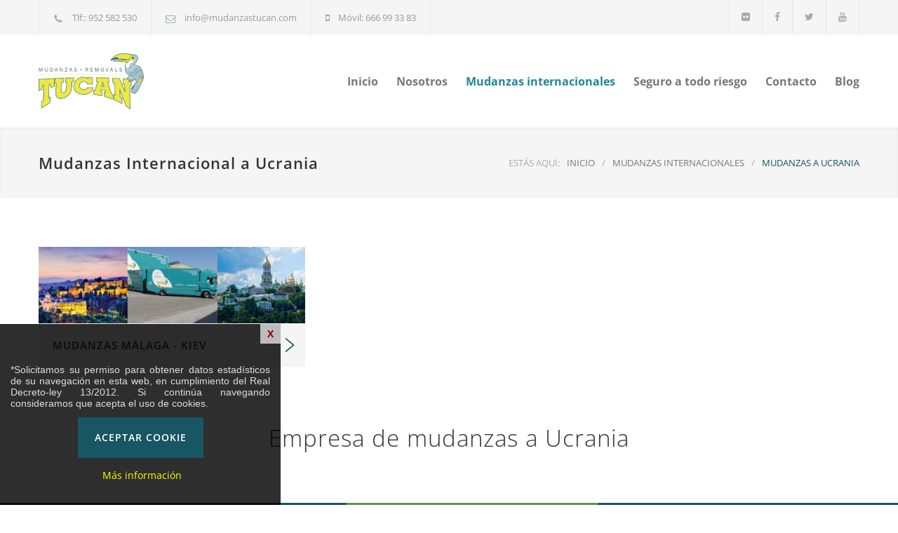

--- FILE ---
content_type: text/html; charset=UTF-8
request_url: https://www.mudanzasinternacionales.pro/espana-ucrania.html
body_size: 47461
content:
<!DOCTYPE html>
<html lang="es">
    <head>
        <meta charset="utf-8">
            <meta name="description" content="Empresa de mudanzas internacionales a Ucrania ⭐ Servicio integral con asesoramiento, logística y transporte. ✅➤ ¡Mudanzas sin estrés!">
            <meta name="robots" content="index,follow">
        <meta http-equiv="X-UA-Compatible" content="IE=edge,chrome=1">
        <meta name="viewport" content="width=device-width, initial-scale=1, maximum-scale=1.2">
        <meta name="format-detection" content="telephone=no" />

        <title>▷ Mudanza Internacional a Ucrania ⇒【Mudanzas Tucán】</title>

	<link rel="canonical" href="https://www.mudanzasinternacionales.pro/espana-ucrania.html">

        <style type="text/css">/* https://fonts.googleapis.com/css?family=Open+Sans:300,300italic,400,600,700,800 */@font-face{font-family:'Open Sans';font-style:italic;font-weight:300;font-stretch:normal;src:url(https://fonts.gstatic.com/s/opensans/v44/memQYaGs126MiZpBA-UFUIcVXSCEkx2cmqvXlWq8tWZ0Pw86hd0Rk5hkWVAexQ.ttf) format('truetype')}@font-face{font-family:'Open Sans';font-style:normal;font-weight:300;font-stretch:normal;src:url(https://fonts.gstatic.com/s/opensans/v44/memSYaGs126MiZpBA-UvWbX2vVnXBbObj2OVZyOOSr4dVJWUgsiH0B4gaVc.ttf) format('truetype')}@font-face{font-family:'Open Sans';font-style:normal;font-weight:400;font-stretch:normal;src:url(https://fonts.gstatic.com/s/opensans/v44/memSYaGs126MiZpBA-UvWbX2vVnXBbObj2OVZyOOSr4dVJWUgsjZ0B4gaVc.ttf) format('truetype')}@font-face{font-family:'Open Sans';font-style:normal;font-weight:600;font-stretch:normal;src:url(https://fonts.gstatic.com/s/opensans/v44/memSYaGs126MiZpBA-UvWbX2vVnXBbObj2OVZyOOSr4dVJWUgsgH1x4gaVc.ttf) format('truetype')}@font-face{font-family:'Open Sans';font-style:normal;font-weight:700;font-stretch:normal;src:url(https://fonts.gstatic.com/s/opensans/v44/memSYaGs126MiZpBA-UvWbX2vVnXBbObj2OVZyOOSr4dVJWUgsg-1x4gaVc.ttf) format('truetype')}@font-face{font-family:'Open Sans';font-style:normal;font-weight:800;font-stretch:normal;src:url(https://fonts.gstatic.com/s/opensans/v44/memSYaGs126MiZpBA-UvWbX2vVnXBbObj2OVZyOOSr4dVJWUgshZ1x4gaVc.ttf) format('truetype')}
/* https://cdnjs.cloudflare.com/ajax/libs/font-awesome/4.7.0/css/font-awesome.min.css */@font-face{font-family:'FontAwesome';src:url('https://cdnjs.cloudflare.com/ajax/libs/font-awesome/4.7.0/css/../fonts/fontawesome-webfont.eot?v=4.7.0');src:url('https://cdnjs.cloudflare.com/ajax/libs/font-awesome/4.7.0/css/../fonts/fontawesome-webfont.eot?#iefix&v=4.7.0') format('embedded-opentype'),url('https://cdnjs.cloudflare.com/ajax/libs/font-awesome/4.7.0/css/../fonts/fontawesome-webfont.woff2?v=4.7.0') format('woff2'),url('https://cdnjs.cloudflare.com/ajax/libs/font-awesome/4.7.0/css/../fonts/fontawesome-webfont.woff?v=4.7.0') format('woff'),url('https://cdnjs.cloudflare.com/ajax/libs/font-awesome/4.7.0/css/../fonts/fontawesome-webfont.ttf?v=4.7.0') format('truetype'),url('https://cdnjs.cloudflare.com/ajax/libs/font-awesome/4.7.0/css/../fonts/fontawesome-webfont.svg?v=4.7.0#fontawesomeregular') format('svg');font-weight:normal;font-style:normal}.fa{display:inline-block;font:normal normal normal 14px/1 FontAwesome;font-size:inherit;text-rendering:auto;-webkit-font-smoothing:antialiased;-moz-osx-font-smoothing:grayscale}.fa-lg{font-size:1.33333333em;line-height:.75em;vertical-align:-15%}.fa-2x{font-size:2em}.fa-3x{font-size:3em}.fa-4x{font-size:4em}.fa-5x{font-size:5em}.fa-fw{width:1.28571429em;text-align:center}.fa-ul{padding-left:0;margin-left:2.14285714em;list-style-type:none}.fa-ul>li{position:relative}.fa-li{position:absolute;left:-2.14285714em;width:2.14285714em;top:.14285714em;text-align:center}.fa-li.fa-lg{left:-1.85714286em}.fa-border{padding:.2em .25em .15em;border:solid .08em #eee;border-radius:.1em}.fa-pull-left{float:left}.fa-pull-right{float:right}.fa.fa-pull-left{margin-right:.3em}.fa.fa-pull-right{margin-left:.3em}.pull-right{float:right}.pull-left{float:left}.fa.pull-left{margin-right:.3em}.fa.pull-right{margin-left:.3em}.fa-spin{-webkit-animation:fa-spin 2s infinite linear;animation:fa-spin 2s infinite linear}.fa-pulse{-webkit-animation:fa-spin 1s infinite steps(8);animation:fa-spin 1s infinite steps(8)}@-webkit-keyframes fa-spin{0%{-webkit-transform:rotate(0deg);transform:rotate(0deg)}100%{-webkit-transform:rotate(359deg);transform:rotate(359deg)}}@keyframes fa-spin{0%{-webkit-transform:rotate(0deg);transform:rotate(0deg)}100%{-webkit-transform:rotate(359deg);transform:rotate(359deg)}}.fa-rotate-90{-ms-filter:"progid:DXImageTransform.Microsoft.BasicImage(rotation=1)";-webkit-transform:rotate(90deg);-ms-transform:rotate(90deg);transform:rotate(90deg)}.fa-rotate-180{-ms-filter:"progid:DXImageTransform.Microsoft.BasicImage(rotation=2)";-webkit-transform:rotate(180deg);-ms-transform:rotate(180deg);transform:rotate(180deg)}.fa-rotate-270{-ms-filter:"progid:DXImageTransform.Microsoft.BasicImage(rotation=3)";-webkit-transform:rotate(270deg);-ms-transform:rotate(270deg);transform:rotate(270deg)}.fa-flip-horizontal{-ms-filter:"progid:DXImageTransform.Microsoft.BasicImage(rotation=0,mirror=1)";-webkit-transform:scale(-1,1);-ms-transform:scale(-1,1);transform:scale(-1,1)}.fa-flip-vertical{-ms-filter:"progid:DXImageTransform.Microsoft.BasicImage(rotation=2,mirror=1)";-webkit-transform:scale(1,-1);-ms-transform:scale(1,-1);transform:scale(1,-1)}:root .fa-rotate-90,:root .fa-rotate-180,:root .fa-rotate-270,:root .fa-flip-horizontal,:root .fa-flip-vertical{filter:none}.fa-stack{position:relative;display:inline-block;width:2em;height:2em;line-height:2em;vertical-align:middle}.fa-stack-1x,.fa-stack-2x{position:absolute;left:0;width:100%;text-align:center}.fa-stack-1x{line-height:inherit}.fa-stack-2x{font-size:2em}.fa-inverse{color:#fff}.fa-glass:before{content:"\f000"}.fa-music:before{content:"\f001"}.fa-search:before{content:"\f002"}.fa-envelope-o:before{content:"\f003"}.fa-heart:before{content:"\f004"}.fa-star:before{content:"\f005"}.fa-star-o:before{content:"\f006"}.fa-user:before{content:"\f007"}.fa-film:before{content:"\f008"}.fa-th-large:before{content:"\f009"}.fa-th:before{content:"\f00a"}.fa-th-list:before{content:"\f00b"}.fa-check:before{content:"\f00c"}.fa-remove:before,.fa-close:before,.fa-times:before{content:"\f00d"}.fa-search-plus:before{content:"\f00e"}.fa-search-minus:before{content:"\f010"}.fa-power-off:before{content:"\f011"}.fa-signal:before{content:"\f012"}.fa-gear:before,.fa-cog:before{content:"\f013"}.fa-trash-o:before{content:"\f014"}.fa-home:before{content:"\f015"}.fa-file-o:before{content:"\f016"}.fa-clock-o:before{content:"\f017"}.fa-road:before{content:"\f018"}.fa-download:before{content:"\f019"}.fa-arrow-circle-o-down:before{content:"\f01a"}.fa-arrow-circle-o-up:before{content:"\f01b"}.fa-inbox:before{content:"\f01c"}.fa-play-circle-o:before{content:"\f01d"}.fa-rotate-right:before,.fa-repeat:before{content:"\f01e"}.fa-refresh:before{content:"\f021"}.fa-list-alt:before{content:"\f022"}.fa-lock:before{content:"\f023"}.fa-flag:before{content:"\f024"}.fa-headphones:before{content:"\f025"}.fa-volume-off:before{content:"\f026"}.fa-volume-down:before{content:"\f027"}.fa-volume-up:before{content:"\f028"}.fa-qrcode:before{content:"\f029"}.fa-barcode:before{content:"\f02a"}.fa-tag:before{content:"\f02b"}.fa-tags:before{content:"\f02c"}.fa-book:before{content:"\f02d"}.fa-bookmark:before{content:"\f02e"}.fa-print:before{content:"\f02f"}.fa-camera:before{content:"\f030"}.fa-font:before{content:"\f031"}.fa-bold:before{content:"\f032"}.fa-italic:before{content:"\f033"}.fa-text-height:before{content:"\f034"}.fa-text-width:before{content:"\f035"}.fa-align-left:before{content:"\f036"}.fa-align-center:before{content:"\f037"}.fa-align-right:before{content:"\f038"}.fa-align-justify:before{content:"\f039"}.fa-list:before{content:"\f03a"}.fa-dedent:before,.fa-outdent:before{content:"\f03b"}.fa-indent:before{content:"\f03c"}.fa-video-camera:before{content:"\f03d"}.fa-photo:before,.fa-image:before,.fa-picture-o:before{content:"\f03e"}.fa-pencil:before{content:"\f040"}.fa-map-marker:before{content:"\f041"}.fa-adjust:before{content:"\f042"}.fa-tint:before{content:"\f043"}.fa-edit:before,.fa-pencil-square-o:before{content:"\f044"}.fa-share-square-o:before{content:"\f045"}.fa-check-square-o:before{content:"\f046"}.fa-arrows:before{content:"\f047"}.fa-step-backward:before{content:"\f048"}.fa-fast-backward:before{content:"\f049"}.fa-backward:before{content:"\f04a"}.fa-play:before{content:"\f04b"}.fa-pause:before{content:"\f04c"}.fa-stop:before{content:"\f04d"}.fa-forward:before{content:"\f04e"}.fa-fast-forward:before{content:"\f050"}.fa-step-forward:before{content:"\f051"}.fa-eject:before{content:"\f052"}.fa-chevron-left:before{content:"\f053"}.fa-chevron-right:before{content:"\f054"}.fa-plus-circle:before{content:"\f055"}.fa-minus-circle:before{content:"\f056"}.fa-times-circle:before{content:"\f057"}.fa-check-circle:before{content:"\f058"}.fa-question-circle:before{content:"\f059"}.fa-info-circle:before{content:"\f05a"}.fa-crosshairs:before{content:"\f05b"}.fa-times-circle-o:before{content:"\f05c"}.fa-check-circle-o:before{content:"\f05d"}.fa-ban:before{content:"\f05e"}.fa-arrow-left:before{content:"\f060"}.fa-arrow-right:before{content:"\f061"}.fa-arrow-up:before{content:"\f062"}.fa-arrow-down:before{content:"\f063"}.fa-mail-forward:before,.fa-share:before{content:"\f064"}.fa-expand:before{content:"\f065"}.fa-compress:before{content:"\f066"}.fa-plus:before{content:"\f067"}.fa-minus:before{content:"\f068"}.fa-asterisk:before{content:"\f069"}.fa-exclamation-circle:before{content:"\f06a"}.fa-gift:before{content:"\f06b"}.fa-leaf:before{content:"\f06c"}.fa-fire:before{content:"\f06d"}.fa-eye:before{content:"\f06e"}.fa-eye-slash:before{content:"\f070"}.fa-warning:before,.fa-exclamation-triangle:before{content:"\f071"}.fa-plane:before{content:"\f072"}.fa-calendar:before{content:"\f073"}.fa-random:before{content:"\f074"}.fa-comment:before{content:"\f075"}.fa-magnet:before{content:"\f076"}.fa-chevron-up:before{content:"\f077"}.fa-chevron-down:before{content:"\f078"}.fa-retweet:before{content:"\f079"}.fa-shopping-cart:before{content:"\f07a"}.fa-folder:before{content:"\f07b"}.fa-folder-open:before{content:"\f07c"}.fa-arrows-v:before{content:"\f07d"}.fa-arrows-h:before{content:"\f07e"}.fa-bar-chart-o:before,.fa-bar-chart:before{content:"\f080"}.fa-twitter-square:before{content:"\f081"}.fa-facebook-square:before{content:"\f082"}.fa-camera-retro:before{content:"\f083"}.fa-key:before{content:"\f084"}.fa-gears:before,.fa-cogs:before{content:"\f085"}.fa-comments:before{content:"\f086"}.fa-thumbs-o-up:before{content:"\f087"}.fa-thumbs-o-down:before{content:"\f088"}.fa-star-half:before{content:"\f089"}.fa-heart-o:before{content:"\f08a"}.fa-sign-out:before{content:"\f08b"}.fa-linkedin-square:before{content:"\f08c"}.fa-thumb-tack:before{content:"\f08d"}.fa-external-link:before{content:"\f08e"}.fa-sign-in:before{content:"\f090"}.fa-trophy:before{content:"\f091"}.fa-github-square:before{content:"\f092"}.fa-upload:before{content:"\f093"}.fa-lemon-o:before{content:"\f094"}.fa-phone:before{content:"\f095"}.fa-square-o:before{content:"\f096"}.fa-bookmark-o:before{content:"\f097"}.fa-phone-square:before{content:"\f098"}.fa-twitter:before{content:"\f099"}.fa-facebook-f:before,.fa-facebook:before{content:"\f09a"}.fa-github:before{content:"\f09b"}.fa-unlock:before{content:"\f09c"}.fa-credit-card:before{content:"\f09d"}.fa-feed:before,.fa-rss:before{content:"\f09e"}.fa-hdd-o:before{content:"\f0a0"}.fa-bullhorn:before{content:"\f0a1"}.fa-bell:before{content:"\f0f3"}.fa-certificate:before{content:"\f0a3"}.fa-hand-o-right:before{content:"\f0a4"}.fa-hand-o-left:before{content:"\f0a5"}.fa-hand-o-up:before{content:"\f0a6"}.fa-hand-o-down:before{content:"\f0a7"}.fa-arrow-circle-left:before{content:"\f0a8"}.fa-arrow-circle-right:before{content:"\f0a9"}.fa-arrow-circle-up:before{content:"\f0aa"}.fa-arrow-circle-down:before{content:"\f0ab"}.fa-globe:before{content:"\f0ac"}.fa-wrench:before{content:"\f0ad"}.fa-tasks:before{content:"\f0ae"}.fa-filter:before{content:"\f0b0"}.fa-briefcase:before{content:"\f0b1"}.fa-arrows-alt:before{content:"\f0b2"}.fa-group:before,.fa-users:before{content:"\f0c0"}.fa-chain:before,.fa-link:before{content:"\f0c1"}.fa-cloud:before{content:"\f0c2"}.fa-flask:before{content:"\f0c3"}.fa-cut:before,.fa-scissors:before{content:"\f0c4"}.fa-copy:before,.fa-files-o:before{content:"\f0c5"}.fa-paperclip:before{content:"\f0c6"}.fa-save:before,.fa-floppy-o:before{content:"\f0c7"}.fa-square:before{content:"\f0c8"}.fa-navicon:before,.fa-reorder:before,.fa-bars:before{content:"\f0c9"}.fa-list-ul:before{content:"\f0ca"}.fa-list-ol:before{content:"\f0cb"}.fa-strikethrough:before{content:"\f0cc"}.fa-underline:before{content:"\f0cd"}.fa-table:before{content:"\f0ce"}.fa-magic:before{content:"\f0d0"}.fa-truck:before{content:"\f0d1"}.fa-pinterest:before{content:"\f0d2"}.fa-pinterest-square:before{content:"\f0d3"}.fa-google-plus-square:before{content:"\f0d4"}.fa-google-plus:before{content:"\f0d5"}.fa-money:before{content:"\f0d6"}.fa-caret-down:before{content:"\f0d7"}.fa-caret-up:before{content:"\f0d8"}.fa-caret-left:before{content:"\f0d9"}.fa-caret-right:before{content:"\f0da"}.fa-columns:before{content:"\f0db"}.fa-unsorted:before,.fa-sort:before{content:"\f0dc"}.fa-sort-down:before,.fa-sort-desc:before{content:"\f0dd"}.fa-sort-up:before,.fa-sort-asc:before{content:"\f0de"}.fa-envelope:before{content:"\f0e0"}.fa-linkedin:before{content:"\f0e1"}.fa-rotate-left:before,.fa-undo:before{content:"\f0e2"}.fa-legal:before,.fa-gavel:before{content:"\f0e3"}.fa-dashboard:before,.fa-tachometer:before{content:"\f0e4"}.fa-comment-o:before{content:"\f0e5"}.fa-comments-o:before{content:"\f0e6"}.fa-flash:before,.fa-bolt:before{content:"\f0e7"}.fa-sitemap:before{content:"\f0e8"}.fa-umbrella:before{content:"\f0e9"}.fa-paste:before,.fa-clipboard:before{content:"\f0ea"}.fa-lightbulb-o:before{content:"\f0eb"}.fa-exchange:before{content:"\f0ec"}.fa-cloud-download:before{content:"\f0ed"}.fa-cloud-upload:before{content:"\f0ee"}.fa-user-md:before{content:"\f0f0"}.fa-stethoscope:before{content:"\f0f1"}.fa-suitcase:before{content:"\f0f2"}.fa-bell-o:before{content:"\f0a2"}.fa-coffee:before{content:"\f0f4"}.fa-cutlery:before{content:"\f0f5"}.fa-file-text-o:before{content:"\f0f6"}.fa-building-o:before{content:"\f0f7"}.fa-hospital-o:before{content:"\f0f8"}.fa-ambulance:before{content:"\f0f9"}.fa-medkit:before{content:"\f0fa"}.fa-fighter-jet:before{content:"\f0fb"}.fa-beer:before{content:"\f0fc"}.fa-h-square:before{content:"\f0fd"}.fa-plus-square:before{content:"\f0fe"}.fa-angle-double-left:before{content:"\f100"}.fa-angle-double-right:before{content:"\f101"}.fa-angle-double-up:before{content:"\f102"}.fa-angle-double-down:before{content:"\f103"}.fa-angle-left:before{content:"\f104"}.fa-angle-right:before{content:"\f105"}.fa-angle-up:before{content:"\f106"}.fa-angle-down:before{content:"\f107"}.fa-desktop:before{content:"\f108"}.fa-laptop:before{content:"\f109"}.fa-tablet:before{content:"\f10a"}.fa-mobile-phone:before,.fa-mobile:before{content:"\f10b"}.fa-circle-o:before{content:"\f10c"}.fa-quote-left:before{content:"\f10d"}.fa-quote-right:before{content:"\f10e"}.fa-spinner:before{content:"\f110"}.fa-circle:before{content:"\f111"}.fa-mail-reply:before,.fa-reply:before{content:"\f112"}.fa-github-alt:before{content:"\f113"}.fa-folder-o:before{content:"\f114"}.fa-folder-open-o:before{content:"\f115"}.fa-smile-o:before{content:"\f118"}.fa-frown-o:before{content:"\f119"}.fa-meh-o:before{content:"\f11a"}.fa-gamepad:before{content:"\f11b"}.fa-keyboard-o:before{content:"\f11c"}.fa-flag-o:before{content:"\f11d"}.fa-flag-checkered:before{content:"\f11e"}.fa-terminal:before{content:"\f120"}.fa-code:before{content:"\f121"}.fa-mail-reply-all:before,.fa-reply-all:before{content:"\f122"}.fa-star-half-empty:before,.fa-star-half-full:before,.fa-star-half-o:before{content:"\f123"}.fa-location-arrow:before{content:"\f124"}.fa-crop:before{content:"\f125"}.fa-code-fork:before{content:"\f126"}.fa-unlink:before,.fa-chain-broken:before{content:"\f127"}.fa-question:before{content:"\f128"}.fa-info:before{content:"\f129"}.fa-exclamation:before{content:"\f12a"}.fa-superscript:before{content:"\f12b"}.fa-subscript:before{content:"\f12c"}.fa-eraser:before{content:"\f12d"}.fa-puzzle-piece:before{content:"\f12e"}.fa-microphone:before{content:"\f130"}.fa-microphone-slash:before{content:"\f131"}.fa-shield:before{content:"\f132"}.fa-calendar-o:before{content:"\f133"}.fa-fire-extinguisher:before{content:"\f134"}.fa-rocket:before{content:"\f135"}.fa-maxcdn:before{content:"\f136"}.fa-chevron-circle-left:before{content:"\f137"}.fa-chevron-circle-right:before{content:"\f138"}.fa-chevron-circle-up:before{content:"\f139"}.fa-chevron-circle-down:before{content:"\f13a"}.fa-html5:before{content:"\f13b"}.fa-css3:before{content:"\f13c"}.fa-anchor:before{content:"\f13d"}.fa-unlock-alt:before{content:"\f13e"}.fa-bullseye:before{content:"\f140"}.fa-ellipsis-h:before{content:"\f141"}.fa-ellipsis-v:before{content:"\f142"}.fa-rss-square:before{content:"\f143"}.fa-play-circle:before{content:"\f144"}.fa-ticket:before{content:"\f145"}.fa-minus-square:before{content:"\f146"}.fa-minus-square-o:before{content:"\f147"}.fa-level-up:before{content:"\f148"}.fa-level-down:before{content:"\f149"}.fa-check-square:before{content:"\f14a"}.fa-pencil-square:before{content:"\f14b"}.fa-external-link-square:before{content:"\f14c"}.fa-share-square:before{content:"\f14d"}.fa-compass:before{content:"\f14e"}.fa-toggle-down:before,.fa-caret-square-o-down:before{content:"\f150"}.fa-toggle-up:before,.fa-caret-square-o-up:before{content:"\f151"}.fa-toggle-right:before,.fa-caret-square-o-right:before{content:"\f152"}.fa-euro:before,.fa-eur:before{content:"\f153"}.fa-gbp:before{content:"\f154"}.fa-dollar:before,.fa-usd:before{content:"\f155"}.fa-rupee:before,.fa-inr:before{content:"\f156"}.fa-cny:before,.fa-rmb:before,.fa-yen:before,.fa-jpy:before{content:"\f157"}.fa-ruble:before,.fa-rouble:before,.fa-rub:before{content:"\f158"}.fa-won:before,.fa-krw:before{content:"\f159"}.fa-bitcoin:before,.fa-btc:before{content:"\f15a"}.fa-file:before{content:"\f15b"}.fa-file-text:before{content:"\f15c"}.fa-sort-alpha-asc:before{content:"\f15d"}.fa-sort-alpha-desc:before{content:"\f15e"}.fa-sort-amount-asc:before{content:"\f160"}.fa-sort-amount-desc:before{content:"\f161"}.fa-sort-numeric-asc:before{content:"\f162"}.fa-sort-numeric-desc:before{content:"\f163"}.fa-thumbs-up:before{content:"\f164"}.fa-thumbs-down:before{content:"\f165"}.fa-youtube-square:before{content:"\f166"}.fa-youtube:before{content:"\f167"}.fa-xing:before{content:"\f168"}.fa-xing-square:before{content:"\f169"}.fa-youtube-play:before{content:"\f16a"}.fa-dropbox:before{content:"\f16b"}.fa-stack-overflow:before{content:"\f16c"}.fa-instagram:before{content:"\f16d"}.fa-flickr:before{content:"\f16e"}.fa-adn:before{content:"\f170"}.fa-bitbucket:before{content:"\f171"}.fa-bitbucket-square:before{content:"\f172"}.fa-tumblr:before{content:"\f173"}.fa-tumblr-square:before{content:"\f174"}.fa-long-arrow-down:before{content:"\f175"}.fa-long-arrow-up:before{content:"\f176"}.fa-long-arrow-left:before{content:"\f177"}.fa-long-arrow-right:before{content:"\f178"}.fa-apple:before{content:"\f179"}.fa-windows:before{content:"\f17a"}.fa-android:before{content:"\f17b"}.fa-linux:before{content:"\f17c"}.fa-dribbble:before{content:"\f17d"}.fa-skype:before{content:"\f17e"}.fa-foursquare:before{content:"\f180"}.fa-trello:before{content:"\f181"}.fa-female:before{content:"\f182"}.fa-male:before{content:"\f183"}.fa-gittip:before,.fa-gratipay:before{content:"\f184"}.fa-sun-o:before{content:"\f185"}.fa-moon-o:before{content:"\f186"}.fa-archive:before{content:"\f187"}.fa-bug:before{content:"\f188"}.fa-vk:before{content:"\f189"}.fa-weibo:before{content:"\f18a"}.fa-renren:before{content:"\f18b"}.fa-pagelines:before{content:"\f18c"}.fa-stack-exchange:before{content:"\f18d"}.fa-arrow-circle-o-right:before{content:"\f18e"}.fa-arrow-circle-o-left:before{content:"\f190"}.fa-toggle-left:before,.fa-caret-square-o-left:before{content:"\f191"}.fa-dot-circle-o:before{content:"\f192"}.fa-wheelchair:before{content:"\f193"}.fa-vimeo-square:before{content:"\f194"}.fa-turkish-lira:before,.fa-try:before{content:"\f195"}.fa-plus-square-o:before{content:"\f196"}.fa-space-shuttle:before{content:"\f197"}.fa-slack:before{content:"\f198"}.fa-envelope-square:before{content:"\f199"}.fa-wordpress:before{content:"\f19a"}.fa-openid:before{content:"\f19b"}.fa-institution:before,.fa-bank:before,.fa-university:before{content:"\f19c"}.fa-mortar-board:before,.fa-graduation-cap:before{content:"\f19d"}.fa-yahoo:before{content:"\f19e"}.fa-google:before{content:"\f1a0"}.fa-reddit:before{content:"\f1a1"}.fa-reddit-square:before{content:"\f1a2"}.fa-stumbleupon-circle:before{content:"\f1a3"}.fa-stumbleupon:before{content:"\f1a4"}.fa-delicious:before{content:"\f1a5"}.fa-digg:before{content:"\f1a6"}.fa-pied-piper-pp:before{content:"\f1a7"}.fa-pied-piper-alt:before{content:"\f1a8"}.fa-drupal:before{content:"\f1a9"}.fa-joomla:before{content:"\f1aa"}.fa-language:before{content:"\f1ab"}.fa-fax:before{content:"\f1ac"}.fa-building:before{content:"\f1ad"}.fa-child:before{content:"\f1ae"}.fa-paw:before{content:"\f1b0"}.fa-spoon:before{content:"\f1b1"}.fa-cube:before{content:"\f1b2"}.fa-cubes:before{content:"\f1b3"}.fa-behance:before{content:"\f1b4"}.fa-behance-square:before{content:"\f1b5"}.fa-steam:before{content:"\f1b6"}.fa-steam-square:before{content:"\f1b7"}.fa-recycle:before{content:"\f1b8"}.fa-automobile:before,.fa-car:before{content:"\f1b9"}.fa-cab:before,.fa-taxi:before{content:"\f1ba"}.fa-tree:before{content:"\f1bb"}.fa-spotify:before{content:"\f1bc"}.fa-deviantart:before{content:"\f1bd"}.fa-soundcloud:before{content:"\f1be"}.fa-database:before{content:"\f1c0"}.fa-file-pdf-o:before{content:"\f1c1"}.fa-file-word-o:before{content:"\f1c2"}.fa-file-excel-o:before{content:"\f1c3"}.fa-file-powerpoint-o:before{content:"\f1c4"}.fa-file-photo-o:before,.fa-file-picture-o:before,.fa-file-image-o:before{content:"\f1c5"}.fa-file-zip-o:before,.fa-file-archive-o:before{content:"\f1c6"}.fa-file-sound-o:before,.fa-file-audio-o:before{content:"\f1c7"}.fa-file-movie-o:before,.fa-file-video-o:before{content:"\f1c8"}.fa-file-code-o:before{content:"\f1c9"}.fa-vine:before{content:"\f1ca"}.fa-codepen:before{content:"\f1cb"}.fa-jsfiddle:before{content:"\f1cc"}.fa-life-bouy:before,.fa-life-buoy:before,.fa-life-saver:before,.fa-support:before,.fa-life-ring:before{content:"\f1cd"}.fa-circle-o-notch:before{content:"\f1ce"}.fa-ra:before,.fa-resistance:before,.fa-rebel:before{content:"\f1d0"}.fa-ge:before,.fa-empire:before{content:"\f1d1"}.fa-git-square:before{content:"\f1d2"}.fa-git:before{content:"\f1d3"}.fa-y-combinator-square:before,.fa-yc-square:before,.fa-hacker-news:before{content:"\f1d4"}.fa-tencent-weibo:before{content:"\f1d5"}.fa-qq:before{content:"\f1d6"}.fa-wechat:before,.fa-weixin:before{content:"\f1d7"}.fa-send:before,.fa-paper-plane:before{content:"\f1d8"}.fa-send-o:before,.fa-paper-plane-o:before{content:"\f1d9"}.fa-history:before{content:"\f1da"}.fa-circle-thin:before{content:"\f1db"}.fa-header:before{content:"\f1dc"}.fa-paragraph:before{content:"\f1dd"}.fa-sliders:before{content:"\f1de"}.fa-share-alt:before{content:"\f1e0"}.fa-share-alt-square:before{content:"\f1e1"}.fa-bomb:before{content:"\f1e2"}.fa-soccer-ball-o:before,.fa-futbol-o:before{content:"\f1e3"}.fa-tty:before{content:"\f1e4"}.fa-binoculars:before{content:"\f1e5"}.fa-plug:before{content:"\f1e6"}.fa-slideshare:before{content:"\f1e7"}.fa-twitch:before{content:"\f1e8"}.fa-yelp:before{content:"\f1e9"}.fa-newspaper-o:before{content:"\f1ea"}.fa-wifi:before{content:"\f1eb"}.fa-calculator:before{content:"\f1ec"}.fa-paypal:before{content:"\f1ed"}.fa-google-wallet:before{content:"\f1ee"}.fa-cc-visa:before{content:"\f1f0"}.fa-cc-mastercard:before{content:"\f1f1"}.fa-cc-discover:before{content:"\f1f2"}.fa-cc-amex:before{content:"\f1f3"}.fa-cc-paypal:before{content:"\f1f4"}.fa-cc-stripe:before{content:"\f1f5"}.fa-bell-slash:before{content:"\f1f6"}.fa-bell-slash-o:before{content:"\f1f7"}.fa-trash:before{content:"\f1f8"}.fa-copyright:before{content:"\f1f9"}.fa-at:before{content:"\f1fa"}.fa-eyedropper:before{content:"\f1fb"}.fa-paint-brush:before{content:"\f1fc"}.fa-birthday-cake:before{content:"\f1fd"}.fa-area-chart:before{content:"\f1fe"}.fa-pie-chart:before{content:"\f200"}.fa-line-chart:before{content:"\f201"}.fa-lastfm:before{content:"\f202"}.fa-lastfm-square:before{content:"\f203"}.fa-toggle-off:before{content:"\f204"}.fa-toggle-on:before{content:"\f205"}.fa-bicycle:before{content:"\f206"}.fa-bus:before{content:"\f207"}.fa-ioxhost:before{content:"\f208"}.fa-angellist:before{content:"\f209"}.fa-cc:before{content:"\f20a"}.fa-shekel:before,.fa-sheqel:before,.fa-ils:before{content:"\f20b"}.fa-meanpath:before{content:"\f20c"}.fa-buysellads:before{content:"\f20d"}.fa-connectdevelop:before{content:"\f20e"}.fa-dashcube:before{content:"\f210"}.fa-forumbee:before{content:"\f211"}.fa-leanpub:before{content:"\f212"}.fa-sellsy:before{content:"\f213"}.fa-shirtsinbulk:before{content:"\f214"}.fa-simplybuilt:before{content:"\f215"}.fa-skyatlas:before{content:"\f216"}.fa-cart-plus:before{content:"\f217"}.fa-cart-arrow-down:before{content:"\f218"}.fa-diamond:before{content:"\f219"}.fa-ship:before{content:"\f21a"}.fa-user-secret:before{content:"\f21b"}.fa-motorcycle:before{content:"\f21c"}.fa-street-view:before{content:"\f21d"}.fa-heartbeat:before{content:"\f21e"}.fa-venus:before{content:"\f221"}.fa-mars:before{content:"\f222"}.fa-mercury:before{content:"\f223"}.fa-intersex:before,.fa-transgender:before{content:"\f224"}.fa-transgender-alt:before{content:"\f225"}.fa-venus-double:before{content:"\f226"}.fa-mars-double:before{content:"\f227"}.fa-venus-mars:before{content:"\f228"}.fa-mars-stroke:before{content:"\f229"}.fa-mars-stroke-v:before{content:"\f22a"}.fa-mars-stroke-h:before{content:"\f22b"}.fa-neuter:before{content:"\f22c"}.fa-genderless:before{content:"\f22d"}.fa-facebook-official:before{content:"\f230"}.fa-pinterest-p:before{content:"\f231"}.fa-whatsapp:before{content:"\f232"}.fa-server:before{content:"\f233"}.fa-user-plus:before{content:"\f234"}.fa-user-times:before{content:"\f235"}.fa-hotel:before,.fa-bed:before{content:"\f236"}.fa-viacoin:before{content:"\f237"}.fa-train:before{content:"\f238"}.fa-subway:before{content:"\f239"}.fa-medium:before{content:"\f23a"}.fa-yc:before,.fa-y-combinator:before{content:"\f23b"}.fa-optin-monster:before{content:"\f23c"}.fa-opencart:before{content:"\f23d"}.fa-expeditedssl:before{content:"\f23e"}.fa-battery-4:before,.fa-battery:before,.fa-battery-full:before{content:"\f240"}.fa-battery-3:before,.fa-battery-three-quarters:before{content:"\f241"}.fa-battery-2:before,.fa-battery-half:before{content:"\f242"}.fa-battery-1:before,.fa-battery-quarter:before{content:"\f243"}.fa-battery-0:before,.fa-battery-empty:before{content:"\f244"}.fa-mouse-pointer:before{content:"\f245"}.fa-i-cursor:before{content:"\f246"}.fa-object-group:before{content:"\f247"}.fa-object-ungroup:before{content:"\f248"}.fa-sticky-note:before{content:"\f249"}.fa-sticky-note-o:before{content:"\f24a"}.fa-cc-jcb:before{content:"\f24b"}.fa-cc-diners-club:before{content:"\f24c"}.fa-clone:before{content:"\f24d"}.fa-balance-scale:before{content:"\f24e"}.fa-hourglass-o:before{content:"\f250"}.fa-hourglass-1:before,.fa-hourglass-start:before{content:"\f251"}.fa-hourglass-2:before,.fa-hourglass-half:before{content:"\f252"}.fa-hourglass-3:before,.fa-hourglass-end:before{content:"\f253"}.fa-hourglass:before{content:"\f254"}.fa-hand-grab-o:before,.fa-hand-rock-o:before{content:"\f255"}.fa-hand-stop-o:before,.fa-hand-paper-o:before{content:"\f256"}.fa-hand-scissors-o:before{content:"\f257"}.fa-hand-lizard-o:before{content:"\f258"}.fa-hand-spock-o:before{content:"\f259"}.fa-hand-pointer-o:before{content:"\f25a"}.fa-hand-peace-o:before{content:"\f25b"}.fa-trademark:before{content:"\f25c"}.fa-registered:before{content:"\f25d"}.fa-creative-commons:before{content:"\f25e"}.fa-gg:before{content:"\f260"}.fa-gg-circle:before{content:"\f261"}.fa-tripadvisor:before{content:"\f262"}.fa-odnoklassniki:before{content:"\f263"}.fa-odnoklassniki-square:before{content:"\f264"}.fa-get-pocket:before{content:"\f265"}.fa-wikipedia-w:before{content:"\f266"}.fa-safari:before{content:"\f267"}.fa-chrome:before{content:"\f268"}.fa-firefox:before{content:"\f269"}.fa-opera:before{content:"\f26a"}.fa-internet-explorer:before{content:"\f26b"}.fa-tv:before,.fa-television:before{content:"\f26c"}.fa-contao:before{content:"\f26d"}.fa-500px:before{content:"\f26e"}.fa-amazon:before{content:"\f270"}.fa-calendar-plus-o:before{content:"\f271"}.fa-calendar-minus-o:before{content:"\f272"}.fa-calendar-times-o:before{content:"\f273"}.fa-calendar-check-o:before{content:"\f274"}.fa-industry:before{content:"\f275"}.fa-map-pin:before{content:"\f276"}.fa-map-signs:before{content:"\f277"}.fa-map-o:before{content:"\f278"}.fa-map:before{content:"\f279"}.fa-commenting:before{content:"\f27a"}.fa-commenting-o:before{content:"\f27b"}.fa-houzz:before{content:"\f27c"}.fa-vimeo:before{content:"\f27d"}.fa-black-tie:before{content:"\f27e"}.fa-fonticons:before{content:"\f280"}.fa-reddit-alien:before{content:"\f281"}.fa-edge:before{content:"\f282"}.fa-credit-card-alt:before{content:"\f283"}.fa-codiepie:before{content:"\f284"}.fa-modx:before{content:"\f285"}.fa-fort-awesome:before{content:"\f286"}.fa-usb:before{content:"\f287"}.fa-product-hunt:before{content:"\f288"}.fa-mixcloud:before{content:"\f289"}.fa-scribd:before{content:"\f28a"}.fa-pause-circle:before{content:"\f28b"}.fa-pause-circle-o:before{content:"\f28c"}.fa-stop-circle:before{content:"\f28d"}.fa-stop-circle-o:before{content:"\f28e"}.fa-shopping-bag:before{content:"\f290"}.fa-shopping-basket:before{content:"\f291"}.fa-hashtag:before{content:"\f292"}.fa-bluetooth:before{content:"\f293"}.fa-bluetooth-b:before{content:"\f294"}.fa-percent:before{content:"\f295"}.fa-gitlab:before{content:"\f296"}.fa-wpbeginner:before{content:"\f297"}.fa-wpforms:before{content:"\f298"}.fa-envira:before{content:"\f299"}.fa-universal-access:before{content:"\f29a"}.fa-wheelchair-alt:before{content:"\f29b"}.fa-question-circle-o:before{content:"\f29c"}.fa-blind:before{content:"\f29d"}.fa-audio-description:before{content:"\f29e"}.fa-volume-control-phone:before{content:"\f2a0"}.fa-braille:before{content:"\f2a1"}.fa-assistive-listening-systems:before{content:"\f2a2"}.fa-asl-interpreting:before,.fa-american-sign-language-interpreting:before{content:"\f2a3"}.fa-deafness:before,.fa-hard-of-hearing:before,.fa-deaf:before{content:"\f2a4"}.fa-glide:before{content:"\f2a5"}.fa-glide-g:before{content:"\f2a6"}.fa-signing:before,.fa-sign-language:before{content:"\f2a7"}.fa-low-vision:before{content:"\f2a8"}.fa-viadeo:before{content:"\f2a9"}.fa-viadeo-square:before{content:"\f2aa"}.fa-snapchat:before{content:"\f2ab"}.fa-snapchat-ghost:before{content:"\f2ac"}.fa-snapchat-square:before{content:"\f2ad"}.fa-pied-piper:before{content:"\f2ae"}.fa-first-order:before{content:"\f2b0"}.fa-yoast:before{content:"\f2b1"}.fa-themeisle:before{content:"\f2b2"}.fa-google-plus-circle:before,.fa-google-plus-official:before{content:"\f2b3"}.fa-fa:before,.fa-font-awesome:before{content:"\f2b4"}.fa-handshake-o:before{content:"\f2b5"}.fa-envelope-open:before{content:"\f2b6"}.fa-envelope-open-o:before{content:"\f2b7"}.fa-linode:before{content:"\f2b8"}.fa-address-book:before{content:"\f2b9"}.fa-address-book-o:before{content:"\f2ba"}.fa-vcard:before,.fa-address-card:before{content:"\f2bb"}.fa-vcard-o:before,.fa-address-card-o:before{content:"\f2bc"}.fa-user-circle:before{content:"\f2bd"}.fa-user-circle-o:before{content:"\f2be"}.fa-user-o:before{content:"\f2c0"}.fa-id-badge:before{content:"\f2c1"}.fa-drivers-license:before,.fa-id-card:before{content:"\f2c2"}.fa-drivers-license-o:before,.fa-id-card-o:before{content:"\f2c3"}.fa-quora:before{content:"\f2c4"}.fa-free-code-camp:before{content:"\f2c5"}.fa-telegram:before{content:"\f2c6"}.fa-thermometer-4:before,.fa-thermometer:before,.fa-thermometer-full:before{content:"\f2c7"}.fa-thermometer-3:before,.fa-thermometer-three-quarters:before{content:"\f2c8"}.fa-thermometer-2:before,.fa-thermometer-half:before{content:"\f2c9"}.fa-thermometer-1:before,.fa-thermometer-quarter:before{content:"\f2ca"}.fa-thermometer-0:before,.fa-thermometer-empty:before{content:"\f2cb"}.fa-shower:before{content:"\f2cc"}.fa-bathtub:before,.fa-s15:before,.fa-bath:before{content:"\f2cd"}.fa-podcast:before{content:"\f2ce"}.fa-window-maximize:before{content:"\f2d0"}.fa-window-minimize:before{content:"\f2d1"}.fa-window-restore:before{content:"\f2d2"}.fa-times-rectangle:before,.fa-window-close:before{content:"\f2d3"}.fa-times-rectangle-o:before,.fa-window-close-o:before{content:"\f2d4"}.fa-bandcamp:before{content:"\f2d5"}.fa-grav:before{content:"\f2d6"}.fa-etsy:before{content:"\f2d7"}.fa-imdb:before{content:"\f2d8"}.fa-ravelry:before{content:"\f2d9"}.fa-eercast:before{content:"\f2da"}.fa-microchip:before{content:"\f2db"}.fa-snowflake-o:before{content:"\f2dc"}.fa-superpowers:before{content:"\f2dd"}.fa-wpexplorer:before{content:"\f2de"}.fa-meetup:before{content:"\f2e0"}.sr-only{position:absolute;width:1px;height:1px;padding:0;margin:-1px;overflow:hidden;clip:rect(0,0,0,0);border:0}.sr-only-focusable:active,.sr-only-focusable:focus{position:static;width:auto;height:auto;margin:0;overflow:visible;clip:auto}
/* https://www.mudanzasinternacionales.pro/modules/plantillas/frontend_08/assets/rs-plugin/css/settings.min.css */.rtl{direction:rtl}@font-face{font-family:'revicons';src:url('https://www.mudanzasinternacionales.pro/modules/plantillas/frontend_08/assets/rs-plugin/css/../fonts/revicons/revicons.eot?5510888');src:url('https://www.mudanzasinternacionales.pro/modules/plantillas/frontend_08/assets/rs-plugin/css/../fonts/revicons/revicons.eot?5510888#iefix') format('embedded-opentype'),url('https://www.mudanzasinternacionales.pro/modules/plantillas/frontend_08/assets/rs-plugin/css/../fonts/revicons/revicons.woff?5510888') format('woff'),url('https://www.mudanzasinternacionales.pro/modules/plantillas/frontend_08/assets/rs-plugin/css/../fonts/revicons/revicons.ttf?5510888') format('truetype'),url('https://www.mudanzasinternacionales.pro/modules/plantillas/frontend_08/assets/rs-plugin/css/../fonts/revicons/revicons.svg?5510888#revicons') format('svg');font-weight:normal;font-style:normal}[class^="revicon-"]:before,[class*=" revicon-"]:before{font-family:"revicons";font-style:normal;font-weight:normal;speak:none;display:inline-block;text-decoration:inherit;width:1em;margin-right:.2em;text-align:center;font-variant:normal;text-transform:none;line-height:1em;margin-left:.2em}.revicon-search-1:before{content:'\e802'}.revicon-pencil-1:before{content:'\e831'}.revicon-picture-1:before{content:'\e803'}.revicon-cancel:before{content:'\e80a'}.revicon-info-circled:before{content:'\e80f'}.revicon-trash:before{content:'\e801'}.revicon-left-dir:before{content:'\e817'}.revicon-right-dir:before{content:'\e818'}.revicon-down-open:before{content:'\e83b'}.revicon-left-open:before{content:'\e819'}.revicon-right-open:before{content:'\e81a'}.revicon-angle-left:before{content:'\e820'}.revicon-angle-right:before{content:'\e81d'}.revicon-left-big:before{content:'\e81f'}.revicon-right-big:before{content:'\e81e'}.revicon-magic:before{content:'\e807'}.revicon-picture:before{content:'\e800'}.revicon-export:before{content:'\e80b'}.revicon-cog:before{content:'\e832'}.revicon-login:before{content:'\e833'}.revicon-logout:before{content:'\e834'}.revicon-video:before{content:'\e805'}.revicon-arrow-combo:before{content:'\e827'}.revicon-left-open-1:before{content:'\e82a'}.revicon-right-open-1:before{content:'\e82b'}.revicon-left-open-mini:before{content:'\e822'}.revicon-right-open-mini:before{content:'\e823'}.revicon-left-open-big:before{content:'\e824'}.revicon-right-open-big:before{content:'\e825'}.revicon-left:before{content:'\e836'}.revicon-right:before{content:'\e826'}.revicon-ccw:before{content:'\e808'}.revicon-arrows-ccw:before{content:'\e806'}.revicon-palette:before{content:'\e829'}.revicon-list-add:before{content:'\e80c'}.revicon-doc:before{content:'\e809'}.revicon-left-open-outline:before{content:'\e82e'}.revicon-left-open-2:before{content:'\e82c'}.revicon-right-open-outline:before{content:'\e82f'}.revicon-right-open-2:before{content:'\e82d'}.revicon-equalizer:before{content:'\e83a'}.revicon-layers-alt:before{content:'\e804'}.revicon-popup:before{content:'\e828'}.rev_slider_wrapper{position:relative;z-index:0}.rev_slider{position:relative;overflow:visible}.tp-overflow-hidden{overflow:hidden}.tp-simpleresponsive img,.rev_slider img{max-width:none !important;-moz-transition:none;-webkit-transition:none;-o-transition:none;transition:none;margin:0px;padding:0px;border-width:0px;border:none}.rev_slider .no-slides-text{font-weight:bold;text-align:center;padding-top:80px}.rev_slider >ul,.rev_slider_wrapper >ul,.tp-revslider-mainul >li,.rev_slider >ul >li,.rev_slider >ul >li:before,.tp-revslider-mainul >li:before,.tp-simpleresponsive >ul,.tp-simpleresponsive >ul >li,.tp-simpleresponsive >ul >li:before,.tp-revslider-mainul >li,.tp-simpleresponsive >ul >li{list-style:none !important;position:absolute;margin:0px !important;padding:0px !important;overflow-x:visible;overflow-y:visible;list-style-type:none !important;background-image:none;background-position:0px 0px;text-indent:0em;top:0px;left:0px}.tp-revslider-mainul >li,.rev_slider >ul >li,.rev_slider >ul >li:before,.tp-revslider-mainul >li:before,.tp-simpleresponsive >ul >li,.tp-simpleresponsive >ul >li:before,.tp-revslider-mainul >li,.tp-simpleresponsive >ul >li{visibility:hidden}.tp-revslider-slidesli,.tp-revslider-mainul{padding:0 !important;margin:0 !important;list-style:none !important}.rev_slider li.tp-revslider-slidesli{position:absolute !important}.tp-caption .rs-untoggled-content{display:block}.tp-caption .rs-toggled-content{display:none}.rs-toggle-content-active.tp-caption .rs-toggled-content{display:block}.rs-toggle-content-active.tp-caption .rs-untoggled-content{display:none}.rev_slider .tp-caption,.rev_slider .caption{position:relative;visibility:hidden;white-space:nowrap;display:block}.rev_slider .tp-mask-wrap .tp-caption,.rev_slider .tp-mask-wrap *:last-child,.wpb_text_column .rev_slider .tp-mask-wrap .tp-caption,.wpb_text_column .rev_slider .tp-mask-wrap *:last-child{margin-bottom:0}.tp-svg-layer svg{width:100%;height:100%;position:relative;vertical-align:top}.tp-carousel-wrapper{cursor:url(https://www.mudanzasinternacionales.pro/modules/plantillas/frontend_08/assets/rs-plugin/css/openhand.cur),move}.tp-carousel-wrapper.dragged{cursor:url(https://www.mudanzasinternacionales.pro/modules/plantillas/frontend_08/assets/rs-plugin/css/closedhand.cur),move}.tp-caption{z-index:1}.tp_inner_padding{box-sizing:border-box;-webkit-box-sizing:border-box;-moz-box-sizing:border-box;max-height:none !important}.tp-caption{-moz-user-select:none;-khtml-user-select:none;-webkit-user-select:none;-o-user-select:none;position:absolute;-webkit-font-smoothing:antialiased !important}.tp-caption.tp-layer-selectable{-moz-user-select:all;-khtml-user-select:all;-webkit-user-select:all;-o-user-select:all}.tp-forcenotvisible,.tp-hide-revslider,.tp-caption.tp-hidden-caption{visibility:hidden !important;display:none !important}.rev_slider embed,.rev_slider iframe,.rev_slider object,.rev_slider audio,.rev_slider video{max-width:none !important}.rev_slider_wrapper{width:100%}.fullscreen-container{position:relative;padding:0}.fullwidthbanner-container{position:relative;padding:0;overflow:hidden}.fullwidthbanner-container .fullwidthabanner{width:100%;position:relative}.tp-static-layers{position:absolute;z-index:101;top:0px;left:0px}.tp-caption .frontcorner{width:0;height:0;border-left:40px solid transparent;border-right:0px solid transparent;border-top:40px solid #00A8FF;position:absolute;left:-40px;top:0px}.tp-caption .backcorner{width:0;height:0;border-left:0px solid transparent;border-right:40px solid transparent;border-bottom:40px solid #00A8FF;position:absolute;right:0px;top:0px}.tp-caption .frontcornertop{width:0;height:0;border-left:40px solid transparent;border-right:0px solid transparent;border-bottom:40px solid #00A8FF;position:absolute;left:-40px;top:0px}.tp-caption .backcornertop{width:0;height:0;border-left:0px solid transparent;border-right:40px solid transparent;border-top:40px solid #00A8FF;position:absolute;right:0px;top:0px}.tp-layer-inner-rotation{position:relative !important}img.tp-slider-alternative-image{width:100%;height:auto}.noFilterClass{filter:none !important}.rs-background-video-layer{position:absolute;top:0px;left:0px;width:100%;height:100%;visibility:hidden;z-index:0}.tp-caption.coverscreenvideo{width:100%;height:100%;top:0px;left:0px;position:absolute}.caption.fullscreenvideo,.tp-caption.fullscreenvideo{left:0px;top:0px;position:absolute;width:100%;height:100%}.caption.fullscreenvideo iframe,.caption.fullscreenvideo audio,.caption.fullscreenvideo video,.tp-caption.fullscreenvideo iframe,.tp-caption.fullscreenvideo iframe audio,.tp-caption.fullscreenvideo iframe video{width:100% !important;height:100% !important;display:none}.fullcoveredvideo audio,.fullscreenvideo audio.fullcoveredvideo video,.fullscreenvideo video{background:#000}.fullcoveredvideo .tp-poster{background-position:center center;background-size:cover;width:100%;height:100%;top:0px;left:0px}.videoisplaying .html5vid .tp-poster{display:none}.tp-video-play-button{background:#000;background:rgba(0,0,0,0.3);border-radius:5px;-moz-border-radius:5px;-webkit-border-radius:5px;position:absolute;top:50%;left:50%;color:#FFF;z-index:3;margin-top:-25px;margin-left:-25px;line-height:50px !important;text-align:center;cursor:pointer;width:50px;height:50px;box-sizing:border-box;-moz-box-sizing:border-box;display:inline-block;vertical-align:top;z-index:4;opacity:0;-webkit-transition:opacity 300ms ease-out !important;-moz-transition:opacity 300ms ease-out !important;-o-transition:opacity 300ms ease-out !important;transition:opacity 300ms ease-out !important}.tp-hiddenaudio,.tp-audio-html5 .tp-video-play-button{display:none !important}.tp-caption .html5vid{width:100% !important;height:100% !important}.tp-video-play-button i{width:50px;height:50px;display:inline-block;text-align:center;vertical-align:top;line-height:50px !important;font-size:40px !important}.tp-caption:hover .tp-video-play-button{opacity:1}.tp-caption .tp-revstop{display:none;border-left:5px solid #fff !important;border-right:5px solid #fff !important;margin-top:15px !important;line-height:20px !important;vertical-align:top;font-size:25px !important}.videoisplaying .revicon-right-dir{display:none}.videoisplaying .tp-revstop{display:inline-block}.videoisplaying .tp-video-play-button{display:none}.tp-caption:hover .tp-video-play-button{display:block}.fullcoveredvideo .tp-video-play-button{display:none !important}.fullscreenvideo .fullscreenvideo audio{object-fit:contain !important}.fullscreenvideo .fullscreenvideo video{object-fit:contain !important}.fullscreenvideo .fullcoveredvideo audio{object-fit:cover !important}.fullscreenvideo .fullcoveredvideo video{object-fit:cover !important}.tp-video-controls{position:absolute;bottom:0;left:0;right:0;padding:5px;opacity:0;-webkit-transition:opacity .3s;-moz-transition:opacity .3s;-o-transition:opacity .3s;-ms-transition:opacity .3s;transition:opacity .3s;background-image:linear-gradient(to bottom,rgb(0,0,0) 13%,rgb(50,50,50) 100%);background-image:-o-linear-gradient(bottom,rgb(0,0,0) 13%,rgb(50,50,50) 100%);background-image:-moz-linear-gradient(bottom,rgb(0,0,0) 13%,rgb(50,50,50) 100%);background-image:-webkit-linear-gradient(bottom,rgb(0,0,0) 13%,rgb(50,50,50) 100%);background-image:-ms-linear-gradient(bottom,rgb(0,0,0) 13%,rgb(50,50,50) 100%);background-image:-webkit-gradient(linear,left bottom,left top,color-stop(0.13,rgb(0,0,0)),color-stop(1,rgb(50,50,50)));display:table;max-width:100%;overflow:hidden;box-sizing:border-box;-moz-box-sizing:border-box;-webkit-box-sizing:border-box}.tp-caption:hover .tp-video-controls{opacity:.9}.tp-video-button{background:rgba(0,0,0,.5);border:0;color:#EEE;-webkit-border-radius:3px;-moz-border-radius:3px;-o-border-radius:3px;border-radius:3px;cursor:pointer;line-height:12px;font-size:12px;color:#fff;padding:0px;margin:0px;outline:none}.tp-video-button:hover{cursor:pointer}.tp-video-button-wrap,.tp-video-seek-bar-wrap,.tp-video-vol-bar-wrap{padding:0px 5px;display:table-cell;vertical-align:middle}.tp-video-seek-bar-wrap{width:80%}.tp-video-vol-bar-wrap{width:20%}.tp-volume-bar,.tp-seek-bar{width:100%;cursor:pointer;outline:none;line-height:12px;margin:0;padding:0}.rs-fullvideo-cover{width:100%;height:100%;top:0px;left:0px;position:absolute;background:transparent;z-index:5}.rs-background-video-layer video::-webkit-media-controls{display:none !important}.rs-background-video-layer audio::-webkit-media-controls{display:none !important}.tp-audio-html5 .tp-video-controls{opacity:1 !important;visibility:visible !important}.tp-dottedoverlay{background-repeat:repeat;width:100%;height:100%;position:absolute;top:0px;left:0px;z-index:3}.tp-dottedoverlay.twoxtwo{background:url(https://www.mudanzasinternacionales.pro/modules/plantillas/frontend_08/assets/rs-plugin/css/../assets/gridtile.png)}.tp-dottedoverlay.twoxtwowhite{background:url(https://www.mudanzasinternacionales.pro/modules/plantillas/frontend_08/assets/rs-plugin/css/../assets/gridtile_white.png)}.tp-dottedoverlay.threexthree{background:url(https://www.mudanzasinternacionales.pro/modules/plantillas/frontend_08/assets/rs-plugin/css/../assets/gridtile_3x3.png)}.tp-dottedoverlay.threexthreewhite{background:url(https://www.mudanzasinternacionales.pro/modules/plantillas/frontend_08/assets/rs-plugin/css/../assets/gridtile_3x3_white.png)}.tp-shadowcover{width:100%;height:100%;top:0px;left:0px;background:#fff;position:absolute;z-index:-1}.tp-shadow1{-webkit-box-shadow:0 10px 6px -6px rgba(0,0,0,0.8);-moz-box-shadow:0 10px 6px -6px rgba(0,0,0,0.8);box-shadow:0 10px 6px -6px rgba(0,0,0,0.8)}.tp-shadow2:before,.tp-shadow2:after,.tp-shadow3:before,.tp-shadow4:after{z-index:-2;position:absolute;content:"";bottom:10px;left:10px;width:50%;top:85%;max-width:300px;background:transparent;-webkit-box-shadow:0 15px 10px rgba(0,0,0,0.8);-moz-box-shadow:0 15px 10px rgba(0,0,0,0.8);box-shadow:0 15px 10px rgba(0,0,0,0.8);-webkit-transform:rotate(-3deg);-moz-transform:rotate(-3deg);-o-transform:rotate(-3deg);-ms-transform:rotate(-3deg);transform:rotate(-3deg)}.tp-shadow2:after,.tp-shadow4:after{-webkit-transform:rotate(3deg);-moz-transform:rotate(3deg);-o-transform:rotate(3deg);-ms-transform:rotate(3deg);transform:rotate(3deg);right:10px;left:auto}.tp-shadow5{position:relative;-webkit-box-shadow:0 1px 4px rgba(0,0,0,0.3),0 0 40px rgba(0,0,0,0.1) inset;-moz-box-shadow:0 1px 4px rgba(0,0,0,0.3),0 0 40px rgba(0,0,0,0.1) inset;box-shadow:0 1px 4px rgba(0,0,0,0.3),0 0 40px rgba(0,0,0,0.1) inset}.tp-shadow5:before,.tp-shadow5:after{content:"";position:absolute;z-index:-2;-webkit-box-shadow:0 0 25px 0px rgba(0,0,0,0.6);-moz-box-shadow:0 0 25px 0px rgba(0,0,0,0.6);box-shadow:0 0 25px 0px rgba(0,0,0,0.6);top:30%;bottom:0;left:20px;right:20px;-moz-border-radius:100px/20px;border-radius:100px/20px}.tp-button{padding:6px 13px 5px;border-radius:3px;-moz-border-radius:3px;-webkit-border-radius:3px;height:30px;cursor:pointer;color:#fff !important;text-shadow:0px 1px 1px rgba(0,0,0,0.6) !important;font-size:15px;line-height:45px !important;font-family:arial,sans-serif;font-weight:bold;letter-spacing:-1px;text-decoration:none}.tp-button.big{color:#fff;text-shadow:0px 1px 1px rgba(0,0,0,0.6);font-weight:bold;padding:9px 20px;font-size:19px;line-height:57px !important}.purchase:hover,.tp-button:hover,.tp-button.big:hover{background-position:bottom,15px 11px}.tp-button.green,.tp-button:hover.green,.purchase.green,.purchase:hover.green{background-color:#21a117;-webkit-box-shadow:0px 3px 0px 0px #104d0b;-moz-box-shadow:0px 3px 0px 0px #104d0b;box-shadow:0px 3px 0px 0px #104d0b}.tp-button.blue,.tp-button:hover.blue,.purchase.blue,.purchase:hover.blue{background-color:#1d78cb;-webkit-box-shadow:0px 3px 0px 0px #0f3e68;-moz-box-shadow:0px 3px 0px 0px #0f3e68;box-shadow:0px 3px 0px 0px #0f3e68}.tp-button.red,.tp-button:hover.red,.purchase.red,.purchase:hover.red{background-color:#cb1d1d;-webkit-box-shadow:0px 3px 0px 0px #7c1212;-moz-box-shadow:0px 3px 0px 0px #7c1212;box-shadow:0px 3px 0px 0px #7c1212}.tp-button.orange,.tp-button:hover.orange,.purchase.orange,.purchase:hover.orange{background-color:#ff7700;-webkit-box-shadow:0px 3px 0px 0px #a34c00;-moz-box-shadow:0px 3px 0px 0px #a34c00;box-shadow:0px 3px 0px 0px #a34c00}.tp-button.darkgrey,.tp-button.grey,.tp-button:hover.darkgrey,.tp-button:hover.grey,.purchase.darkgrey,.purchase:hover.darkgrey{background-color:#555;-webkit-box-shadow:0px 3px 0px 0px #222;-moz-box-shadow:0px 3px 0px 0px #222;box-shadow:0px 3px 0px 0px #222}.tp-button.lightgrey,.tp-button:hover.lightgrey,.purchase.lightgrey,.purchase:hover.lightgrey{background-color:#888;-webkit-box-shadow:0px 3px 0px 0px #555;-moz-box-shadow:0px 3px 0px 0px #555;box-shadow:0px 3px 0px 0px #555}.rev-btn,.rev-btn:visited{outline:none !important;box-shadow:none !important;text-decoration:none !important;line-height:44px;font-size:17px;font-weight:500;padding:12px 35px;box-sizing:border-box;-moz-box-sizing:border-box;-webkit-box-sizing:border-box;font-family:"Roboto",sans-serif;cursor:pointer}.rev-btn.rev-uppercase,.rev-btn.rev-uppercase:visited{text-transform:uppercase;letter-spacing:1px;font-size:15px;font-weight:900}.rev-btn.rev-withicon i{font-size:15px;font-weight:normal;position:relative;top:0px;-webkit-transition:all 0.2s ease-out !important;-moz-transition:all 0.2s ease-out !important;-o-transition:all 0.2s ease-out !important;-ms-transition:all 0.2s ease-out !important;margin-left:10px !important}.rev-btn.rev-hiddenicon i{font-size:15px;font-weight:normal;position:relative;top:0px;-webkit-transition:all 0.2s ease-out !important;-moz-transition:all 0.2s ease-out !important;-o-transition:all 0.2s ease-out !important;-ms-transition:all 0.2s ease-out !important;opacity:0;margin-left:0px !important;width:0px !important}.rev-btn.rev-hiddenicon:hover i{opacity:1 !important;margin-left:10px !important;width:auto !important}.rev-btn.rev-medium,.rev-btn.rev-medium:visited{line-height:36px;font-size:14px;padding:10px 30px}.rev-btn.rev-medium.rev-withicon i{font-size:14px;top:0px}.rev-btn.rev-medium.rev-hiddenicon i{font-size:14px;top:0px}.rev-btn.rev-small,.rev-btn.rev-small:visited{line-height:28px;font-size:12px;padding:7px 20px}.rev-btn.rev-small.rev-withicon i{font-size:12px;top:0px}.rev-btn.rev-small.rev-hiddenicon i{font-size:12px;top:0px}.rev-maxround{-webkit-border-radius:30px;-moz-border-radius:30px;border-radius:30px}.rev-minround{-webkit-border-radius:3px;-moz-border-radius:3px;border-radius:3px}.rev-burger{position:relative;width:60px;height:60px;box-sizing:border-box;padding:22px 0 0 14px;border-radius:50%;border:1px solid rgba(51,51,51,0.25);tap-highlight-color:transparent;cursor:pointer}.rev-burger span{display:block;width:30px;height:3px;background:#333;transition:.7s;pointer-events:none;transform-style:flat !important}.rev-burger span:nth-child(2){margin:3px 0}#dialog_addbutton .rev-burger:hover:first-child,.open .rev-burger:first-child,.open.rev-burger:first-child{transform:translateY(6px) rotate(-45deg);-webkit-transform:translateY(6px) rotate(-45deg)}#dialog_addbutton .rev-burger:hover:nth-child(2),.open .rev-burger:nth-child(2),.open.rev-burger:nth-child(2){transform:rotate(-45deg);-webkit-transform:rotate(-45deg);opacity:0}#dialog_addbutton .rev-burger:hover:last-child,.open .rev-burger:last-child,.open.rev-burger:last-child{transform:translateY(-6px) rotate(-135deg);-webkit-transform:translateY(-6px) rotate(-135deg)}.rev-burger.revb-white{border:2px solid rgba(255,255,255,0.2)}.rev-burger.revb-white span{background:#fff}.rev-burger.revb-whitenoborder{border:0}.rev-burger.revb-whitenoborder span{background:#fff}.rev-burger.revb-darknoborder{border:0}.rev-burger.revb-darknoborder span{background:#333}.rev-burger.revb-whitefull{background:#fff;border:none}.rev-burger.revb-whitefull span{background:#333}.rev-burger.revb-darkfull{background:#333;border:none}.rev-burger.revb-darkfull span{background:#fff}@-webkit-keyframes rev-ani-mouse{0%{opacity:1;top:29%}15%{opacity:1;top:50%}50%{opacity:0;top:50%}100%{opacity:0;top:29%}}@-moz-keyframes rev-ani-mouse{0%{opacity:1;top:29%}15%{opacity:1;top:50%}50%{opacity:0;top:50%}100%{opacity:0;top:29%}}@keyframes rev-ani-mouse{0%{opacity:1;top:29%}15%{opacity:1;top:50%}50%{opacity:0;top:50%}100%{opacity:0;top:29%}}.rev-scroll-btn{display:inline-block;position:relative;left:0;right:0;text-align:center;cursor:pointer;width:35px;height:55px;-webkit-box-sizing:border-box;-moz-box-sizing:border-box;box-sizing:border-box;border:3px solid white;border-radius:23px}.rev-scroll-btn > *{display:inline-block;line-height:18px;font-size:13px;font-weight:normal;color:#7f8c8d;color:#ffffff;font-family:"proxima-nova","Helvetica Neue",Helvetica,Arial,sans-serif;letter-spacing:2px}.rev-scroll-btn > *:hover,.rev-scroll-btn > *:focus,.rev-scroll-btn > *.active{color:#ffffff}.rev-scroll-btn > *:hover,.rev-scroll-btn > *:focus,.rev-scroll-btn > *:active,.rev-scroll-btn > *.active{filter:alpha(opacity=80)}.rev-scroll-btn.revs-fullwhite{background:#fff}.rev-scroll-btn.revs-fullwhite span{background:#333}.rev-scroll-btn.revs-fulldark{background:#333;border:none}.rev-scroll-btn.revs-fulldark span{background:#fff}.rev-scroll-btn span{position:absolute;display:block;top:29%;left:50%;width:8px;height:8px;margin:-4px 0 0 -4px;background:white;border-radius:50%;-webkit-animation:rev-ani-mouse 2.5s linear infinite;-moz-animation:rev-ani-mouse 2.5s linear infinite;animation:rev-ani-mouse 2.5s linear infinite}.rev-scroll-btn.revs-dark{border-color:#333}.rev-scroll-btn.revs-dark span{background:#333}.rev-control-btn{position:relative;display:inline-block;z-index:5;color:#FFF;font-size:20px;line-height:60px;font-weight:400;font-style:normal;font-family:Raleway;text-decoration:none;text-align:center;background-color:#000;border-radius:50px;text-shadow:none;background-color:rgba(0,0,0,0.50);width:60px;height:60px;box-sizing:border-box;cursor:pointer}.rev-cbutton-dark-sr{border-radius:3px}.rev-cbutton-light{color:#333;background-color:rgba(255,255,255,0.75)}.rev-cbutton-light-sr{color:#333;border-radius:3px;background-color:rgba(255,255,255,0.75)}.rev-sbutton{line-height:37px;width:37px;height:37px}.rev-sbutton-blue{background-color:#3B5998}.rev-sbutton-lightblue{background-color:#00A0D1}.rev-sbutton-red{background-color:#DD4B39}.tp-bannertimer{visibility:hidden;width:100%;height:5px;background:#fff;background:rgba(0,0,0,0.15);position:absolute;z-index:200;top:0px}.tp-bannertimer.tp-bottom{top:auto;bottom:0px !important;height:5px}.tp-simpleresponsive img{-moz-user-select:none;-khtml-user-select:none;-webkit-user-select:none;-o-user-select:none}.tp-caption img{background:transparent;-ms-filter:"progid:DXImageTransform.Microsoft.gradient(startColorstr=#00FFFFFF,endColorstr=#00FFFFFF)";filter:progid:DXImageTransform.Microsoft.gradient(startColorstr=#00FFFFFF,endColorstr=#00FFFFFF);zoom:1}.caption.slidelink a div,.tp-caption.slidelink a div{width:3000px;height:1500px;background:url(https://www.mudanzasinternacionales.pro/modules/plantillas/frontend_08/assets/rs-plugin/css/../assets/coloredbg.png) repeat}.tp-caption.slidelink a span{background:url(https://www.mudanzasinternacionales.pro/modules/plantillas/frontend_08/assets/rs-plugin/css/../assets/coloredbg.png) repeat}.tp-shape{width:100%;height:100%}.tp-caption .rs-starring{display:inline-block}.tp-caption .rs-starring .star-rating{float:none}.tp-caption .rs-starring .star-rating{color:#FFC321 !important;display:inline-block;vertical-align:top}.tp-caption .rs-starring .star-rating,.tp-caption .rs-starring-page .star-rating{position:relative;height:1em;width:5.4em;font-family:star}.tp-caption .rs-starring .star-rating:before,.tp-caption .rs-starring-page .star-rating:before{content:"\73\73\73\73\73";color:#E0DADF;float:left;top:0;left:0;position:absolute}.tp-caption .rs-starring .star-rating span{overflow:hidden;float:left;top:0;left:0;position:absolute;padding-top:1.5em;font-size:1em !important}.tp-caption .rs-starring .star-rating span:before,.tp-caption .rs-starring .star-rating span:before{content:"\53\53\53\53\53";top:0;position:absolute;left:0}.tp-caption .rs-starring .star-rating{color:#FFC321 !important}.tp-caption .rs-starring .star-rating,.tp-caption .rs-starring-page .star-rating{font-size:1em !important;font-family:star}.tp-loader{top:50%;left:50%;z-index:10000;position:absolute}.tp-loader.spinner0{width:40px;height:40px;background-color:#fff;background:url(https://www.mudanzasinternacionales.pro/modules/plantillas/frontend_08/assets/rs-plugin/css/../assets/loader.gif) no-repeat center center;box-shadow:0px 0px 20px 0px rgba(0,0,0,0.15);-webkit-box-shadow:0px 0px 20px 0px rgba(0,0,0,0.15);margin-top:-20px;margin-left:-20px;-webkit-animation:tp-rotateplane 1.2s infinite ease-in-out;animation:tp-rotateplane 1.2s infinite ease-in-out;border-radius:3px;-moz-border-radius:3px;-webkit-border-radius:3px}.tp-loader.spinner1{width:40px;height:40px;background-color:#fff;box-shadow:0px 0px 20px 0px rgba(0,0,0,0.15);-webkit-box-shadow:0px 0px 20px 0px rgba(0,0,0,0.15);margin-top:-20px;margin-left:-20px;-webkit-animation:tp-rotateplane 1.2s infinite ease-in-out;animation:tp-rotateplane 1.2s infinite ease-in-out;border-radius:3px;-moz-border-radius:3px;-webkit-border-radius:3px}.tp-loader.spinner5{background:url(https://www.mudanzasinternacionales.pro/modules/plantillas/frontend_08/assets/rs-plugin/css/../assets/loader.gif) no-repeat 10px 10px;background-color:#fff;margin:-22px -22px;width:44px;height:44px;border-radius:3px;-moz-border-radius:3px;-webkit-border-radius:3px}@-webkit-keyframes tp-rotateplane{0%{-webkit-transform:perspective(120px)}50%{-webkit-transform:perspective(120px) rotateY(180deg)}100%{-webkit-transform:perspective(120px) rotateY(180deg) rotateX(180deg)}}@keyframes tp-rotateplane{0%{transform:perspective(120px) rotateX(0deg) rotateY(0deg)}50%{transform:perspective(120px) rotateX(-180.1deg) rotateY(0deg)}100%{transform:perspective(120px) rotateX(-180deg) rotateY(-179.9deg)}}.tp-loader.spinner2{width:40px;height:40px;margin-top:-20px;margin-left:-20px;background-color:#ff0000;box-shadow:0px 0px 20px 0px rgba(0,0,0,0.15);-webkit-box-shadow:0px 0px 20px 0px rgba(0,0,0,0.15);border-radius:100%;-webkit-animation:tp-scaleout 1.0s infinite ease-in-out;animation:tp-scaleout 1.0s infinite ease-in-out}@-webkit-keyframes tp-scaleout{0%{-webkit-transform:scale(0.0)}100%{-webkit-transform:scale(1.0);opacity:0}}@keyframes tp-scaleout{0%{transform:scale(0.0);-webkit-transform:scale(0.0)}100%{transform:scale(1.0);-webkit-transform:scale(1.0);opacity:0}}.tp-loader.spinner3{margin:-9px 0px 0px -35px;width:70px;text-align:center}.tp-loader.spinner3 .bounce1,.tp-loader.spinner3 .bounce2,.tp-loader.spinner3 .bounce3{width:18px;height:18px;background-color:#fff;box-shadow:0px 0px 20px 0px rgba(0,0,0,0.15);-webkit-box-shadow:0px 0px 20px 0px rgba(0,0,0,0.15);border-radius:100%;display:inline-block;-webkit-animation:tp-bouncedelay 1.4s infinite ease-in-out;animation:tp-bouncedelay 1.4s infinite ease-in-out;-webkit-animation-fill-mode:both;animation-fill-mode:both}.tp-loader.spinner3 .bounce1{-webkit-animation-delay:-0.32s;animation-delay:-0.32s}.tp-loader.spinner3 .bounce2{-webkit-animation-delay:-0.16s;animation-delay:-0.16s}@-webkit-keyframes tp-bouncedelay{0%,80%,100%{-webkit-transform:scale(0.0)}40%{-webkit-transform:scale(1.0)}}@keyframes tp-bouncedelay{0%,80%,100%{transform:scale(0.0)}40%{transform:scale(1.0)}}.tp-loader.spinner4{margin:-20px 0px 0px -20px;width:40px;height:40px;text-align:center;-webkit-animation:tp-rotate 2.0s infinite linear;animation:tp-rotate 2.0s infinite linear}.tp-loader.spinner4 .dot1,.tp-loader.spinner4 .dot2{width:60%;height:60%;display:inline-block;position:absolute;top:0;background-color:#fff;border-radius:100%;-webkit-animation:tp-bounce 2.0s infinite ease-in-out;animation:tp-bounce 2.0s infinite ease-in-out;box-shadow:0px 0px 20px 0px rgba(0,0,0,0.15);-webkit-box-shadow:0px 0px 20px 0px rgba(0,0,0,0.15)}.tp-loader.spinner4 .dot2{top:auto;bottom:0px;-webkit-animation-delay:-1.0s;animation-delay:-1.0s}@-webkit-keyframes tp-rotate{100%{-webkit-transform:rotate(360deg)}}@keyframes tp-rotate{100%{transform:rotate(360deg);-webkit-transform:rotate(360deg)}}@-webkit-keyframes tp-bounce{0%,100%{-webkit-transform:scale(0.0)}50%{-webkit-transform:scale(1.0)}}@keyframes tp-bounce{0%,100%{transform:scale(0.0)}50%{transform:scale(1.0)}}.tp-thumbs.navbar,.tp-bullets.navbar,.tp-tabs.navbar{border:none;min-height:0;margin:0;border-radius:0;-moz-border-radius:0;-webkit-border-radius:0}.tp-tabs,.tp-thumbs,.tp-bullets{position:absolute;display:block;z-index:1000;top:0px;left:0px}.tp-tab,.tp-thumb{cursor:pointer;position:absolute;opacity:0.5;box-sizing:border-box;-moz-box-sizing:border-box;-webkit-box-sizing:border-box}.tp-arr-imgholder,.tp-videoposter,.tp-thumb-image,.tp-tab-image{background-position:center center;background-size:cover;width:100%;height:100%;display:block;position:absolute;top:0px;left:0px}.tp-tab:hover,.tp-tab.selected,.tp-thumb:hover,.tp-thumb.selected{opacity:1}.tp-tab-mask,.tp-thumb-mask{box-sizing:border-box !important;-webkit-box-sizing:border-box !important;-moz-box-sizing:border-box !important}.tp-tabs,.tp-thumbs{box-sizing:content-box !important;-webkit-box-sizing:content-box !important;-moz-box-sizing:content-box !important}.tp-bullet{width:15px;height:15px;position:absolute;background:#fff;background:rgba(255,255,255,0.3);cursor:pointer}.tp-bullet.selected,.tp-bullet:hover{background:#fff}.tp-bannertimer{background:#000;background:rgba(0,0,0,0.15);height:5px}.tparrows{cursor:pointer;background:#000;background:rgba(0,0,0,0.5);width:40px;height:40px;position:absolute;display:block;z-index:1000}.tparrows:hover{background:#000}.tparrows:before{font-family:"revicons";font-size:15px;color:#fff;display:block;line-height:40px;text-align:center}.tparrows.tp-leftarrow:before{content:'\e824'}.tparrows.tp-rightarrow:before{content:'\e825'}body.rtl .tp-kbimg{left:0 !important}.dddwrappershadow{box-shadow:0 45px 100px rgba(0,0,0,0.4)}.hglayerinfo{position:fixed;bottom:0px;left:0px;color:#FFF;font-size:12px;line-height:20px;font-weight:600;background:rgba(0,0,0,0.75);padding:5px 10px;z-index:2000;white-space:normal}.hginfo{position:absolute;top:-2px;left:-2px;color:#e74c3c;font-size:12px;font-weight:600;background:#000;padding:2px 5px}.indebugmode .tp-caption:hover{border:1px dashed #c0392b !important}.helpgrid{border:2px dashed #c0392b;position:absolute;top:0px;left:0px;z-index:0}#revsliderlogloglog{padding:15px;color:#fff;position:fixed;top:0px;left:0px;width:200px;height:150px;background:rgba(0,0,0,0.7);z-index:100000;font-size:10px;overflow:scroll}
/* https://www.mudanzasinternacionales.pro/modules/plantillas/frontend_08/assets/style/reset.css */html,body,div,span,applet,object,iframe,p,blockquote,a,abbr,acronym,big,cite,code,del,dfn,font,img,ins,kbd,q,s,samp,small,strike,sub,sup,tt,var,dl,dt,dd,fieldset,form,label,legend{margin:0;padding:0;border:0;outline:0;font-weight:inherit;font-style:inherit;font-size:100%;font-family:inherit;vertical-align:baseline}:focus{outline:0}body{line-height:1;color:black;background:white}ol,ul{list-style:none;padding:0;margin:0}table{border-collapse:collapse}caption,th,td{text-align:left;font-weight:normal}blockquote:before,blockquote:after,q:before,q:after{content:""}blockquote,q{quotes:"" ""}
/* https://www.mudanzasinternacionales.pro/modules/plantillas/frontend_08/assets/style/superfish.min.css */.sf-menu,.sf-menu *{margin:0;padding:0;list-style:none}.sf-menu{line-height:1.0}.sf-menu ul{position:absolute;top:-999em;width:10em}.sf-menu ul li{width:100%}.sf-menu li:hover{visibility:inherit}.sf-menu li{float:left;position:relative}.sf-menu a{display:block;position:relative}.sf-menu li:hover ul,.sf-menu li.sfHover ul{left:0;top:2.5em;z-index:99}ul.sf-menu li:hover li ul,ul.sf-menu li.sfHover li ul{top:-999em}ul.sf-menu li li:hover ul,ul.sf-menu li li.sfHover ul{left:10em;top:0}ul.sf-menu li li:hover li ul,ul.sf-menu li li.sfHover li ul{top:-999em}ul.sf-menu li li li:hover ul,ul.sf-menu li li li.sfHover ul{left:10em;top:0}.sf-menu{float:left;margin-bottom:1em}.sf-menu a{border-left:1px solid #fff;border-top:1px solid #CFDEFF;padding:.75em 1em;text-decoration:none}.sf-menu a,.sf-menu a:visited{color:#13a}.sf-menu li{}.sf-menu li li{}.sf-menu li li li{}.sf-menu li:hover,.sf-menu li.sfHover,.sf-menu a:focus,.sf-menu a:hover,.sf-menu a:active{outline:0}.sf-menu a.sf-with-ul{padding-right:2.25em;min-width:1px}.sf-sub-indicator{position:absolute;display:block;right:.75em;top:1.05em;width:10px;height:10px;text-indent:-999em;overflow:hidden;background:url('https://www.mudanzasinternacionales.pro/modules/plantillas/frontend_08/assets/style/../images/arrows-ffffff.png') no-repeat -10px -100px}a > .sf-sub-indicator{top:.8em;background-position:0 -100px}a:focus > .sf-sub-indicator,a:hover > .sf-sub-indicator,a:active > .sf-sub-indicator,li:hover > a > .sf-sub-indicator,li.sfHover > a > .sf-sub-indicator{background-position:-10px -100px}.sf-menu ul .sf-sub-indicator{background-position:-10px 0}.sf-menu ul a > .sf-sub-indicator{background-position:0 0}.sf-menu ul a:focus > .sf-sub-indicator,.sf-menu ul a:hover > .sf-sub-indicator,.sf-menu ul a:active > .sf-sub-indicator,.sf-menu ul li:hover > a > .sf-sub-indicator,.sf-menu ul li.sfHover > a > .sf-sub-indicator{background-position:-10px 0}.sf-shadow ul{background:url('https://www.mudanzasinternacionales.pro/modules/plantillas/frontend_08/assets/style/../images/shadow.png') no-repeat bottom right;padding:0 8px 9px 0;-moz-border-radius-bottomleft:17px;-moz-border-radius-topright:17px;-webkit-border-top-right-radius:17px;-webkit-border-bottom-left-radius:17px}.sf-shadow ul.sf-shadow-off{background:transparent}
/* https://www.mudanzasinternacionales.pro/modules/plantillas/frontend_08/assets/style/prettyPhoto.css */div.pp_default .pp_top,div.pp_default .pp_top .pp_middle,div.pp_default .pp_top .pp_left,div.pp_default .pp_top .pp_right,div.pp_default .pp_bottom,div.pp_default .pp_bottom .pp_left,div.pp_default .pp_bottom .pp_middle,div.pp_default .pp_bottom .pp_right{height:13px}div.pp_default .pp_top .pp_left{background:url(https://www.mudanzasinternacionales.pro/modules/plantillas/frontend_08/assets/style/../images/prettyPhoto/default/sprite.png) -78px -93px no-repeat}div.pp_default .pp_top .pp_middle{background:url(https://www.mudanzasinternacionales.pro/modules/plantillas/frontend_08/assets/style/../images/prettyPhoto/default/sprite_x.png) top left repeat-x}div.pp_default .pp_top .pp_right{background:url(https://www.mudanzasinternacionales.pro/modules/plantillas/frontend_08/assets/style/../images/prettyPhoto/default/sprite.png) -112px -93px no-repeat}div.pp_default .pp_content .ppt{color:#f8f8f8}div.pp_default .pp_content_container .pp_left{background:url(https://www.mudanzasinternacionales.pro/modules/plantillas/frontend_08/assets/style/../images/prettyPhoto/default/sprite_y.png) -7px 0 repeat-y;padding-left:13px}div.pp_default .pp_content_container .pp_right{background:url(https://www.mudanzasinternacionales.pro/modules/plantillas/frontend_08/assets/style/../images/prettyPhoto/default/sprite_y.png) top right repeat-y;padding-right:13px}div.pp_default .pp_next:hover{background:url(https://www.mudanzasinternacionales.pro/modules/plantillas/frontend_08/assets/style/../images/prettyPhoto/default/sprite_next.png) center right no-repeat;cursor:pointer}div.pp_default .pp_previous:hover{background:url(https://www.mudanzasinternacionales.pro/modules/plantillas/frontend_08/assets/style/../images/prettyPhoto/default/sprite_prev.png) center left no-repeat;cursor:pointer}div.pp_default .pp_expand{background:url(https://www.mudanzasinternacionales.pro/modules/plantillas/frontend_08/assets/style/../images/prettyPhoto/default/sprite.png) 0 -29px no-repeat;cursor:pointer;width:28px;height:28px}div.pp_default .pp_expand:hover{background:url(https://www.mudanzasinternacionales.pro/modules/plantillas/frontend_08/assets/style/../images/prettyPhoto/default/sprite.png) 0 -56px no-repeat;cursor:pointer}div.pp_default .pp_contract{background:url(https://www.mudanzasinternacionales.pro/modules/plantillas/frontend_08/assets/style/../images/prettyPhoto/default/sprite.png) 0 -84px no-repeat;cursor:pointer;width:28px;height:28px}div.pp_default .pp_contract:hover{background:url(https://www.mudanzasinternacionales.pro/modules/plantillas/frontend_08/assets/style/../images/prettyPhoto/default/sprite.png) 0 -113px no-repeat;cursor:pointer}div.pp_default .pp_close{width:30px;height:30px;background:url(https://www.mudanzasinternacionales.pro/modules/plantillas/frontend_08/assets/style/../images/prettyPhoto/default/sprite.png) 2px 1px no-repeat;cursor:pointer}div.pp_default .pp_gallery ul li a{background:url(https://www.mudanzasinternacionales.pro/modules/plantillas/frontend_08/assets/style/../images/prettyPhoto/default/default_thumb.png) center center #f8f8f8;border:1px solid #aaa}div.pp_default .pp_social{margin-top:7px}div.pp_default .pp_gallery a.pp_arrow_previous,div.pp_default .pp_gallery a.pp_arrow_next{position:static;left:auto}div.pp_default .pp_nav .pp_play,div.pp_default .pp_nav .pp_pause{background:url(https://www.mudanzasinternacionales.pro/modules/plantillas/frontend_08/assets/style/../images/prettyPhoto/default/sprite.png) -51px 1px no-repeat;height:30px;width:30px}div.pp_default .pp_nav .pp_pause{background-position:-51px -29px}div.pp_default a.pp_arrow_previous,div.pp_default a.pp_arrow_next{background:url(https://www.mudanzasinternacionales.pro/modules/plantillas/frontend_08/assets/style/../images/prettyPhoto/default/sprite.png) -31px -3px no-repeat;height:20px;width:20px;margin:4px 0 0}div.pp_default a.pp_arrow_next{left:52px;background-position:-82px -3px}div.pp_default .pp_content_container .pp_details{margin-top:5px}div.pp_default .pp_nav{clear:none;height:30px;width:110px;position:relative}div.pp_default .pp_nav .currentTextHolder{font-family:Georgia;font-style:italic;color:#999;font-size:11px;left:75px;line-height:25px;position:absolute;top:2px;margin:0;padding:0 0 0 10px}div.pp_default .pp_close:hover,div.pp_default .pp_nav .pp_play:hover,div.pp_default .pp_nav .pp_pause:hover,div.pp_default .pp_arrow_next:hover,div.pp_default .pp_arrow_previous:hover{opacity:0.7}div.pp_default .pp_description{font-size:11px;font-weight:700;line-height:14px;margin:5px 50px 5px 0}div.pp_default .pp_bottom .pp_left{background:url(https://www.mudanzasinternacionales.pro/modules/plantillas/frontend_08/assets/style/../images/prettyPhoto/default/sprite.png) -78px -127px no-repeat}div.pp_default .pp_bottom .pp_middle{background:url(https://www.mudanzasinternacionales.pro/modules/plantillas/frontend_08/assets/style/../images/prettyPhoto/default/sprite_x.png) bottom left repeat-x}div.pp_default .pp_bottom .pp_right{background:url(https://www.mudanzasinternacionales.pro/modules/plantillas/frontend_08/assets/style/../images/prettyPhoto/default/sprite.png) -112px -127px no-repeat}div.pp_default .pp_loaderIcon{background:url(https://www.mudanzasinternacionales.pro/modules/plantillas/frontend_08/assets/style/../images/prettyPhoto/default/loader.gif) center center no-repeat}div.light_rounded .pp_top .pp_left{background:url(https://www.mudanzasinternacionales.pro/modules/plantillas/frontend_08/assets/style/../images/prettyPhoto/light_rounded/sprite.png) -88px -53px no-repeat}div.light_rounded .pp_top .pp_right{background:url(https://www.mudanzasinternacionales.pro/modules/plantillas/frontend_08/assets/style/../images/prettyPhoto/light_rounded/sprite.png) -110px -53px no-repeat}div.light_rounded .pp_next:hover{background:url(https://www.mudanzasinternacionales.pro/modules/plantillas/frontend_08/assets/style/../images/prettyPhoto/light_rounded/btnNext.png) center right no-repeat;cursor:pointer}div.light_rounded .pp_previous:hover{background:url(https://www.mudanzasinternacionales.pro/modules/plantillas/frontend_08/assets/style/../images/prettyPhoto/light_rounded/btnPrevious.png) center left no-repeat;cursor:pointer}div.light_rounded .pp_expand{background:url(https://www.mudanzasinternacionales.pro/modules/plantillas/frontend_08/assets/style/../images/prettyPhoto/light_rounded/sprite.png) -31px -26px no-repeat;cursor:pointer}div.light_rounded .pp_expand:hover{background:url(https://www.mudanzasinternacionales.pro/modules/plantillas/frontend_08/assets/style/../images/prettyPhoto/light_rounded/sprite.png) -31px -47px no-repeat;cursor:pointer}div.light_rounded .pp_contract{background:url(https://www.mudanzasinternacionales.pro/modules/plantillas/frontend_08/assets/style/../images/prettyPhoto/light_rounded/sprite.png) 0 -26px no-repeat;cursor:pointer}div.light_rounded .pp_contract:hover{background:url(https://www.mudanzasinternacionales.pro/modules/plantillas/frontend_08/assets/style/../images/prettyPhoto/light_rounded/sprite.png) 0 -47px no-repeat;cursor:pointer}div.light_rounded .pp_close{width:75px;height:22px;background:url(https://www.mudanzasinternacionales.pro/modules/plantillas/frontend_08/assets/style/../images/prettyPhoto/light_rounded/sprite.png) -1px -1px no-repeat;cursor:pointer}div.light_rounded .pp_nav .pp_play{background:url(https://www.mudanzasinternacionales.pro/modules/plantillas/frontend_08/assets/style/../images/prettyPhoto/light_rounded/sprite.png) -1px -100px no-repeat;height:15px;width:14px}div.light_rounded .pp_nav .pp_pause{background:url(https://www.mudanzasinternacionales.pro/modules/plantillas/frontend_08/assets/style/../images/prettyPhoto/light_rounded/sprite.png) -24px -100px no-repeat;height:15px;width:14px}div.light_rounded .pp_arrow_previous{background:url(https://www.mudanzasinternacionales.pro/modules/plantillas/frontend_08/assets/style/../images/prettyPhoto/light_rounded/sprite.png) 0 -71px no-repeat}div.light_rounded .pp_arrow_next{background:url(https://www.mudanzasinternacionales.pro/modules/plantillas/frontend_08/assets/style/../images/prettyPhoto/light_rounded/sprite.png) -22px -71px no-repeat}div.light_rounded .pp_bottom .pp_left{background:url(https://www.mudanzasinternacionales.pro/modules/plantillas/frontend_08/assets/style/../images/prettyPhoto/light_rounded/sprite.png) -88px -80px no-repeat}div.light_rounded .pp_bottom .pp_right{background:url(https://www.mudanzasinternacionales.pro/modules/plantillas/frontend_08/assets/style/../images/prettyPhoto/light_rounded/sprite.png) -110px -80px no-repeat}div.dark_rounded .pp_top .pp_left{background:url(https://www.mudanzasinternacionales.pro/modules/plantillas/frontend_08/assets/style/../images/prettyPhoto/dark_rounded/sprite.png) -88px -53px no-repeat}div.dark_rounded .pp_top .pp_right{background:url(https://www.mudanzasinternacionales.pro/modules/plantillas/frontend_08/assets/style/../images/prettyPhoto/dark_rounded/sprite.png) -110px -53px no-repeat}div.dark_rounded .pp_content_container .pp_left{background:url(https://www.mudanzasinternacionales.pro/modules/plantillas/frontend_08/assets/style/../images/prettyPhoto/dark_rounded/contentPattern.png) top left repeat-y}div.dark_rounded .pp_content_container .pp_right{background:url(https://www.mudanzasinternacionales.pro/modules/plantillas/frontend_08/assets/style/../images/prettyPhoto/dark_rounded/contentPattern.png) top right repeat-y}div.dark_rounded .pp_next:hover{background:url(https://www.mudanzasinternacionales.pro/modules/plantillas/frontend_08/assets/style/../images/prettyPhoto/dark_rounded/btnNext.png) center right no-repeat;cursor:pointer}div.dark_rounded .pp_previous:hover{background:url(https://www.mudanzasinternacionales.pro/modules/plantillas/frontend_08/assets/style/../images/prettyPhoto/dark_rounded/btnPrevious.png) center left no-repeat;cursor:pointer}div.dark_rounded .pp_expand{background:url(https://www.mudanzasinternacionales.pro/modules/plantillas/frontend_08/assets/style/../images/prettyPhoto/dark_rounded/sprite.png) -31px -26px no-repeat;cursor:pointer}div.dark_rounded .pp_expand:hover{background:url(https://www.mudanzasinternacionales.pro/modules/plantillas/frontend_08/assets/style/../images/prettyPhoto/dark_rounded/sprite.png) -31px -47px no-repeat;cursor:pointer}div.dark_rounded .pp_contract{background:url(https://www.mudanzasinternacionales.pro/modules/plantillas/frontend_08/assets/style/../images/prettyPhoto/dark_rounded/sprite.png) 0 -26px no-repeat;cursor:pointer}div.dark_rounded .pp_contract:hover{background:url(https://www.mudanzasinternacionales.pro/modules/plantillas/frontend_08/assets/style/../images/prettyPhoto/dark_rounded/sprite.png) 0 -47px no-repeat;cursor:pointer}div.dark_rounded .pp_close{width:75px;height:22px;background:url(https://www.mudanzasinternacionales.pro/modules/plantillas/frontend_08/assets/style/../images/prettyPhoto/dark_rounded/sprite.png) -1px -1px no-repeat;cursor:pointer}div.dark_rounded .pp_description{margin-right:85px;color:#fff}div.dark_rounded .pp_nav .pp_play{background:url(https://www.mudanzasinternacionales.pro/modules/plantillas/frontend_08/assets/style/../images/prettyPhoto/dark_rounded/sprite.png) -1px -100px no-repeat;height:15px;width:14px}div.dark_rounded .pp_nav .pp_pause{background:url(https://www.mudanzasinternacionales.pro/modules/plantillas/frontend_08/assets/style/../images/prettyPhoto/dark_rounded/sprite.png) -24px -100px no-repeat;height:15px;width:14px}div.dark_rounded .pp_arrow_previous{background:url(https://www.mudanzasinternacionales.pro/modules/plantillas/frontend_08/assets/style/../images/prettyPhoto/dark_rounded/sprite.png) 0 -71px no-repeat}div.dark_rounded .pp_arrow_next{background:url(https://www.mudanzasinternacionales.pro/modules/plantillas/frontend_08/assets/style/../images/prettyPhoto/dark_rounded/sprite.png) -22px -71px no-repeat}div.dark_rounded .pp_bottom .pp_left{background:url(https://www.mudanzasinternacionales.pro/modules/plantillas/frontend_08/assets/style/../images/prettyPhoto/dark_rounded/sprite.png) -88px -80px no-repeat}div.dark_rounded .pp_bottom .pp_right{background:url(https://www.mudanzasinternacionales.pro/modules/plantillas/frontend_08/assets/style/../images/prettyPhoto/dark_rounded/sprite.png) -110px -80px no-repeat}div.dark_rounded .pp_loaderIcon{background:url(https://www.mudanzasinternacionales.pro/modules/plantillas/frontend_08/assets/style/../images/prettyPhoto/dark_rounded/loader.gif) center center no-repeat}div.dark_square .pp_left,div.dark_square .pp_middle,div.dark_square .pp_right,div.dark_square .pp_content{background:#000}div.dark_square .pp_description{color:#fff;margin:0 85px 0 0}div.dark_square .pp_loaderIcon{background:url(https://www.mudanzasinternacionales.pro/modules/plantillas/frontend_08/assets/style/../images/prettyPhoto/dark_square/loader.gif) center center no-repeat}div.dark_square .pp_expand{background:url(https://www.mudanzasinternacionales.pro/modules/plantillas/frontend_08/assets/style/../images/prettyPhoto/dark_square/sprite.png) -31px -26px no-repeat;cursor:pointer}div.dark_square .pp_expand:hover{background:url(https://www.mudanzasinternacionales.pro/modules/plantillas/frontend_08/assets/style/../images/prettyPhoto/dark_square/sprite.png) -31px -47px no-repeat;cursor:pointer}div.dark_square .pp_contract{background:url(https://www.mudanzasinternacionales.pro/modules/plantillas/frontend_08/assets/style/../images/prettyPhoto/dark_square/sprite.png) 0 -26px no-repeat;cursor:pointer}div.dark_square .pp_contract:hover{background:url(https://www.mudanzasinternacionales.pro/modules/plantillas/frontend_08/assets/style/../images/prettyPhoto/dark_square/sprite.png) 0 -47px no-repeat;cursor:pointer}div.dark_square .pp_close{width:75px;height:22px;background:url(https://www.mudanzasinternacionales.pro/modules/plantillas/frontend_08/assets/style/../images/prettyPhoto/dark_square/sprite.png) -1px -1px no-repeat;cursor:pointer}div.dark_square .pp_nav{clear:none}div.dark_square .pp_nav .pp_play{background:url(https://www.mudanzasinternacionales.pro/modules/plantillas/frontend_08/assets/style/../images/prettyPhoto/dark_square/sprite.png) -1px -100px no-repeat;height:15px;width:14px}div.dark_square .pp_nav .pp_pause{background:url(https://www.mudanzasinternacionales.pro/modules/plantillas/frontend_08/assets/style/../images/prettyPhoto/dark_square/sprite.png) -24px -100px no-repeat;height:15px;width:14px}div.dark_square .pp_arrow_previous{background:url(https://www.mudanzasinternacionales.pro/modules/plantillas/frontend_08/assets/style/../images/prettyPhoto/dark_square/sprite.png) 0 -71px no-repeat}div.dark_square .pp_arrow_next{background:url(https://www.mudanzasinternacionales.pro/modules/plantillas/frontend_08/assets/style/../images/prettyPhoto/dark_square/sprite.png) -22px -71px no-repeat}div.dark_square .pp_next:hover{background:url(https://www.mudanzasinternacionales.pro/modules/plantillas/frontend_08/assets/style/../images/prettyPhoto/dark_square/btnNext.png) center right no-repeat;cursor:pointer}div.dark_square .pp_previous:hover{background:url(https://www.mudanzasinternacionales.pro/modules/plantillas/frontend_08/assets/style/../images/prettyPhoto/dark_square/btnPrevious.png) center left no-repeat;cursor:pointer}div.light_square .pp_expand{background:url(https://www.mudanzasinternacionales.pro/modules/plantillas/frontend_08/assets/style/../images/prettyPhoto/light_square/sprite.png) -31px -26px no-repeat;cursor:pointer}div.light_square .pp_expand:hover{background:url(https://www.mudanzasinternacionales.pro/modules/plantillas/frontend_08/assets/style/../images/prettyPhoto/light_square/sprite.png) -31px -47px no-repeat;cursor:pointer}div.light_square .pp_contract{background:url(https://www.mudanzasinternacionales.pro/modules/plantillas/frontend_08/assets/style/../images/prettyPhoto/light_square/sprite.png) 0 -26px no-repeat;cursor:pointer}div.light_square .pp_contract:hover{background:url(https://www.mudanzasinternacionales.pro/modules/plantillas/frontend_08/assets/style/../images/prettyPhoto/light_square/sprite.png) 0 -47px no-repeat;cursor:pointer}div.light_square .pp_close{width:75px;height:22px;background:url(https://www.mudanzasinternacionales.pro/modules/plantillas/frontend_08/assets/style/../images/prettyPhoto/light_square/sprite.png) -1px -1px no-repeat;cursor:pointer}div.light_square .pp_nav .pp_play{background:url(https://www.mudanzasinternacionales.pro/modules/plantillas/frontend_08/assets/style/../images/prettyPhoto/light_square/sprite.png) -1px -100px no-repeat;height:15px;width:14px}div.light_square .pp_nav .pp_pause{background:url(https://www.mudanzasinternacionales.pro/modules/plantillas/frontend_08/assets/style/../images/prettyPhoto/light_square/sprite.png) -24px -100px no-repeat;height:15px;width:14px}div.light_square .pp_arrow_previous{background:url(https://www.mudanzasinternacionales.pro/modules/plantillas/frontend_08/assets/style/../images/prettyPhoto/light_square/sprite.png) 0 -71px no-repeat}div.light_square .pp_arrow_next{background:url(https://www.mudanzasinternacionales.pro/modules/plantillas/frontend_08/assets/style/../images/prettyPhoto/light_square/sprite.png) -22px -71px no-repeat}div.light_square .pp_next:hover{background:url(https://www.mudanzasinternacionales.pro/modules/plantillas/frontend_08/assets/style/../images/prettyPhoto/light_square/btnNext.png) center right no-repeat;cursor:pointer}div.light_square .pp_previous:hover{background:url(https://www.mudanzasinternacionales.pro/modules/plantillas/frontend_08/assets/style/../images/prettyPhoto/light_square/btnPrevious.png) center left no-repeat;cursor:pointer}div.facebook .pp_top .pp_left{background:url(https://www.mudanzasinternacionales.pro/modules/plantillas/frontend_08/assets/style/../images/prettyPhoto/facebook/sprite.png) -88px -53px no-repeat}div.facebook .pp_top .pp_middle{background:url(https://www.mudanzasinternacionales.pro/modules/plantillas/frontend_08/assets/style/../images/prettyPhoto/facebook/contentPatternTop.png) top left repeat-x}div.facebook .pp_top .pp_right{background:url(https://www.mudanzasinternacionales.pro/modules/plantillas/frontend_08/assets/style/../images/prettyPhoto/facebook/sprite.png) -110px -53px no-repeat}div.facebook .pp_content_container .pp_left{background:url(https://www.mudanzasinternacionales.pro/modules/plantillas/frontend_08/assets/style/../images/prettyPhoto/facebook/contentPatternLeft.png) top left repeat-y}div.facebook .pp_content_container .pp_right{background:url(https://www.mudanzasinternacionales.pro/modules/plantillas/frontend_08/assets/style/../images/prettyPhoto/facebook/contentPatternRight.png) top right repeat-y}div.facebook .pp_expand{background:url(https://www.mudanzasinternacionales.pro/modules/plantillas/frontend_08/assets/style/../images/prettyPhoto/facebook/sprite.png) -31px -26px no-repeat;cursor:pointer}div.facebook .pp_expand:hover{background:url(https://www.mudanzasinternacionales.pro/modules/plantillas/frontend_08/assets/style/../images/prettyPhoto/facebook/sprite.png) -31px -47px no-repeat;cursor:pointer}div.facebook .pp_contract{background:url(https://www.mudanzasinternacionales.pro/modules/plantillas/frontend_08/assets/style/../images/prettyPhoto/facebook/sprite.png) 0 -26px no-repeat;cursor:pointer}div.facebook .pp_contract:hover{background:url(https://www.mudanzasinternacionales.pro/modules/plantillas/frontend_08/assets/style/../images/prettyPhoto/facebook/sprite.png) 0 -47px no-repeat;cursor:pointer}div.facebook .pp_close{width:22px;height:22px;background:url(https://www.mudanzasinternacionales.pro/modules/plantillas/frontend_08/assets/style/../images/prettyPhoto/facebook/sprite.png) -1px -1px no-repeat;cursor:pointer}div.facebook .pp_description{margin:0 37px 0 0}div.facebook .pp_loaderIcon{background:url(https://www.mudanzasinternacionales.pro/modules/plantillas/frontend_08/assets/style/../images/prettyPhoto/facebook/loader.gif) center center no-repeat}div.facebook .pp_arrow_previous{background:url(https://www.mudanzasinternacionales.pro/modules/plantillas/frontend_08/assets/style/../images/prettyPhoto/facebook/sprite.png) 0 -71px no-repeat;height:22px;margin-top:0;width:22px}div.facebook .pp_arrow_previous.disabled{background-position:0 -96px;cursor:default}div.facebook .pp_arrow_next{background:url(https://www.mudanzasinternacionales.pro/modules/plantillas/frontend_08/assets/style/../images/prettyPhoto/facebook/sprite.png) -32px -71px no-repeat;height:22px;margin-top:0;width:22px}div.facebook .pp_arrow_next.disabled{background-position:-32px -96px;cursor:default}div.facebook .pp_nav{margin-top:0}div.facebook .pp_nav p{font-size:15px;padding:0 3px 0 4px}div.facebook .pp_nav .pp_play{background:url(https://www.mudanzasinternacionales.pro/modules/plantillas/frontend_08/assets/style/../images/prettyPhoto/facebook/sprite.png) -1px -123px no-repeat;height:22px;width:22px}div.facebook .pp_nav .pp_pause{background:url(https://www.mudanzasinternacionales.pro/modules/plantillas/frontend_08/assets/style/../images/prettyPhoto/facebook/sprite.png) -32px -123px no-repeat;height:22px;width:22px}div.facebook .pp_next:hover{background:url(https://www.mudanzasinternacionales.pro/modules/plantillas/frontend_08/assets/style/../images/prettyPhoto/facebook/btnNext.png) center right no-repeat;cursor:pointer}div.facebook .pp_previous:hover{background:url(https://www.mudanzasinternacionales.pro/modules/plantillas/frontend_08/assets/style/../images/prettyPhoto/facebook/btnPrevious.png) center left no-repeat;cursor:pointer}div.facebook .pp_bottom .pp_left{background:url(https://www.mudanzasinternacionales.pro/modules/plantillas/frontend_08/assets/style/../images/prettyPhoto/facebook/sprite.png) -88px -80px no-repeat}div.facebook .pp_bottom .pp_middle{background:url(https://www.mudanzasinternacionales.pro/modules/plantillas/frontend_08/assets/style/../images/prettyPhoto/facebook/contentPatternBottom.png) top left repeat-x}div.facebook .pp_bottom .pp_right{background:url(https://www.mudanzasinternacionales.pro/modules/plantillas/frontend_08/assets/style/../images/prettyPhoto/facebook/sprite.png) -110px -80px no-repeat}div.pp_pic_holder a:focus{outline:none}div.pp_overlay{background:#000;display:none;left:0;position:absolute;top:0;width:100%;z-index:9500}div.pp_pic_holder{display:none;position:absolute;width:100px;z-index:10000}.pp_content{height:40px;min-width:40px}* html .pp_content{width:40px}.pp_content_container{position:relative;text-align:left;width:100%}.pp_content_container .pp_left{padding-left:20px}.pp_content_container .pp_right{padding-right:20px}.pp_content_container .pp_details{float:left;margin:10px 0 2px}.pp_description{display:none;margin:0}.pp_social{float:left;margin:0}.pp_social .facebook{float:left;margin-left:5px;width:55px;overflow:hidden}.pp_social .twitter{float:left}.pp_nav{clear:right;float:left;margin:3px 10px 0 0}.pp_nav p{float:left;white-space:nowrap;margin:2px 4px}.pp_nav .pp_play,.pp_nav .pp_pause{float:left;margin-right:4px;text-indent:-10000px}a.pp_arrow_previous,a.pp_arrow_next{display:block;float:left;height:15px;margin-top:3px;overflow:hidden;text-indent:-10000px;width:14px}.pp_hoverContainer{position:absolute;top:0;width:100%;z-index:2000}.pp_gallery{display:none;left:50%;margin-top:-50px;position:absolute;z-index:10000}.pp_gallery div{float:left;overflow:hidden;position:relative}.pp_gallery ul{float:left;height:35px;position:relative;white-space:nowrap;margin:0 0 0 5px;padding:0}.pp_gallery ul a{border:1px rgba(0,0,0,0.5) solid;display:block;float:left;height:33px;overflow:hidden}.pp_gallery ul a img{border:0}.pp_gallery li{display:block;float:left;margin:0 5px 0 0;padding:0}.pp_gallery li.default a{background:url(https://www.mudanzasinternacionales.pro/modules/plantillas/frontend_08/assets/style/../images/prettyPhoto/facebook/default_thumbnail.gif) 0 0 no-repeat;display:block;height:33px;width:50px}.pp_gallery .pp_arrow_previous,.pp_gallery .pp_arrow_next{margin-top:7px!important}a.pp_next{background:url(https://www.mudanzasinternacionales.pro/modules/plantillas/frontend_08/assets/style/../images/prettyPhoto/light_rounded/btnNext.png) 10000px 10000px no-repeat;display:block;float:right;height:100%;text-indent:-10000px;width:49%}a.pp_previous{background:url(https://www.mudanzasinternacionales.pro/modules/plantillas/frontend_08/assets/style/../images/prettyPhoto/light_rounded/btnNext.png) 10000px 10000px no-repeat;display:block;float:left;height:100%;text-indent:-10000px;width:49%}a.pp_expand,a.pp_contract{cursor:pointer;display:none;height:20px;position:absolute;right:30px;text-indent:-10000px;top:10px;width:20px;z-index:20000}a.pp_close{position:absolute;right:0;top:0;display:block;line-height:22px;text-indent:-10000px}.pp_loaderIcon{display:block;height:24px;left:50%;position:absolute;top:50%;width:24px;margin:-12px 0 0 -12px}#pp_full_res{line-height:1!important}#pp_full_res .pp_inline{text-align:left}#pp_full_res .pp_inline p{margin:0 0 15px}div.ppt{color:#fff;display:none;font-size:17px;z-index:9999;margin:0 0 5px 15px}div.pp_default .pp_content,div.light_rounded .pp_content{background-color:#fff}div.pp_default #pp_full_res .pp_inline,div.light_rounded .pp_content .ppt,div.light_rounded #pp_full_res .pp_inline,div.light_square .pp_content .ppt,div.light_square #pp_full_res .pp_inline,div.facebook .pp_content .ppt,div.facebook #pp_full_res .pp_inline{color:#000}div.pp_default .pp_gallery ul li a:hover,div.pp_default .pp_gallery ul li.selected a,.pp_gallery ul a:hover,.pp_gallery li.selected a{border-color:#fff}div.pp_default .pp_details,div.light_rounded .pp_details,div.dark_rounded .pp_details,div.dark_square .pp_details,div.light_square .pp_details,div.facebook .pp_details{position:relative}div.light_rounded .pp_top .pp_middle,div.light_rounded .pp_content_container .pp_left,div.light_rounded .pp_content_container .pp_right,div.light_rounded .pp_bottom .pp_middle,div.light_square .pp_left,div.light_square .pp_middle,div.light_square .pp_right,div.light_square .pp_content,div.facebook .pp_content{background:#fff}div.light_rounded .pp_description,div.light_square .pp_description{margin-right:85px}div.light_rounded .pp_gallery a.pp_arrow_previous,div.light_rounded .pp_gallery a.pp_arrow_next,div.dark_rounded .pp_gallery a.pp_arrow_previous,div.dark_rounded .pp_gallery a.pp_arrow_next,div.dark_square .pp_gallery a.pp_arrow_previous,div.dark_square .pp_gallery a.pp_arrow_next,div.light_square .pp_gallery a.pp_arrow_previous,div.light_square .pp_gallery a.pp_arrow_next{margin-top:12px!important}div.light_rounded .pp_arrow_previous.disabled,div.dark_rounded .pp_arrow_previous.disabled,div.dark_square .pp_arrow_previous.disabled,div.light_square .pp_arrow_previous.disabled{background-position:0 -87px;cursor:default}div.light_rounded .pp_arrow_next.disabled,div.dark_rounded .pp_arrow_next.disabled,div.dark_square .pp_arrow_next.disabled,div.light_square .pp_arrow_next.disabled{background-position:-22px -87px;cursor:default}div.light_rounded .pp_loaderIcon,div.light_square .pp_loaderIcon{background:url(https://www.mudanzasinternacionales.pro/modules/plantillas/frontend_08/assets/style/../images/prettyPhoto/light_rounded/loader.gif) center center no-repeat}div.dark_rounded .pp_top .pp_middle,div.dark_rounded .pp_content,div.dark_rounded .pp_bottom .pp_middle{background:url(https://www.mudanzasinternacionales.pro/modules/plantillas/frontend_08/assets/style/../images/prettyPhoto/dark_rounded/contentPattern.png) top left repeat}div.dark_rounded .currentTextHolder,div.dark_square .currentTextHolder{color:#c4c4c4}div.dark_rounded #pp_full_res .pp_inline,div.dark_square #pp_full_res .pp_inline{color:#fff}.pp_top,.pp_bottom{height:20px;position:relative}* html .pp_top,* html .pp_bottom{padding:0 20px}.pp_top .pp_left,.pp_bottom .pp_left{height:20px;left:0;position:absolute;width:20px}.pp_top .pp_middle,.pp_bottom .pp_middle{height:20px;left:20px;position:absolute;right:20px}* html .pp_top .pp_middle,* html .pp_bottom .pp_middle{left:0;position:static}.pp_top .pp_right,.pp_bottom .pp_right{height:20px;left:auto;position:absolute;right:0;top:0;width:20px}.pp_fade,.pp_gallery li.default a img{display:none}
/* https://www.mudanzasinternacionales.pro/modules/plantillas/frontend_08/assets/style/jquery.qtip.min.css */.ui-tooltip-fluid{display:block;visibility:hidden;position:static !important;float:left !important}.ui-tooltip,.qtip{position:absolute;left:-28000px;top:-28000px;display:none;max-width:280px;min-width:50px;font-size:10.5px;line-height:12px}.ui-tooltip-content{position:relative;padding:5px 9px;overflow:hidden;border-width:1px;border-style:solid;text-align:left;word-wrap:break-word;overflow:hidden}.ui-tooltip-titlebar{position:relative;min-height:14px;padding:5px 35px 5px 10px;overflow:hidden;border-width:1px 1px 0;border-style:solid;font-weight:bold}.ui-tooltip-titlebar + .ui-tooltip-content{border-top-width:0px !important}.ui-tooltip-titlebar .ui-state-default{position:absolute;right:4px;top:50%;margin-top:-9px;cursor:pointer;outline:medium none;border-width:1px;border-style:solid}* html .ui-tooltip-titlebar .ui-state-default{top:16px}.ui-tooltip-titlebar .ui-icon,.ui-tooltip-icon .ui-icon{display:block;text-indent:-1000em}.ui-tooltip-icon,.ui-tooltip-icon .ui-icon{-moz-border-radius:3px;-webkit-border-radius:3px;border-radius:3px}.ui-tooltip-icon .ui-icon{width:18px;height:14px;text-align:center;text-indent:0;font:normal bold 10px/13px Tahoma,sans-serif;color:inherit;background:transparent none no-repeat -100em -100em}.ui-tooltip-focus{}.ui-tooltip-hover{}.ui-tooltip-titlebar,.ui-tooltip-content{border-color:#F1D031;background-color:#FFFFA3;color:#555}.ui-tooltip-titlebar{background-color:#FFEF93}.ui-tooltip-titlebar .ui-tooltip-icon{border-color:#CCC;background:#F1F1F1;color:#777}.ui-tooltip-titlebar .ui-state-hover{border-color:#AAA;color:#111}.ui-tooltip-light .ui-tooltip-titlebar,.ui-tooltip-light .ui-tooltip-content{border-color:#E2E2E2;color:#454545}.ui-tooltip-light .ui-tooltip-content{background-color:white}.ui-tooltip-light .ui-tooltip-titlebar{background-color:#f1f1f1}.ui-tooltip-dark .ui-tooltip-titlebar,.ui-tooltip-dark .ui-tooltip-content{border-color:#303030;color:#f3f3f3}.ui-tooltip-dark .ui-tooltip-content{background-color:#505050}.ui-tooltip-dark .ui-tooltip-titlebar{background-color:#404040}.ui-tooltip-dark .ui-tooltip-icon{border-color:#444}.ui-tooltip-dark .ui-tooltip-titlebar .ui-state-hover{border-color:#303030}.ui-tooltip-cream .ui-tooltip-titlebar,.ui-tooltip-cream .ui-tooltip-content{border-color:#F9E98E;color:#A27D35}.ui-tooltip-cream .ui-tooltip-content{background-color:#FBF7AA}.ui-tooltip-cream .ui-tooltip-titlebar{background-color:#F0DE7D}.ui-tooltip-cream .ui-state-default .ui-tooltip-icon{background-position:-82px 0}.ui-tooltip-red .ui-tooltip-titlebar,.ui-tooltip-red .ui-tooltip-content{border-color:#D95252;color:#912323}.ui-tooltip-red .ui-tooltip-content{background-color:#F78B83}.ui-tooltip-red .ui-tooltip-titlebar{background-color:#F06D65}.ui-tooltip-red .ui-state-default .ui-tooltip-icon{background-position:-102px 0}.ui-tooltip-red .ui-tooltip-icon{border-color:#D95252}.ui-tooltip-red .ui-tooltip-titlebar .ui-state-hover{border-color:#D95252}.ui-tooltip-green .ui-tooltip-titlebar,.ui-tooltip-green .ui-tooltip-content{border-color:#90D93F;color:#3F6219}.ui-tooltip-green .ui-tooltip-content{background-color:#CAED9E}.ui-tooltip-green .ui-tooltip-titlebar{background-color:#B0DE78}.ui-tooltip-green .ui-state-default .ui-tooltip-icon{background-position:-42px 0}.ui-tooltip-blue .ui-tooltip-titlebar,.ui-tooltip-blue .ui-tooltip-content{border-color:#ADD9ED;color:#5E99BD}.ui-tooltip-blue .ui-tooltip-content{background-color:#E5F6FE}.ui-tooltip-blue .ui-tooltip-titlebar{background-color:#D0E9F5}.ui-tooltip-blue .ui-state-default .ui-tooltip-icon{background-position:-2px 0}.ui-tooltip .ui-tooltip-tip{margin:0 auto;overflow:hidden;background:transparent !important;border:0px dashed transparent !important;z-index:10}.ui-tooltip .ui-tooltip-tip,.ui-tooltip .ui-tooltip-tip *{position:absolute;line-height:0.1px !important;font-size:0.1px !important;color:#123456;background:transparent;border:0px dashed transparent}.ui-tooltip .ui-tooltip-tip canvas{position:static}#qtip-overlay{position:absolute;left:-10000em;top:-10000em;background-color:black;opacity:0.7;filter:alpha(opacity=70);-ms-filter:"progid:DXImageTransform.Microsoft.Alpha(Opacity=70)"}.ui-tooltip-shadow{-webkit-box-shadow:1px 1px 3px 1px rgba(0,0,0,0.15);-moz-box-shadow:1px 1px 3px 1px rgba(0,0,0,0.15);box-shadow:1px 1px 3px 1px rgba(0,0,0,0.15)}.ui-tooltip-shadow .ui-tooltip-titlebar,.ui-tooltip-shadow .ui-tooltip-content{filter:progid:DXImageTransform.Microsoft.Shadow(Color='gray',Direction=135,Strength=3);-ms-filter:"progid:DXImageTransform.Microsoft.Shadow(Color='gray',Direction=135,Strength=3)";_margin-bottom:-3px;.margin-bottom:-3px}.ui-tooltip-rounded,.ui-tooltip-rounded .ui-tooltip-content,.ui-tooltip-tipsy,.ui-tooltip-tipsy .ui-tooltip-content,.ui-tooltip-youtube,.ui-tooltip-youtube .ui-tooltip-content{-moz-border-radius:4px;-webkit-border-radius:4px;border-radius:4px}.ui-tooltip-rounded .ui-tooltip-titlebar,.ui-tooltip-tipsy .ui-tooltip-titlebar,.ui-tooltip-youtube .ui-tooltip-titlebar{-moz-border-radius:5px 5px 0 0;-webkit-border-radius:5px 5px 0 0;border-radius:5px 5px 0 0}.ui-tooltip-rounded .ui-tooltip-titlebar + .ui-tooltip-content,.ui-tooltip-tipsy .ui-tooltip-titlebar + .ui-tooltip-content,.ui-tooltip-youtube .ui-tooltip-titlebar + .ui-tooltip-content{-moz-border-radius:0 0 5px 5px;-webkit-border-radius:0 0 5px 5px;border-radius:0 0 5px 5px}.ui-tooltip-youtube{-webkit-box-shadow:0 0 3px #333;-moz-box-shadow:0 0 3px #333;box-shadow:0 0 3px #333}.ui-tooltip-youtube .ui-tooltip-titlebar,.ui-tooltip-youtube .ui-tooltip-content{background:transparent;background:rgba(0,0,0,0.85);filter:progid:DXImageTransform.Microsoft.gradient(startColorstr=#D9000000,endColorstr=#D9000000);-ms-filter:"progid:DXImageTransform.Microsoft.gradient(startColorstr=#D9000000,endColorstr=#D9000000)";color:white;border-color:#CCCCCC}.ui-tooltip-youtube .ui-tooltip-icon{border-color:#222}.ui-tooltip-youtube .ui-tooltip-titlebar .ui-state-hover{border-color:#303030}.ui-tooltip-jtools{background:#232323;background:rgba(0,0,0,0.7);background-image:-moz-linear-gradient(top,#717171,#232323);background-image:-webkit-gradient(linear,left top,left bottom,from(#717171),to(#232323));border:2px solid #ddd;border:2px solid rgba(241,241,241,1);-moz-border-radius:2px;-webkit-border-radius:2px;border-radius:2px;-webkit-box-shadow:0 0 12px #333;-moz-box-shadow:0 0 12px #333;box-shadow:0 0 12px #333}.ui-tooltip-jtools .ui-tooltip-titlebar{filter:progid:DXImageTransform.Microsoft.gradient(startColorstr=#717171,endColorstr=#4A4A4A);-ms-filter:"progid:DXImageTransform.Microsoft.gradient(startColorstr=#717171,endColorstr=#4A4A4A)"}.ui-tooltip-jtools .ui-tooltip-content{filter:progid:DXImageTransform.Microsoft.gradient(startColorstr=#4A4A4A,endColorstr=#232323);-ms-filter:"progid:DXImageTransform.Microsoft.gradient(startColorstr=#4A4A4A,endColorstr=#232323)"}.ui-tooltip-jtools .ui-tooltip-titlebar,.ui-tooltip-jtools .ui-tooltip-content{background:transparent;color:white;border:0 dashed transparent}.ui-tooltip-jtools .ui-tooltip-icon{border-color:#555}.ui-tooltip-jtools .ui-tooltip-titlebar .ui-state-hover{border-color:#333}.ui-tooltip-cluetip{-webkit-box-shadow:4px 4px 5px rgba(0,0,0,0.4);-moz-box-shadow:4px 4px 5px rgba(0,0,0,0.4);box-shadow:4px 4px 5px rgba(0,0,0,0.4)}.ui-tooltip-cluetip .ui-tooltip-titlebar{background-color:#87876A;color:white;border:0 dashed transparent}.ui-tooltip-cluetip .ui-tooltip-content{background-color:#D9D9C2;color:#111;border:0 dashed transparent}.ui-tooltip-cluetip .ui-tooltip-icon{border-color:#808064}.ui-tooltip-cluetip .ui-tooltip-titlebar .ui-state-hover{border-color:#696952;color:#696952}.ui-tooltip-tipsy{border:0}.ui-tooltip-tipsy .ui-tooltip-titlebar,.ui-tooltip-tipsy .ui-tooltip-content{background:transparent;background:rgba(0,0,0,.87);filter:progid:DXImageTransform.Microsoft.gradient(startColorstr=#D9000000,endColorstr=#D9000000);-ms-filter:"progid:DXImageTransform.Microsoft.gradient(startColorstr=#D9000000,endColorstr=#D9000000)";color:white;border:0px transparent;font-size:11px;font-family:'Lucida Grande',sans-serif;font-weight:bold;line-height:16px;text-shadow:0 1px black}.ui-tooltip-tipsy .ui-tooltip-titlebar{padding:6px 35px 0 10}.ui-tooltip-tipsy .ui-tooltip-content{padding:6px 10}.ui-tooltip-tipsy .ui-tooltip-icon{border-color:#222;text-shadow:none}.ui-tooltip-tipsy .ui-tooltip-titlebar .ui-state-hover{border-color:#303030}.ui-tooltip-tipped{}.ui-tooltip-tipped .ui-tooltip-titlebar,.ui-tooltip-tipped .ui-tooltip-content{border:3px solid #959FA9}.ui-tooltip-tipped .ui-tooltip-titlebar{background:#3A79B8;background-image:-moz-linear-gradient(top,#3A79B8,#2E629D);background-image:-webkit-gradient(linear,left top,left bottom,from(#3A79B8),to(#2E629D));filter:progid:DXImageTransform.Microsoft.gradient(startColorstr=#3A79B8,endColorstr=#2E629D);-ms-filter:"progid:DXImageTransform.Microsoft.gradient(startColorstr=#3A79B8,endColorstr=#2E629D)";color:white;font-weight:normal;font-family:serif;border-bottom-width:0;-moz-border-radius:3px 3px 0 0;-webkit-border-radius:3px 3px 0 0;border-radius:3px 3px 0 0}.ui-tooltip-tipped .ui-tooltip-content{background-color:#F9F9F9;color:#454545;-moz-border-radius:0 0 3px 3px;-webkit-border-radius:0 0 3px 3px;border-radius:0 0 3px 3px}.ui-tooltip-tipped .ui-tooltip-icon{border:2px solid #285589;background:#285589}.ui-tooltip-tipped .ui-tooltip-icon .ui-icon{background-color:#FBFBFB;color:#555}
/* https://www.mudanzasinternacionales.pro/modules/plantillas/frontend_08/assets/style/style.min.css */.clearfix:after{font-size:0px;content:".";display:block;height:0px;visibility:hidden;clear:both}body{background:#FFF;padding:0px;margin:0px;font-family:'Open Sans';font-size:14px;color:#777}a{text-decoration:none;outline:none}a:hover{text-decoration:underline}a img{display:block;transition:opacity 0.3s ease 0s;opacity:1;max-width:100%;height:auto}a:hover img{opacity:0.8}p{font-family:'Open Sans';padding:1em 0;color:#777;line-height:26px}.footer-row p{color:#FFF}p.description{font-family:'Open Sans';font-size:18px;font-weight:300;line-height:32px;padding:0;margin-top:34px;letter-spacing:0px}p a{color:#1E69B8}.footer-row p a{color:#FFF}strong{color:#000}blockquote{text-align:center;font-family:'Open Sans';font-size:18px;font-weight:300;font-style:italic;color:#777;line-height:30px;background:#F5F5F5;padding:30px 70px 40px;text-align:center}blockquote:before{display:block;font-size:48px;text-align:center;margin-bottom:20px;color:#A4AAB3}pre{font-family:'Courier new';font-size:14px;line-height:170%;background:url('https://www.mudanzasinternacionales.pro/modules/plantillas/frontend_08/assets/style/../images/code_background.png') repeat;text-shadow:0 1px 0 #FFF;zoom:1;filter:dropshadow(color=#ffffff,offx=0,offy=1);padding:0 5px;margin:0;overflow:auto}label{color:#25282A}.relative{position:relative}.responsive{display:block;width:100%;height:auto}input,textarea{font-family:'Open Sans';border:1px solid #E2E6E7;font-size:14px;line-height:24px;padding:12px 15px;color:#777;margin:0}input[type='number']{appearance:textfield;-moz-appearance:textfield;-webkit-appearance:textfield;-webkit-appearance:none}input::-webkit-outer-spin-button,input::-webkit-inner-spin-button{-webkit-appearance:none}table{width:100%}table td,table th{padding:18px 30px;font-family:'Open Sans';font-size:14px;line-height:24px}table td,table th{border-left:1px solid #E2E6E7}table td:first-child,table th:first-child{text-align:right;border-left:none}table tr:nth-child(odd){background:#F5F5F5}.radius{border-radius:50%;-moz-border-radius:50%;-webkit-border-radius:50%}img.radius{max-width:100%}.float{float:left}.align-center{text-align:center}.align-left{text-align:left}.align-right{text-align:right}.padding-bottom-17{padding-bottom:17px}.padding-bottom-20{padding-bottom:20px}.padding-bottom-25{padding-bottom:25px}.padding-bottom-30{padding-bottom:30px}.padding-bottom-50{padding-bottom:50px}.padding-bottom-61{padding-bottom:61px}.padding-bottom-66{padding-bottom:66px}.padding-bottom-70{padding-bottom:70px}.padding-bottom-87{padding-bottom:87px}.padding-top-7{padding-top:7px}.padding-top-30{padding-top:30px}.padding-top-43{padding-top:43px}.padding-top-54{padding-top:54px}.padding-top-70{padding-top:70px}.padding-top-bottom-30{padding:30px 0}.padding-left-right-100{padding:0 100px}.margin-top-0{margin-top:0 !important}.margin-top-10{margin-top:10px !important}.margin-top-20{margin-top:20px}.margin-top-26{margin-top:26px}.margin-top-30{margin-top:30px}.margin-top-34{margin-top:34px !important}.margin-top-40{margin-top:40px !important}.margin-top-58{margin-top:58px}.margin-top-67{margin-top:67px}.margin-top-70{margin-top:70px !important}.nounderline,.nounderline:hover{text-decoration:none}.top-border{border-top:1px solid #E2E6E7}.footer-row .top-border{border-top:1px solid #888A8E}.site-container{background:#FFF}.site-container.boxed{max-width:1310px;margin-left:auto;margin-right:auto;box-shadow:0 0 15px rgba(0,0,0,0.10);-moz-box-shadow:0 0 15px rgba(0,0,0,0.10);-webkit-box-shadow:0 0 15px rgba(0,0,0,0.10)}body.overlay .site-container{position:relative;z-index:2}h1,h2,h3,h4,h5,h6{font-family:'Open Sans';margin:0;padding:0;color:#333;font-weight:600;letter-spacing:1px}h1 a,h2 a,h3 a,h4 a,h5 a,h6 a{color:#333;transition:opacity 0.3s ease 0s;opacity:1}h1 a:hover,h2 a:hover,h3 a:hover,h4 a:hover,h5 a:hover,h6 a:hover{opacity:0.6;text-decoration:none}.footer-row h1,.footer-row h2,.footer-row h3,.footer-row h4,.footer-row h5,.footer-row h6,.footer-row h1 a,.footer-row h2 a,.footer-row h3 a,.footer-row h4 a,.footer-row h5 a,.footer-row h6 a{color:#FFF}h1{font-size:22px;line-height:34px}h2{font-size:33px;line-height:44px;font-weight:300}h3{font-size:22px;line-height:34px;font-weight:400}h4{font-size:18px;line-height:28px}h5{font-size:17px;line-height:27px}h6{font-size:14px;line-height:26px}h2.box-header{text-align:center}h2.box-header.align-left{text-align:left}.box-header:after{display:block;content:"";background:#1E69B8;width:40px;height:2px;margin-top:13px}h2.box-header:after{width:80px;margin-left:auto;margin-right:auto;margin-top:20px}h2.box-header.align-left:after{margin-left:0}h3 .more{margin-left:50px}.footer-row h6.box-header:after{background:#AEAFB0}.header-container{padding:26px 0}.header-top-bar-container{background-color:#F5F5F5}.header-top-bar-container .header-toggle{display:none;clear:both;text-align:center;color:#777;padding:15px 0}.header-top-bar-container .header-toggle:hover{color:#000}.header-top-bar-container .header-toggle{-moz-transform:rotate(180deg);-webkit-transform:rotate(180deg);-o-transform:rotate(180deg);transform:rotate(180deg);-ms-filter:fliph;filter:fliph}.header-top-bar-container .header-toggle.active{-moz-transform:rotate(0);-webkit-transform:rotate(0);-o-transform:rotate(0);transform:rotate(0)}.header-top-bar,.header{width:1170px;margin-left:auto;margin-right:auto}.header .logo{width:370px}.header h1{font-size:34px;font-weight:800;color:#1E69B8;line-height:1;letter-spacing:0}.header h1 a{color:#1E69B8}.header h1 a:hover{opacity:1}.page-header{height:100px;-webkit-box-shadow:0 1px 4px 0 rgba(0,0,0,0.05) inset;-moz-box-shadow:0 1px 4px 0 rgba(0,0,0,0.05) inset;box-shadow:0 1px 4px 0 rgba(0,0,0,0.05) inset}.page-header-left{float:left;width:400px}.page-header-right{float:right;width:650px}.page-header-right label{float:left}.bread-crumb-container{float:right;padding:7px 0}.bread-crumb{float:left}.bread-crumb li{float:left;margin-left:10px}.bread-crumb-container label,.bread-crumb li,.bread-crumb li a{font-family:'Open Sans';font-weight:500;font-size:13px;color:#A4AAB3;line-height:20px}.bread-crumb li a{color:#777}.bread-crumb li:last-child{color:#1E69B8}.menu-container{width:800px}.menu-container nav{float:right}.header-container.sticky.move{position:fixed;top:0;width:100%;z-index:1001;background:#FFF;padding:16px 0;box-shadow:0 2px 5px 0 rgba(0,0,0,0.1);-moz-box-shadow:0 2px 5px 0 rgba(0,0,0,0.1);-webkit-box-shadow:0 2px 5px 0 rgba(0,0,0,0.1)}.boxed .header-container.sticky.move{max-width:1310px;width:100%}.sf-menu{float:none;padding:0;margin:0}.sf-menu li{border:none;overflow:hidden}.sf-menu li,.sf-menu li:hover,.sf-menu li.sfHover,.sf-menu a:focus,.sf-menu a:hover,.sf-menu a:active{background:none #fff}.sf-menu li:hover a,.sf-menu li:hover a:visited{color:#1E69B8}.sf-menu li a,.sf-menu li a:visited{font-family:'Open Sans';font-size:16px;font-weight:400;line-height:26px;color:#777;padding:12px 0 12px 26px;border:none}.sf-menu li li a,.sf-menu li li a:visited{font-size:14px}.sf-menu a:hover,.sf-menu a:visited:hover,.sf-menu li.selected a{color:#1E69B8}body .header-container .menu-container .sf-menu>li:first-child>a{padding-left:0}.sf-menu li ul{border:1px solid #E2E6E7}.sf-menu li ul{width:218px}.sf-menu li:hover,.sf-menu li.sfHover{overflow:visible}.sf-menu li:hover ul,.sf-menu li.sfHover ul{top:48px;left:5px}.sf-menu li.left-flyout:hover ul,.sf-menu li.left-flyout.sfHover ul{left:auto;right:0}.sf-menu>li:first-child:hover ul,.sf-menu>li:first-child.sfHover ul{left:-21px}.sf-menu li ul li{width:218px;height:auto;padding:0;border:none}.menu-container .sf-menu li ul li a,.menu-container .sf-menu li.selected ul li a,.menu-container .sf-menu li:hover ul li a{color:#777;border-top:1px solid #E2E6E7;background-color:#FFF;padding:12px 20px 13px;background-image:none}.menu-container .sf-menu li ul li:first-child a{border-top:none}.menu-container .sf-menu li ul li a:hover,.menu-container .sf-menu li ul li.selected a,.menu-container .sf-menu li:hover ul li.selected a,.menu-container .sf-menu li:hover ul li.selected ul li a:hover,.menu-container .sf-menu li:hover ul li ul li.selected a,.menu-container .sf-menu li:hover ul li.selected ul li.selected a,.menu-container .sf-menu li:hover ul li.sfHover>a{color:#1E69B8}ul.sf-menu li li:hover ul,ul.sf-menu li li.sfHover ul,ul.sf-menu li li li:hover ul,ul.sf-menu li li li.sfHover ul{left:218px;z-index:2 !important}ul.sf-menu li li:first-child:hover ul,ul.sf-menu li li.sfHover:first-child ul,ul.sf-menu li li:first-child li:first-child:hover ul,ul.sf-menu li li:first-child li.sfHover:first-child ul{top:-1px}.mobile-menu-container{display:none}.header .mobile-menu-switch,.mobile-menu,.mobile-menu-divider{display:none;margin-left:auto;margin-right:auto}.mobile-menu-divider{margin-top:15px}.mobile-menu li a{display:block;color:#25282A;background:#F0F0F0;font-size:14px;font-family:'Open Sans';line-height:24px;padding:12px 20px;margin-bottom:1px}.mobile-menu li.selected a,.mobile-menu li.selected ul li.selected a,.mobile-menu li.selected ul li.selected ul li.selected a{background:#1E69B8;color:#FFF}.mobile-menu li ul a{font-size:14px;padding-left:40px}.mobile-menu li ul ul a{font-size:13px;padding-left:80px}.mobile-menu li.selected ul a,.mobile-menu li.selected ul li.selected ul a{color:#25282A;background:#F0F0F0}.mobile-menu-switch .line{display:block;width:30px;height:3px;background:#777;margin-top:6px}.mobile-menu-switch .line:first-child{margin-top:0}.mobile-menu-switch:hover .line{background:#1E69B8}.vertical-menu li a{display:block;background:transparent;border-bottom:1px solid #E2E6E7;padding:17px 18px 18px 19px;font-family:'Open Sans';line-height:24px;color:#777}.vertical-menu li.selected a{background:#1E69B8;border-color:#1E69B8}.vertical-menu li:hover a,.vertical-menu li:hover a span{color:#1E69B8}.vertical-menu li.selected a,.vertical-menu li.selected a span{color:#FFF}.vertical-menu li a span{float:right;color:#A4AAB3;font-size:11px}body.image-1{background:url("https://www.mudanzasinternacionales.pro/modules/plantillas/frontend_08/assets/style/../images/backgrounds/images/image_1.jpg") fixed no-repeat center 0}body.image-2{background:url("https://www.mudanzasinternacionales.pro/modules/plantillas/frontend_08/assets/style/../images/backgrounds/images/image_2.jpg") fixed no-repeat center 0}body.image-3{background:url("https://www.mudanzasinternacionales.pro/modules/plantillas/frontend_08/assets/style/../images/backgrounds/images/image_3.jpg") fixed no-repeat center 0}body.image-4{background:url("https://www.mudanzasinternacionales.pro/modules/plantillas/frontend_08/assets/style/../images/backgrounds/images/image_4.jpg") fixed no-repeat center 0}body.image-5{background:url("https://www.mudanzasinternacionales.pro/modules/plantillas/frontend_08/assets/style/../images/backgrounds/images/image_5.jpg") fixed no-repeat center 0}body.pattern-1{background:url("https://www.mudanzasinternacionales.pro/modules/plantillas/frontend_08/assets/style/../images/backgrounds/patterns/pattern_1.png") fixed}body.pattern-2{background:url("https://www.mudanzasinternacionales.pro/modules/plantillas/frontend_08/assets/style/../images/backgrounds/patterns/pattern_2.png") fixed}body.pattern-3{background:url("https://www.mudanzasinternacionales.pro/modules/plantillas/frontend_08/assets/style/../images/backgrounds/patterns/pattern_3.png") fixed}body.pattern-4{background:url("https://www.mudanzasinternacionales.pro/modules/plantillas/frontend_08/assets/style/../images/backgrounds/patterns/pattern_4.png") fixed}body.pattern-5{background:url("https://www.mudanzasinternacionales.pro/modules/plantillas/frontend_08/assets/style/../images/backgrounds/patterns/pattern_5.png") fixed}body.pattern-6{background:url("https://www.mudanzasinternacionales.pro/modules/plantillas/frontend_08/assets/style/../images/backgrounds/patterns/pattern_6.png") fixed}body.pattern-7{background:url("https://www.mudanzasinternacionales.pro/modules/plantillas/frontend_08/assets/style/../images/backgrounds/patterns/pattern_7.png") fixed}body.pattern-8{background:url("https://www.mudanzasinternacionales.pro/modules/plantillas/frontend_08/assets/style/../images/backgrounds/patterns/pattern_8.png") fixed}body.pattern-9{background:url("https://www.mudanzasinternacionales.pro/modules/plantillas/frontend_08/assets/style/../images/backgrounds/patterns/pattern_9.png") fixed}body.pattern-10{background:url("https://www.mudanzasinternacionales.pro/modules/plantillas/frontend_08/assets/style/../images/backgrounds/patterns/pattern_10.png") fixed}body.overlay .background-overlay{display:block}.background-overlay{position:fixed;display:none;width:100%;height:100%;top:0;background:url("https://www.mudanzasinternacionales.pro/modules/plantillas/frontend_08/assets/style/../images/backgrounds/images/overlay.png");z-index:1}.theme-page{}.page-margin-top{margin-top:50px}.page-margin-top-section{margin-top:65px}.page-padding-top{padding-top:50px}.page-padding-top-section{padding-top:65px}.vertical-align-table{display:table}.vertical-align{display:table-row}.vertical-align-cell{display:table-cell;vertical-align:middle}.flex-box{display:block;display:flex;display:-ms-flexbox;display:-webkit-flexbox;display:-webkit-flex}.flex-hide{display:none}@media all and (min-width:0\0) and (min-resolution:.001dpcm){.flex-hide{display:inline}.flex-hide.wpb_single_image img{width:100%;height:auto}}.row{width:1170px;margin-left:auto;margin-right:auto}.column .row{width:auto}.row.full-width{width:100%}.row.gray{background:#F5F5F5}.row.dark-gray{background:#73767A}.row:after{font-size:0px;content:".";display:block;height:0px;visibility:hidden;clear:both}.column{position:relative;float:left;margin-left:30px}.column:first-child,.column.first,.row.full-width>.column.column-1-2 .column-1-3:first-child{margin-left:0}.column-1-1{width:100%}.column-1-2{width:570px}.row.full-width>.column-1-2{width:50%}.row.full-width>.column-1-2 .column-1-3{width:30%}.row.full-width>.column.column-1-2{margin:0}.row.full-width>.column.column-1-2 .column-1-3{margin-left:5%}.column-1-3,.column-2-3 .column-1-2{width:370px}.column-2-3{width:770px}.column-1-3 .column-1-2{width:150px}.column-2-3 .column-1-3{width:210px}.column-1-4,.column-1-2 .column-1-2,.column-3-4 .column-1-3{width:270px}.column-3-4{width:870px}.column-3-4 .column-1-2{width:420px}.column-right{float:right}.columns.no-width .column-left,.columns.no-width .column-right{width:auto}.page-404 h1{font-size:196px;font-weight:600}.page-404 h2{font-size:42px;font-weight:700}.page-404 h1,.page-404 h2{text-align:center;color:#E2E6E7;line-height:1}.services-list li{float:left;width:390px;background:#FFF;padding-bottom:30px}.services-list li h4{border-left:1px solid #E2E6E7;background:#F5F5F5;padding:17px 15px 18px 20px}.services-list li h4 span{float:right;color:#1E69B8;font-size:20px;line-height:24px}.services-list li:nth-child(3n+1) h4,.services-list li:nth-child(3n+1) p{border-left:none}.services-list li h4.box-header:after{content:none}.services-list li p{border-left:1px solid #E2E6E7;background:#F5F5F5;font-family:'Open Sans';font-size:14px;line-height:24px;padding:0 20px 20px}.services-list a>.re-preloader{height:260px}.galleries-list{width:100%;transition:all 0.4s ease 0s;-webkit-transition:all 0.4s ease 0s;-moz-transition:all 0.4s ease 0s}.galleries-list li{position:relative;float:left;width:25%;overflow:hidden}.galleries-list.isotope li{width:270px;height:180px;margin-top:30px}.galleries-list li img{width:100%}.galleries-list a>.re-preloader{height:250px}.galleries-list li .view{position:absolute;top:0;background:rgba(62,73,91,0.4);width:100%;height:100%;opacity:0;transition:all 0.3s ease 0s;-webkit-transition:all 0.3s ease 0s;-moz-transition:all 0.3s ease 0s}.galleries-list li:hover .view{opacity:1}.galleries-list li .view .vertical-align-table{width:100%;height:100%}.galleries-list li .view p.description{color:#FFF;margin-top:-20px;margin-bottom:55px;transition:all 0.3s ease 0s;-webkit-transition:all 0.3s ease 0s;-moz-transition:all 0.3s ease 0s}.galleries-list li:hover .view p.description{margin-bottom:35px}.galleries-list li .view .more.simple{color:#FFF;padding:14px 20px 15px}.features-list li{float:left;width:100%;margin-top:50px}.features-list.big li{text-align:center}.features-list li:first-child{margin-top:0}.features-list li .icon{float:left;clear:both;margin-top:23px}.features-list li .icon:before{font-size:48px;margin-right:30px;color:#1E69B8}.features-list.big li:before{clear:both;float:none;display:block;width:60px;font-size:60px;margin-left:auto;margin-right:auto;padding:39px}.hexagon div:before{position:relative;z-index:2;color:#777;clear:both;float:none;display:block;font-size:48px;padding:10px;margin-left:auto;margin-right:auto}.hexagon{position:relative;width:116px;height:66.97px;background-color:transparent;margin:33.49px 0;border-left:solid 2px #1E69B8;border-right:solid 2px #1E69B8;box-sizing:border-box;-moz-box-sizing:border-box;-webkit-box-sizing:border-box;margin-left:auto;margin-right:auto;transform:rotate(0.0001deg);-webkit-transform:rotate(0.0001deg);-ms-transform:rotate(0.0001deg);-webkit-backface-visibility:hidden}.hexagon:before,.hexagon:after{content:"";position:absolute;z-index:1;width:82.02px;height:82.02px;-webkit-transform:scaleY(0.5774) rotate(-45deg);-ms-transform:scaleY(0.5774) rotate(-45deg);transform:scaleY(0.5774) rotate(-45deg);background-color:inherit;left:14.9878px;box-sizing:border-box;-moz-box-sizing:border-box;-webkit-box-sizing:border-box}.hexagon:before{top:-41.0122px;border-top:solid 2.8284px #1E69B8;border-right:solid 2.8284px #1E69B8}.hexagon:after{bottom:-41.0122px;border-bottom:solid 2.8284px #1E69B8;border-left:solid 2.8284px #1E69B8}.hexagon.small div::before{padding:2px}.hexagon.small{width:90px;height:51.96px;margin:25.98px auto;border-left:solid 1px #E2E6E7;border-right:solid 1px #E2E6E7}.hexagon.small:before,.hexagon.small:after{width:63.64px;height:63.64px;left:12.1802px}.hexagon.small:before{top:-31.8198px;border-top:solid 1.4142px #E2E6E7;border-right:solid 1.4142px #E2E6E7}.hexagon.small:after{bottom:-31.8198px;border-bottom:solid 1.4142px #E2E6E7;border-left:solid 1.4142px #E2E6E7}.features-list li h4{padding-bottom:5px}.features-list li p{font-family:'Open Sans';font-size:14px;line-height:24px;padding:0;margin-top:16px;margin-left:78px}.features-list.big li h4{margin-top:66px}.features-list.big li h4:after{margin-top:20px;margin-left:auto;margin-right:auto}.features-list.big li p{width:95%;margin-left:auto;margin-right:auto}.features-list.big .ornament{position:relative;width:1px;height:20px;margin-left:auto;margin-right:auto;margin-bottom:13px;background:#E2E6E7}.features-list.big .ornament:after{position:absolute;content:"";border:1px solid #E2E6E7;border-radius:50%;-moz-border-radius:50%;-webkit-border-radius:50%;width:11px;height:11px;left:-6px;bottom:-13px}.testimonials-container{position:relative}.testimonials-container .caroufredsel_wrapper_testimonials{width:1050px !important;left:60px !important}.testimonials-list li{float:left;width:1050px;text-align:center}.testimonials-list .hexagon div::before{color:#FFF}.testimonials-list p{font-family:'Open Sans';font-style:italic;font-weight:300;font-size:21px;color:#FFF;line-height:36px;padding:40px 130px 0}.testimonials-list p:after{display:block;content:"";background:#E2E6E7;width:40px;height:1px;margin-top:45px;margin-bottom:11px;margin-left:auto;margin-right:auto}.testimonials-list h6{color:#FFF}.testimonials-list .author-details{margin-top:7px;font-family:'Open Sans';font-weight:500;font-size:11px;color:#FFF;line-height:16px;letter-spacing:1px}.our-clients-list-container{overflow:hidden;text-align:center}.our-clients-list li{float:left;width:170px;height:120px;margin-right:30px}.our-clients-list li img{width:100%;height:auto}.our-clients-pagination{display:inline}.our-clients-pagination a{display:inline-block;width:7px;height:7px;background:#FFF;border:2px solid #E2E6E7;border-radius:50%;-moz-border-radius:50%;-webkit-border-radius:50%;margin-left:10px;margin-top:48px}.our-clients-pagination a:first-child{margin-left:0}.our-clients-pagination a.selected,.our-clients-pagination a:hover{border-color:#1E69B8}.our-clients-pagination span{display:none}.contact-details-list li:before{display:block;float:left;width:48px;height:48px;font-size:48px;color:#AEAFB0;margin-right:30px;margin-top:20px;border-radius:50%;-moz-border-radius:50%;-webkit-border-radius:50%}.contact-details-list li p{font-family:'Open Sans';font-size:21px;line-height:32px;padding:12px 0;margin-left:78px;color:#FFF;font-weight:300}.contact-details-list li p a{color:#A3B0C2}.slider-control{position:absolute;width:26px;height:26px;color:#FFF;border:1px solid #E2E6E7;padding:16px;top:40.2%;font-size:24px;z-index:1;border-radius:50%;-moz-border-radius:50%;-webkit-border-radius:50%;transition:all 0.3s ease 0s;-webkit-transition:all 0.3s ease 0s;-moz-transition:all 0.3s ease 0s}.slider-control.right{right:0;-moz-transform:scaleX(-1);-webkit-transform:scaleX(-1);-o-transform:scaleX(-1);transform:scaleX(-1);-ms-filter:fliph;filter:fliph}.slider-control:hover{background:#1E69B8;border-color:#1E69B8}.background-1{background-image:url('https://www.mudanzasinternacionales.pro/modules/plantillas/frontend_08/assets/style/../images/samples/960x680/image_01.jpg');background-size:cover;background-position:center}.parallax-1{background-image:url('https://www.mudanzasinternacionales.pro/modules/plantillas/frontend_08/assets/style/../images/samples/1920x1200/image_01.jpg')}.parallax-2{background-image:url('https://www.mudanzasinternacionales.pro/modules/plantillas/frontend_08/assets/style/../images/samples/1920x1200/image_02.jpg')}.parallax,.parallax h2,.parallax h4,.parallax p,.parallax .features-list li::before{color:#FFF}.parallax.cover{background-size:cover}span.number,span.odometer.number{margin-top:10px;font-family:'Open Sans';font-weight:300;font-size:48px;color:#A4AAB3;visibility:visible}span.number.sign{position:relative;top:4px;vertical-align:middle}.blog>li{clear:both;margin-top:70px}.blog>li:first-child,.blog.small>li:first-child{margin-top:0}.blog .post-image,.blog .post-content,.blog .post-details,.blog .post-content-details li{float:left}.blog .post-details{width:90px;margin-right:30px;font-family:'Open Sans';font-weight:500;font-size:13px;color:#A4AAB3;line-height:20px}.blog .post-details a{color:#A4AAB3}.blog .post-content{width:750px}.blog h3.box-header{margin-top:30px}.blog h3.box-header:after{width:80px;margin-top:20px}.blog .re-preloader{height:300px}.blog .post-content .row{width:auto}.blog.small .post-content{width:160px}.blog .post-details li{border-top:1px solid #E2E6E7;border-right:1px solid #E2E6E7;text-align:center;padding:10px 0}.blog .post-details li:first-child{border-top:none}.blog .post-details .date h2,.blog .post-details li:before{color:#A4AAB3}.blog .post-details li.date:before{display:none}.blog .post-details li:before{display:block;margin-bottom:2px;font-size:14px}.blog .post-content-details-container{clear:both;border-bottom:1px solid #E2E6E7;padding:20px 0}.blog .post-content-details{float:left}.blog .post-content-details li{font-family:'Open Sans';font-weight:400;font-size:13px;color:#A4AAB3;line-height:16px;padding:0 14px;border-left:1px solid #E2E6E7;margin-top:3px;margin-bottom:3px}.blog .post-content-details li:first-child{padding-left:0;border-left:none}.blog .post-content-details li:last-child{padding-right:0}.blog .post-content-details li:before{float:left;margin-top:1px;margin-right:10px}.blog .post-content-details.right{float:right}.blog .post-content-details li a{color:#777}.blog p{margin-top:18px}.blog .post-image{width:100%}.blog.small>li{float:left;margin-top:30px}.blog.small .post-content a{display:block;font-family:'Open Sans';font-size:14px;color:#777;line-height:24px}.blog.small .post-image{width:auto;margin-bottom:0;margin-right:20px}.blog.small li .post-details{width:auto;clear:both;margin-top:13px;margin-right:0}.blog.small li .post-details li{text-align:left;padding:0;border:none}.column-1-2 .blog .post-content{width:450px}.post.single{border-bottom:1px solid #E2E6E7;padding-bottom:50px}.post.single p{font-family:'Open Sans';font-size:14px;line-height:24px;padding:0}.post.single blockquote,.post.single p,.post.single h3,.post.single h4,.post.single h5{margin-top:20px}.taxonomies li{float:left;margin-right:7px;margin-bottom:7px}.taxonomies a{display:block;border:1px solid #E2E6E7;color:#A4AAB3;line-height:16px;letter-spacing:1px;font-family:'Open Sans';font-size:11px;font-weight:500;padding:10px 12px;text-align:left}.taxonomies a:hover{color:#FFF;background:#1E69B8;border-color:#1E69B8}.taxonomies.full-width li{width:100%;margin-right:0}.taxonomies a span{float:right}.footer-row .taxonomies a{background:transparent;border-color:#888A8E;color:#D5D5D5}.footer-row .taxonomies a:hover{border-color:#FFF;color:#FFF}.buttons li a{display:block;background:transparent;border-bottom:1px solid #e2e6e7;padding:17px 18px 18px 19px;font-family:'Open Sans';line-height:24px;color:#777}.buttons li:before{color:#1E69B8;float:left;font-size:24px;margin-right:19px;margin-top:17px;margin-left:20px}.buttons li:hover a{color:#1E69B8}.buttons li.selected a{background:#1E69B8;border-color:#1E69B8;color:#FFF}.buttons li.selected:before{color:#FFF}.announcement{width:1170px;margin-left:auto;margin-right:auto;padding:35px 0}.announcement .vertical-align-cell:before{float:left;font-size:48px;margin-right:30px;color:#1E69B8;border:1px solid #E2E6E7;padding:19px;border-radius:50%;-moz-border-radius:50%;-webkit-border-radius:50%}.announcement .vertical-align{height:88px}.announcement h3{margin-left:118px}.announcement p.description{margin-top:14px;margin-left:118px}.call-to-action{border:1px solid #E2E6E7;padding:30px 18px 50px;text-align:center}.call-to-action .hexagon{background:#F5F5F5;border-color:#F5F5F5}.call-to-action .hexagon::before,.call-to-action .hexagon::after{border-color:#F5F5F5}.call-to-action p.description{margin-top:15px;margin-bottom:53px}.call-to-action .more{margin-top:28px}.comment-form input,.comment-form textarea,.contact-form input,.contact-form textarea{box-sizing:border-box;-moz-box-sizing:border-box;-webkit-box-sizing:border-box;width:100%}.comment-form input,.contact-form input{margin-top:20px}.comment-form input:first-child,.contact-form input:first-child{margin-top:0}.comment-form textarea,.contact-form textarea{height:190px;resize:none}.comment-form [type='submit'],.contact-form [type='submit']{width:auto;font-size:12px;color:#25282a;margin-top:0;outline:none}.contact-form .more.display-block{display:block}#cancel-comment{display:none;font-size:12px;margin-right:20px;color:#1E69B8}.comment-form .hint,.contact-form .hint{color:#A4AAB3}::-webkit-input-placeholder{color:#A4AAB3}:-moz-placeholder{color:#A4AAB3;opacity:1}::-moz-placeholder{color:#A4AAB3;opacity:1}:-ms-input-placeholder{color:#A4AAB3}.ui-tooltip-error .ui-tooltip-content,.ui-tooltip-success .ui-tooltip-content{font-size:13px;font-family:arial;color:#FFF}.ui-tooltip-error .ui-tooltip-content,.ui-tooltip-success .ui-tooltip-content{border:none}.ui-tooltip-content{padding:10px 20px 10px 20px}.ui-tooltip-error .ui-tooltip-content{background:#E9431C}.ui-tooltip-success .ui-tooltip-content{background:#61911B}.comment{margin-top:30px}#comments-list>.comment:first-child{margin-top:40px}.comment-author-avatar{float:left;width:90px;height:90px}.avatar-1{background-image:url("https://www.mudanzasinternacionales.pro/modules/plantillas/frontend_08/assets/style/../images/samples/90x90/users/image_01.png")}.avatar-2{background-image:url("https://www.mudanzasinternacionales.pro/modules/plantillas/frontend_08/assets/style/../images/samples/90x90/users/image_02.png")}.avatar-3{background-image:url("https://www.mudanzasinternacionales.pro/modules/plantillas/frontend_08/assets/style/../images/samples/90x90/users/image_03.png")}.avatar-4{background-image:url("https://www.mudanzasinternacionales.pro/modules/plantillas/frontend_08/assets/style/../images/samples/90x90/users/image_04.png")}.avatar-5{background-image:url("https://www.mudanzasinternacionales.pro/modules/plantillas/frontend_08/assets/style/../images/samples/90x90/users/image_05.png")}.avatar-6{background-image:url("https://www.mudanzasinternacionales.pro/modules/plantillas/frontend_08/assets/style/../images/samples/90x90/users/image_06.png")}.avatar-7{background-image:url("https://www.mudanzasinternacionales.pro/modules/plantillas/frontend_08/assets/style/../images/samples/90x90/users/image_07.png")}.avatar-8{background-image:url("https://www.mudanzasinternacionales.pro/modules/plantillas/frontend_08/assets/style/../images/samples/90x90/users/image_08.png")}.posted-by h6{letter-spacing:0}.posted-by abbr{font-family:'Open Sans';color:#A4AAB3;font-size:13px;margin-top:7px;font-weight:400;line-height:20px;text-decoration:none}.posted-by .in-reply{margin-left:5px;color:#A4AAB3}#comments-list .comment-details{float:left;width:750px;margin-left:30px}#comments-list .comment-details p{font-family:'Open Sans';font-size:14px;line-height:24px;border-bottom:1px solid #E2E6E7;padding:24px 0}#comments-list .children{clear:both;float:left;margin-left:120px}#comments-list .children .children{margin-left:0}#comments-list .children .comment-details{width:630px}#comments-list .comment-details .more{float:right;color:#A4AAB3;margin-top:-22px;font-weight:500;font-size:11px;line-height:16px}#comments-list .comment-details .more:hover{color:#FFF}.pagination{clear:both;float:right}.pagination li{font-family:'Open Sans';float:left;margin-left:7px}.pagination li:first-child{margin-left:0}.pagination li.left a:before,.pagination li.right a:before{color:#A4AAB3}.pagination li a:hover:before,.pagination li a.selected:before{color:#FFF}.pagination li.left a,.pagination li.right a{padding:11px 0}.pagination li.right{-moz-transform:scaleX(-1);-webkit-transform:scaleX(-1);-o-transform:scaleX(-1);transform:scaleX(-1);-ms-filter:fliph;filter:fliph}.pagination li a{display:block;color:#A4AAB3;font-size:14px;width:38px;padding:11px 0 13px;border:1px solid #E2E6E7;text-align:center}.pagination li a:hover,.pagination li.selected a{color:#FFF;background-color:#1E69B8;border-color:#1E69B8}.list li{padding-top:1px;padding-bottom:1px;font-family:'Open Sans';font-size:14px;line-height:24px;padding-left:30px}.list.simple li{padding-left:0}.list.simple li span{float:left;min-width:40%}.list li a{color:#1E69B8}li.template-bullet:before{color:#1E69B8;padding-right:10px;margin-left:-30px;vertical-align:text-top;font-size:18px}.footer-row .list li{color:#FFF}.footer-row li.template-bullet:before{color:#AEAFB0}.footer-row .list li a{color:#FFF}.tabs-navigation{width:100%;padding:0;margin:0;list-style:none;box-sizing:content-box;-moz-box-sizing:content-box;-webkit-box-sizing:content-box;background:none;border:none;text-align:center}.tabs.align-left .tabs-navigation{text-align:left}.tabs.align-left .ui-tabs-panel{text-align:left}.tabs-navigation li{position:relative;display:inline-block;padding:0;border:none;list-style:none;text-align:center;margin-left:26px}.tabs-navigation li:first-child{margin-left:0}.tabs-navigation.small.gray li a{border:1px solid #E2E6E7}.tabs-navigation.small li{margin-right:6px;margin-bottom:10px;margin-left:0}.tabs-navigation.small li a{min-width:0;padding:16px 20px 18px}.tabs-navigation a:before{display:block;margin-left:auto;margin-right:auto;font-size:48px;color:#1E69B8;padding:20px 20px 12px}.tabs-navigation li a{display:block;min-width:180px;text-align:center;font-size:14px;color:#777;background:#FFF;padding:10px 0 23px;border:none;font-family:'Open Sans';line-height:24px;outline:none;text-decoration:none}.tabs-navigation li:last-child a{border-right:none}.tabs-navigation li a:hover,.tabs-navigation li a.selected,.tabs-navigation li.ui-tabs-active a,.tabs-navigation.small.gray li a:hover,.tabs-navigation.small.gray li a.selected,.tabs-navigation.small.gray li.ui-tabs-active a{background:#1E69B8;border-color:#1E69B8;color:#FFF}.tabs-navigation li a:hover:before,.tabs-navigation li a.selected:before,.tabs-navigation li.ui-tabs-active a:before{color:#FFF}.tabs-navigation li.ui-tabs-active span{display:inline;position:absolute;border-style:solid;border-width:9px 9px 0;border-color:#1E69B8 transparent;bottom:-9px;margin-left:-9px}.tabs .ui-tabs-panel{text-align:center;padding:42px 0 0}.tabs.small .ui-tabs-panel{padding:0}.tabs .ui-tabs-panel p{font-family:'Open Sans';font-size:14px;line-height:24px;padding:34px 0 0}.tabs.small .ui-tabs-panel p{padding:24px 0 0}.tabs .ui-tabs-panel h4.box-header:after{margin-left:auto;margin-right:auto}.accordion li{border:1px solid #E2E6E7;border-top:none}.accordion li:first-child{border-top:1px solid #E2E6E7}.accordion .ui-accordion-content{padding:30px 20px 20px}.accordion .ui-accordion-header{padding:18px 20px;cursor:pointer;font-family:'Open Sans';line-height:24px;transition:padding-left 300ms,padding-right 300ms;-webkit-transition:padding-left 300ms,padding-right 300ms;-moz-transition:padding-left 300ms,padding-right 300ms;transition-timing-function:ease;-webkittransition-timing-function:ease;-mozkittransition-timing-function:ease}.accordion .ui-accordion-header h4{font-weight:300;color:#777;letter-spacing:normal;line-height:28px;margin-bottom:1px;margin-left:44px}.accordion .ui-accordion-header .ui-accordion-header-icon{float:left;margin-right:20px;font-size:24px;color:#1E69B8}.accordion .ui-accordion-header:hover{padding-left:30px;padding-right:10px}.accordion .ui-accordion-header.ui-state-active:hover{padding:18px 20px}.accordion p.description{margin:0}.re-preloader{display:block;height:auto;min-height:20px;background:url('https://www.mudanzasinternacionales.pro/modules/plantillas/frontend_08/assets/style/../images/preloader.gif') no-repeat center center}.blog a.post-image>img,.post.single .post-image img,.our-clients-list,.services-list a>img,.galleries-list a>img,.re-preload>img{display:none}.galleries-list.isotope li>a,.galleries-list.isotope a>img{display:block;width:270px;height:180px}.re-preload .re-preloader{height:200px}.header-top-bar .contact-details{float:left}.contact-details li{float:left;border-right:1px solid #E2E6E7;font-family:'Open Sans';font-weight:500;font-size:13px;color:#999;line-height:20px;padding:15px 20px}.contact-details li a{color:#999}.contact-details li:first-child{border-left:1px solid #E2E6E7}.contact-details li:before{color:#A4AAB3;font-size:14px;margin-right:10px;padding-bottom:1px}.social-icons li{float:left;border-right:1px solid #E2E6E7}.social-icons li:first-child{border-left:1px solid #E2E6E7}.social-icons a{display:block;color:#A4AAB3}.social-icons a:hover{color:#777}.social-icons a:before{font-size:14px}.header-top-bar .social-icons{float:right}.social-icons li a{padding:17px}.social-icons.gray li{background:transparent;border:1px solid #888A8E;margin-left:8px}.social-icons.gray li:hover{border-color:#FFF}.social-icons.gray li:hover a i{color:#FFF}.social-icons.gray li a{height:18px;padding:15px 17px}.social-icons.gray li a:before{color:#AEAFB0}.social-icons.gray li a:hover:before{color:#FFF}.social-icons.gray li:first-child{margin-left:0}.header-top-bar .search-container{float:right;position:relative}.header-top-bar .template-search{display:block;font-size:14px;padding:17px;border-right:1px solid #E2E6E7;color:#A4AAB3}.template-search:hover{color:#777}.search{position:absolute;display:none;width:179px;right:0;padding:12px 10px;margin-top:5px;background:#F5F5F5;z-index:99}.search .search-input{float:left;width:91px;color:#777;font-size:14px;background:#FFF;border:1px solid #E2E6E7;margin:0;padding:12px 14px 12px 12px}.search .search-input.hint{color:#858d94}.search .search-input::-webkit-input-placeholder{color:#858d94}.search .search-input:-moz-placeholder{color:#858d94;opacity:1}.search .search-input::-moz-placeholder{color:#858d94;opacity:1}.search .search-input:-ms-input-placeholder{color:#858d94}.search .search-submit-container,.search-form .search-submit-container{position:relative;float:right}.header-top-bar .search .template-search{padding:18px 18px 17px 18px;border:none}.search .search-submit-container:hover .template-search,.search-form .search-submit-container:hover .template-search{color:#777}.search .search-submit,.search-form .search-submit{position:absolute;width:50px;height:50px;background:none;padding:0;top:0;left:0;cursor:pointer}.search-form input{width:100%;box-sizing:border-box;-moz-box-sizing:border-box;-webkit-box-sizing:border-box}.search-form .template-search{position:relative;float:right;margin-top:-33px;margin-right:20px;color:#A4AAB3}.search-form .search-submit{top:-50px;left:-16px;border:none}.ui-slider{position:relative;text-align:left}.ui-slider .ui-slider-handle{position:absolute;z-index:2;cursor:default;-ms-touch-action:none;touch-action:none}.ui-slider .ui-slider-range{position:absolute;z-index:1;font-size:.7em;display:block;border:0;background-position:0 0}.ui-slider.ui-state-disabled .ui-slider-handle,.ui-slider.ui-state-disabled .ui-slider-range{filter:inherit}.ui-slider-horizontal .ui-slider-handle{margin-left:-.6em}.ui-slider-horizontal .ui-slider-range{top:0;height:100%}.ui-slider-horizontal .ui-slider-range-min{left:0}.ui-slider-horizontal .ui-slider-range-max{right:0}.ui-menu .ui-menu-icon{left:auto;right:0}.ui-selectmenu-menu{padding:0;margin:0;position:absolute;top:0;left:0;display:none}.ui-selectmenu-menu .ui-menu{overflow:auto;overflow-x:hidden;padding-bottom:1px}.ui-selectmenu-menu .ui-menu .ui-selectmenu-optgroup{font-size:1em;font-weight:bold;line-height:1.5;padding:2px 0.4em;margin:0.5em 0 0 0;height:auto;border:0}.ui-selectmenu-open{display:block}.ui-selectmenu-button{display:inline-block;overflow:hidden;position:relative;text-decoration:none;cursor:pointer}.ui-selectmenu-button span.ui-icon,.datepicker-container span.ui-icon{right:0;position:absolute}.ui-datepicker{width:538px;padding:15px;border:1px solid #E2E6E7;margin-top:-1px}.ui-datepicker-header{padding:15px}.ui-datepicker table td,.ui-datepicker table th{border:none;font-size:14px;text-align:center}.ui-datepicker-title{text-align:center;color:#333;font-family:'Open Sans';font-weight:600}.ui-datepicker-next{float:right}.ui-datepicker-prev span::before,.ui-datepicker-next span::before{content:"e";font-family:"template-cs" !important;font-size:16px;cursor:pointer}.ui-datepicker-prev:hover,.ui-datepicker-next:hover{text-decoration:none}.ui-datepicker-prev span{position:absolute;-moz-transform:scaleX(-1);-webkit-transform:scaleX(-1);-o-transform:scaleX(-1);transform:scaleX(-1);-ms-filter:fliph;filter:fliph}.ui-selectmenu-button span.ui-selectmenu-text{text-align:left;display:block;overflow:hidden;text-overflow:ellipsis;white-space:nowrap}.ui-datepicker td a{color:#777}.ui-datepicker table tr:nth-child(2n+1){background:#FFF}.ui-datepicker-current-day{background:#1E69B8}td.ui-datepicker-current-day a{color:#FFF}.cost-calculator-box{}.column-2-3 .cost-calculator-box .column-1-2{width:340px}.cost-calculator-box:before{float:left;font-size:48px;margin-right:30px;color:#1E69B8;border:1px solid #E2E6E7;padding:19px;border-radius:50%;-moz-border-radius:50%;-webkit-border-radius:50%}.cost-calculator-box:first-child{margin-top:0}.contact-form label{display:block;font-family:'Open Sans';font-size:14px;font-weight:600;color:#333;line-height:26px;background:#F5F5F5;padding:11px 16px 13px}.cost-calculator-box .cost-slider-container{clear:both;margin-top:20px}.cost-calculator-box .checkboxes-list{clear:both;float:left}.cost-calculator-box .checkboxes-list.top-border-none{margin-top:-1px}.cost-calculator-box .checkboxes-list li{float:left}.cost-calculator-box .checkboxes-list li .checkbox-label{border-left:none}.cost-calculator-box .checkboxes-list li:first-child .checkbox-label{border-left:1px solid #E2E6E7}.cost-calculator-box input{float:right;width:40px;margin-left:30px;margin-top:0;box-sizing:content-box;-moz-box-sizing:content-box;-webkit-box-sizing:content-box}body .cost-calculator-box input.big{width:100%;margin-left:0;margin-top:20px;box-sizing:border-box;-moz-box-sizing:border-box;-webkit-box-sizing:border-box}.cost-calculator-box.cost-calculator-contact input{width:100%;margin-top:20px;box-sizing:border-box;-moz-box-sizing:border-box;-webkit-box-sizing:border-box}.cost-calculator-box.cost-calculator-contact input:first-child{margin-top:0}.cost-calculator-box.cost-calculator-contact input[type='submit']{width:auto;margin-top:0}.cost-calculator-sum{text-align:right;margin-top:10px}.cost-calculator-price{font-family:'Open Sans';font-weight:300;font-size:40px;color:#1E69B8}.cost-calculator-box .checkbox-label{position:relative;border:1px solid #E2E6E7;background:#FFF;color:#A4AAB3;font-weight:400;padding:12px 15px 10px 20px;cursor:pointer}.cost-calculator-box .checkbox-label:before{position:relative;top:-2px;left:-4px;z-index:1;font-size:16px;color:#FFF;margin-right:10px}.cost-calculator-box input[type="checkbox"]{display:none}.cost-calculator-box input[type="checkbox"]:checked+.checkbox-label{color:#333;background:#F5F5F5}.cost-calculator-box input[type="checkbox"]:checked+.checkbox-label .checkbox-box{background:#1E69B8;border-color:#1E69B8}.cost-calculator-box .checkbox-label .checkbox-box{position:absolute;left:12px;width:22px;height:22px;border:1px solid #E2E6E7}.ui-slider{float:right;width:300px;margin-top:20px;background-color:#E2E6E7;border-radius:5px}.column-1-3 .ui-slider{width:268px}.ui-slider-horizontal{height:10px}.ui-slider .ui-slider-handle{cursor:pointer;width:28px;height:28px;top:-10px;border:1px solid #E2E6E7;border-radius:50%;-moz-border-radius:50%;-webkit-border-radius:50%;background:#FFF}.ui-slider-handle:after{content:"";display:block;width:10px;height:10px;margin-left:9px;margin-top:9px;background:#1E69B8;border-radius:50%;-moz-border-radius:50%;-webkit-border-radius:50%}.ui-slider-handle .cost-slider-tooltip{position:absolute;min-width:50px;left:-11px;top:35px}.ui-slider-handle .cost-slider-tooltip .value{width:100%;font-family:'Open Sans';color:#FFF;background:#1E69B8;padding:12px 0;text-align:center}.ui-slider-handle .cost-slider-tooltip .arrow{width:100%;height:8px;text-align:center}.ui-slider-handle .cost-slider-tooltip .arrow::before{content:"";border-color:#1E69B8 transparent;border-style:solid;border-width:0 8px 8px;width:1px;margin-left:auto;margin-right:auto;display:block;position:relative}.ui-slider-range-min{background:#1E69B8;border-radius:5px}.ui-selectmenu-button{width:100% !important;box-sizing:border-box;-moz-box-sizing:border-box;-webkit-box-sizing:border-box;float:right;font-family:'Open Sans';border:1px solid #E2E6E7;margin:20px 0 0;background:#FFF}.ui-selectmenu-button span.ui-selectmenu-text{padding:12px 40px 12px 15px;line-height:24px;font-size:14px;color:#777}.ui-selectmenu-button .ui-icon,.datepicker-container .ui-icon{color:#777;border-left:1px solid #E2E6E7;padding:16px 12px 17px}.ui-selectmenu-button.ui-corner-top .ui-icon,.ui-selectmenu-button:hover .ui-icon,.datepicker-container:hover .ui-icon{color:#1E69B8}.ui-selectmenu-menu{z-index:2}.ui-selectmenu-menu .ui-menu{border:1px solid #E2E6E7;border-top:none;max-height:204px}.ui-selectmenu-menu .ui-menu li{font-family:'Open Sans';cursor:pointer;background:#FFF;color:#777;border-top:1px solid #E2E6E7;padding:13px 15px}.ui-selectmenu-menu .ui-menu li:first-child{border-top:0}.ui-selectmenu-menu .ui-menu li.ui-state-focus{color:#1E69B8}.ui-datepicker{z-index:99 !important;background:#FFF;display:none}.ui-datepicker-calendar th,.ui-datepicker-calendar td{padding:10px;font-size:13px}.datepicker-container .ui-icon{margin-top:20px}.datepicker-container,.datepicker-container input{cursor:pointer}.more,.more[type="submit"]{position:relative;color:#FFF;font-family:'Open Sans';font-size:14px;font-weight:600;background:#1E69B8;padding:19px 24px 20px;text-align:center;cursor:pointer;line-height:normal;letter-spacing:1px;border:none}.more span{position:relative;z-index:10}.more::before{position:absolute;content:"";width:5px;height:100%;top:0;left:0;background:rgba(0,0,0,0.1);transition:all 0.2s ease 0s;-webkit-transition:all 0.2s ease 0s;-moz-transition:all 0.2s ease 0s;z-index:9}.more:hover{opacity:1}.more:hover::before{width:100%;background:rgba(0,0,0,0.12)}.more.simple{background:transparent;color:#1E69B8;border:1px solid #E2E6E7;padding:18px 24px 19px;transition:all 0.3s ease 0s;-webkit-transition:all 0.3s ease 0s;-moz-transition:all 0.3s ease 0s}.more.simple::before{content:none}.more.simple:hover{color:#FFF;border-color:#1E69B8;background:#1E69B8}.more.small,.more.simple.small{padding:12px 19px 11px}.copyright{color:#A4AAB3;font-family:'Open Sans';line-height:24px}.copyright a{color:#777}div.pp_default .pp_content_container .pp_left,div.pp_default .pp_content_container .pp_right,div.pp_default .pp_top .pp_left,div.pp_default .pp_top .pp_middle,div.pp_default .pp_top .pp_right,div.pp_default .pp_bottom .pp_left,div.pp_default .pp_bottom .pp_middle,div.pp_default .pp_bottom .pp_right{background:none;padding:0}div.pp_default .pp_content,div.light_rounded .pp_content{padding:10px}div.pp_default .pp_description{font-size:12px;color:#7C7C7C}div.pp_default .pp_close{margin-top:8px;background:url("https://www.mudanzasinternacionales.pro/modules/plantillas/frontend_08/assets/style/../images/close.png") 0 0 no-repeat}div.pp_default .pp_close:hover{opacity:1;background-position:0 -30px}.contact-map{width:100%;height:450px}.revolution-slider-container{width:100%;position:relative;padding:0;overflow:hidden !important}.revolution-slider{width:100%;height:600px;position:relative;background:#F5F5F5}.revolution-slider .hexagon{text-align:center;background:#1E69B8}.revolution-slider .hexagon div::before{color:#FFF}.revolution-slider h2{color:#FFF;font-size:42px;font-weight:800;text-align:center}.revolution-slider .more.simple{color:#FFF}.revolution-slider p.description{color:#FFF;font-size:21px;text-align:center;margin-top:0}.tp-revslider-mainul .tp-parallax-wrap,.tp-revslider-mainul .tp-loop-wrap,.tp-revslider-mainul .tp-mask-wrap{width:100% !important}.tp-caption a,.tp-caption a:hover{color:#FFF}.tparrows.preview1{width:40px;height:100px;background:none}.tparrows.preview1::before{content:""}.tparrows.preview1:after{font-family:"template-cs" !important;font-size:24px;position:absolute;left:0px;top:0px;color:#FFF;width:40px;height:100px;text-align:center;background:rgba(0,0,0,0.15);z-index:2;line-height:100px;-webkit-transition:background 0.2s,color 0.2s;-moz-transition:background 0.2s,color 0.2s;transition:background 0.2s,color 0.2s}.tp-rightarrow.preview1:after{content:'a';right:0;-moz-transform:scaleX(-1);-webkit-transform:scaleX(-1);-o-transform:scaleX(-1);transform:scaleX(-1);-ms-filter:fliph;filter:fliph}.tp-leftarrow.preview1:after{content:'a'}.tparrows.preview1:hover:after{background:#FFF;color:#666}.tparrows.preview1 .tp-arr-allwrapper{display:none}.tp-bullets.preview1{height:12px !important}.tp-bullets.preview1 .tp-bullet{border-radius:10px;-webkit-border-radius:10px;-moz-border-radius:10px;width:11px !important;height:11px !important;border:none !important;margin-right:10px !important;margin-bottom:0px !important;background:rgba(0,0,0,0.15)}.tp-bullets.preview1 .tp-bullet:hover,.tp-bullets.preview1 .tp-bullet.selected{background:#FFF !important;width:11px !important;height:11px !important;border:none !important}.scroll-top.animated-element{position:fixed;visibility:hidden;display:block;width:50px;padding:13px 0;background:rgba(38,38,40,0.4);right:30px;bottom:30px;text-align:center}.scroll-top:before{font-size:24px;color:#FFF}.scroll-top:hover{background:#1E69B8}.header h1 a,.sf-menu a:hover,.social-icons a:hover,.header-top-bar .template-search:hover,.header-top-bar-container .header-toggle:hover,.slider-control:hover,.more:hover,.vertical-menu li a:hover,.buttons li a:hover,.tabs-navigation li a:hover,.tabs-navigation li a:focus,.tabs-navigation li a:active,.taxonomies a:hover,.pagination li a:hover,.scroll-top:hover{text-decoration:none}input,textarea{border-radius:0;-moz-border-radius:0;-webkit-border-radius:0;-webkit-appearance:none}input[type='checkbox']{-webkit-appearance:checkbox}input[type='radio']{-webkit-appearance:radio}:focus{outline:none}::-moz-focus-inner{border:0}body.lock-position{position:fixed;overflow:hidden;width:100%;height:100%}.slider-title{display:block;margin:-5px 0 0;padding:0;color:#fff;font-size:42px;line-height:44px;font-weight:800;text-align:center;letter-spacing:1px}.slider-title2{display:block;margin:-4px 0 0;padding:0;color:#fff;font-size:16px;line-height:28px;font-weight:400;text-align:center;letter-spacing:0}.reclamo-title{display:block;margin:0 0 0 118px;padding:0;color:#333;font-size:22px;line-height:34px;font-weight:400;text-align:left;letter-spacing:1px}.portada-title{display:block;margin:0;padding:0;color:#333;font-size:33px;line-height:44px;font-weight:300;text-align:center;letter-spacing:1px}.portada-title:after{display:block;content:"";width:80px;height:2px;margin:20px auto 0 !important;background:#FAC54D}.destacado-title{display:block;margin:66px 0 0;padding:0 0 5px;color:#333;font-size:16px;line-height:28px;font-weight:600;text-align:center;letter-spacing:1px}.destacado-title:after{display:block;content:"";width:40px;height:2px;margin:13px auto 0 !important;background:#FAC54D}.destacados2-title{display:block;margin:0;padding:0;color:#333;font-size:17px;line-height:27px;font-weight:600;text-align:center;letter-spacing:1px}.parallax-title{display:block;margin:0;padding:0;color:#fff;font-size:33px;line-height:44px;font-weight:300;text-align:center;letter-spacing:1px}.parallax-title:after{display:block;content:"";width:40px;height:2px;margin:13px auto 0 !important;background:#fff}.acordeon-title{display:block;margin:0 0 1px 44px;padding:0;color:#777;font-size:18px;line-height:28px;font-weight:300;text-align:left;letter-spacing:normal}.footer-title{display:block;margin:0;padding:0;color:#fff;font-size:14px;line-height:26px;font-weight:600;text-align:left;letter-spacing:1px}@media screen and (max-width:1189px){.slider-title{font-size:22px;line-height:1;margin-bottom:15px}.revolution-slider .slider-title2.description{margin-top:22px;font-size:18px;line-height:1}.reclamo-title{margin-left:90px !important}}@media screen and (max-width:767px){.slider-title{font-size:21px !important;line-height:36px !important;margin-top:-35px !important}.reclamo-title{font-size:18px !important;line-height:28px !important;margin-left:0 !important;text-align:center}}ul.contact-details-list li i{float:left;margin-top:12px;margin-left:25px;width:70px;height:50px}ul.contact-details-list li p{margin-left:0}.dos-columnas{column-count:2;column-gap:30px;padding-top:20px}.dos-columnas p{padding-top:0;padding-bottom:30px}.dos-columnas p:last-child{padding-bottom:20px}@media (max-width:767px){.dos-columnas{column-count:1;column-gap:0}}.ven-a-conocernos h1,.ven-a-conocernos h2,.ven-a-conocernos h3,.ven-a-conocernos h4,.ven-a-conocernos h5,.ven-a-conocernos h6{color:#fff !important}
/* https://www.mudanzasinternacionales.pro/modules/plantillas/frontend_08/assets/style/custom.min.css */.header-top-bar-container .header-toggle:not(.active) span{transform:rotate(180deg)}.d-block{display:block !important}.unreset_content ul,.unreset_content ol,.unreset_content li{list-style:revert;margin:revert;padding:revert}.unreset_content li.template-bullet{list-style:none}.ven-a-conocernos{background:none center center no-repeat fixed;background-size:cover;color:white}.ven-a-conocernos h2,.ven-a-conocernos p,.ven-a-conocernos h5{color:white}.ven-a-conocernos .box-header:after{display:block;content:"";background:white;width:40px;height:2px;margin-top:13px}.column-1-5{width:17%;padding-top:10px}@media (max-width:1200px){.column-1-5{width:100%;margin-left:0px}}.seguros{display:block;margin:0 auto;width:80%;position:relative}.contacto-footer-img{display:block;float:left;margin-right:10px;width:35px;margin-bottom:80px}.list-left{width:45%;float:left}.list-right{width:45%;text-align:left;float:left;clear:both}@media screen and (max-width:767px){.sobrenosotros.row .column{margin-top:0px}}.social-icons.gray.margin-top-26{width:100%;display:block;float:left}.list.simple.margin-top-20{width:100%;display:block;float:left;padding-top:20px}.more,.more[type="submit"]{background-color:#003592}.margin-left-5{margin-left:5%}#lean_overlay{position:fixed;z-index:100;top:0px;left:0px;height:100%;width:100%;background:#000;display:none}#test,.test{width:80%;display:none;padding:30px;margin:0% 10%;background:#FFF;border-radius:5px;-moz-border-radius:5px;-webkit-border-radius:5px;box-shadow:0px 0px 4px rgba(0,0,0,0.7);-webkit-box-shadow:0 0 4px rgba(0,0,0,0.7);-moz-box-shadow:0 0px 4px rgba(0,0,0,0.7)}.test p{color:#666;text-shadow:none}.modal_close{float:right;display:block;width:14px;height:14px;font-weight:900}input[type='checkbox']{-webkit-appearance:checkbox;width:25px}.contact-details-list.blue-list li p{font-size:18px;line-height:27px;padding:3px 0;margin-left:78px;color:gray;font-weight:300}.contact-details-list.blue-list li p.black{color:#4f4f4f;margin-bottom:0px;font-size:20px;font-weight:600;padding:0px}.contact-details-list.blue-list li p strong{color:#4F4F4F}.letrapequena{font-size:13px;margin-left:-27px}.mirow{display:inline}.mirow .columna{width:32%;display:inline-block}.mirow .columna ul li{width:100%}.mirow .columna ul li label{font-size:13px}.footer-row a:hover{text-decoration:none}.hidden{display:none !important}.toph1,.toph1 h1,.toph1 h2,.toph1 h3,.toph1 h4,.toph1 h5,.toph1 h6,.toph1 p{color:#999;font-size:13px !important;font-weight:500 !important;margin:0;padding:0;letter-spacing:1px !important}.title-ppal,.title-ppal p,.title-ppal h1,.title-ppal h2,.title-ppal h3,.title-ppal h4,.title-ppal h5,.title-ppal h6{font-size:22px !important;line-height:34px !important;font-family:'Open Sans';margin:0;padding:0;color:#333;font-weight:600 !important;letter-spacing:1px}.title-secundario-h3,.title-secundario-h3 p,.title-secundario-h3 h1,.title-secundario-h3 h2,.title-secundario-h3 h3,.title-secundario-h3 h4,.title-secundario-h3 h5,.title-secundario-h3 h6{margin-top:50px;font-size:22px !important;line-height:34px !important;font-weight:400 !important;padding:0;color:#333;letter-spacing:1px !important}.title-secundario-h4,.title-secundario-h4 p,.title-secundario-h4 h1,.title-secundario-h4 h2,.title-secundario-h4 h3,.title-secundario-h4 h4,.title-secundario-h4 h5,.title-secundario-h4 h6{font-weight:600 !important;padding:0;color:#333;letter-spacing:1px !important;font-size:18px !important;line-height:28px !important}.title-secundario-h3:after,.title-secundario-h4:after{display:block;content:"";background:#1E69B8;width:40px;height:2px;margin-top:13px}.services-list li:nth-child(3n+1) h4,.services-list li:nth-child(3n+1) p,.services-list li:nth-child(3n+1) h2,.services-list li:nth-child(3n+1) h1,.services-list li:nth-child(3n+1) h3,.services-list li:nth-child(3n+1) h5,.services-list li:nth-child(3n+1) h6,.services-list li h4,.services-list li p,.services-list li h1,.services-list li h2,.services-list li h3,.services-list li h5,.services-list li h6{border-left:none;background:#F5F5F5;padding:17px 15px 18px 20px;font-size:18px !important;line-height:28px !important;margin:0;color:#333 !important;font-weight:600 !important;letter-spacing:1px !important;transition:opacity 0.3s ease 0s;opacity:1}.services-list li:nth-child(3n+1) h4 a,.services-list li:nth-child(3n+1) p a,.services-list li:nth-child(3n+1) h2 a,.services-list li:nth-child(3n+1) h1 a,.services-list li:nth-child(3n+1) h3 a,.services-list li:nth-child(3n+1) h5 a,.services-list li:nth-child(3n+1) h6 a,.services-list li h4 a,.services-list li p a,.services-list li h1 a,.services-list li h2 a,.services-list li h3 a,.services-list li h5 a,.services-list li h6 a{color:#333 !important}.services-list p.box-header a{margin-right:20px;display:block}.services-list li p span,.services-list li h1 span,.services-list li h2 span,.services-list li h3 span,.services-list li h4 span,.services-list li h5 span,.services-list li h6 span{float:right;color:#1E69B8;font-size:20px;line-height:24px}.services-list li .box-header:after{display:none}.box-header-bloque-seo{text-align:center;font-size:33px !important;line-height:44px !important;font-weight:300 !important;margin:0;padding:0;color:#333 !important;letter-spacing:1px !important}.sf-menu a,.sf-menu li a{font-weight:bolder}.sf-menu li.selected a{color:#1f8794}.sf-menu a:hover,.sf-menu a:visited:hover{color:#E0E047}.sf-menu li:hover a,.sf-menu li:hover a:visited{color:#E0E047}.menu-container .sf-menu li ul li a:hover,.menu-container .sf-menu li ul li.selected a,.menu-container .sf-menu li:hover ul li.selected a,.menu-container .sf-menu li:hover ul li.selected ul li a:hover,.menu-container .sf-menu li:hover ul li ul li.selected a,.menu-container .sf-menu li:hover ul li.selected ul li.selected a,.menu-container .sf-menu li:hover ul li.sfHover > a{color:#E0E047}.header a{opacity:1}.header .logo a img{opacity:1;transition:none;transform:none}.mobile-menu-switch:hover .line{background:#175662}.mobile-menu li.selected a,.mobile-menu li.selected ul li.selected a,.mobile-menu li.selected ul li.selected ul li.selected a{background:#175662;color:#FFF}.header-top-bar-container{-webkit-tap-highlight-color:rgba(233,89,82,0.4)}.more.simple:hover{color:#FFF;border-color:#175662;background:#175662}.more,.more[type="submit"]{background-color:#175662}.destacados-home h4{font-size:16px}.box-header:after{background:#175662}.ven-a-conocernos a{color:white;border:2px solid white;padding:10px 15px;background:rgba(255,255,255,0.25);display:inline-block}.servicios-link{transition:all ease-in .3s;display:block}.servicios-link:hover{background:rgba(251,255,36,0.37);text-decoration:none}.accordion a{display:block;width:100%;color:#175662}.accordion .ui-accordion-header .ui-accordion-header-icon{color:#175662}.contact-details-list li p{font-family:'Open Sans';font-size:16px;line-height:23px;padding:12px 0;margin-left:78px;color:#adaab3;font-weight:300}.tp-bullets.preview1 .tp-bullet{background:rgba(245,241,241,0.64)}.contact-details-list li p a{color:#E0E047}.footer-row .list li a{color:#175662}.contact-details-list li p a:hover{color:#ffff51}.footer-row .list li a:hover{color:#d0cd35}.footer-row .template-bullet:before{content:'m' !important}.scroll-top:hover{background:#175662}.destacados-a{display:block;transition:all ease-in 0.3s}.destacados-a:hover{background:rgba(23,86,98,0.54) none center center no-repeat}.destacados-a p{width:100%}.destacados-a p img,.destacados-a img{transition:all ease-in 0.3s;opacity:1}.destacados-a:hover p img,.destacados-a:hover img{opacity:0}.more::before{width:0px}#accordion h4{border:1px solid #E2E6E7;padding:20px;cursor:pointer}#accordion div.ui-accordion-content-active{border:1px solid #E2E6E7;cursor:pointer;padding:0px 20px}.derecha-acordeon{width:78%;margin:0px}.izquierda-acordeon{width:18%}.title-secundario-h3:after,.title-secundario-h4:after{background:#175662}.footer-row .top-border{border-top:1px solid #175662}p a{color:#175662}.tabla-equipo ul{position:relative}.tabla-equipo .list li a{color:#175662}.tabla-equipo li.template-bullet:before{color:#777}.list-bg-1,.list-bg-2,.list-bg-3,.list-bg-4,.list-bg-5,.list-bg-6,.list-bg-7,.list-bg-8,.list-bg-9{background:#f5f5f5;padding:10px}.list-bg-2,.list-bg-4{}.list-bg-1:before{content:'1';font-size:40px;opacity:0.8;position:absolute;right:10px;top:10px}.list-bg-2:before{content:'2';font-size:40px;opacity:0.8;position:absolute;right:10px;top:10px}.list-bg-3:before{content:'3';font-size:40px;opacity:0.8;position:absolute;right:10px;top:10px}.list-bg-4:before{content:'4';font-size:40px;opacity:0.8;position:absolute;right:10px;top:10px}.list-bg-5:before{content:'5';font-size:40px;opacity:0.8;position:absolute;right:10px;top:10px}.list-bg-6:before{content:'6';font-size:40px;opacity:0.8;position:absolute;right:10px;top:10px}.list-bg-7:before{content:'7';font-size:40px;opacity:0.8;position:absolute;right:10px;top:10px}.list-bg-8:before{content:'8';font-size:40px;opacity:0.8;position:absolute;right:10px;top:10px}.list-bg-9:before{content:'9';font-size:40px;opacity:0.8;position:absolute;right:10px;top:10px}.title-secundario-p:after{background:#175662;display:block;content:"";width:40px;height:2px;margin-top:13px}.tabs-navigation li a:hover,.tabs-navigation li a.selected,.tabs-navigation li.ui-tabs-active a,.tabs-navigation.small.gray li a:hover,.tabs-navigation.small.gray li a.selected,.tabs-navigation.small.gray li.ui-tabs-active a{background:#175662;border-color:#175662;color:#FFF}.bread-crumb li:last-child{color:#175662}.vertical-menu li.selected a{background:#175662;border-color:#175662}.vertical-menu li:hover a,.vertical-menu li:hover a span{color:white;background:#175662;border-color:#175662}.vertical-menu li a{display:block;background:transparent;border-bottom:1px solid #E2E6E7;padding:22px;font-family:'Open Sans';line-height:24px;color:#777}.vertical-menu li{position:relative}.vertical-menu li a span{float:right;color:#A4AAB3;font-size:11px;position:absolute;right:2px;top:50%;transform:translate(-50%,-50%)}table.align-left td{text-align:left}li.template-bullet:before{color:#175662}.services-list li{position:relative}.services-list li p span,.services-list li h1 span,.services-list li h2 span,.services-list li h3 span,.services-list li h4 span,.services-list li h5 span,.services-list li h6 span{color:#175662;position:absolute;right:2px;bottom:50px;transform:translate(-50%,-50%)}.contacto-color-gris .contact-details-list li p{color:#777}#barraaceptacion{display:none;position:fixed;left:0;right:unset;bottom:0;max-width:400px;text-align:center;min-height:40px;background-color:rgba(0,0,0,0.82);color:#fff;z-index:99999;padding:0px}#barraaceptacion .inner{position:relative;padding:15px;font-family:sans-serif;color:white}#barraaceptacion .inner p.textos-legales{line-height:16px;color:#dcdcdc;font-family:sans-serif;text-align:justify}#barraaceptacion .cierra{text-align:right;margin:0;padding:0}#barraaceptacion .cierra button{color:darkred;font-weight:bolder;background:rgba(255,255,255,0.68);border:none;padding:1px 10px}#barraaceptacion .cierra button:hover{background:rgb(255,255,255)}#barraaceptacion .more{text-transform:uppercase}#barraaceptacion .inner a.info{padding-left:5px;text-decoration:none;color:#faff00}#barraaceptacion .inner a.info:hover{color:#fff9c2}.textos-legales p{padding:3px 0}.list li a{color:#175662}.list li a:hover{color:#175662}@media (max-width:768px){#logofooter{text-align:center}}a{word-wrap:break-word}.llamada{bottom:15px;right:calc(50% - 33px);;width:auto;height:auto;border-radius:76%;line-height:33px;padding:16px 23px;background:#175662;position:fixed;z-index:9999;text-align:center;cursor:pointer;-webkit-transition:opacity 0.2s ease-out;transition:opacity 0.2s ease-out;opacity:0;color:#ffffff;font-size:25px;display:none}.show{display:block;opacity:1}@media (max-width:449px){.footer-row{padding-bottom:90px !important}}@media (min-width:450px){.back-to-top{display:none !important}}.destacado-title:after{background:#175662}.footer-row.row.dark-gray{background:rgb(245,245,245)}.header-top-bar-container .header-toggle.template-arrow-up{color:#175662 !important}.contacto-color-gris .contact-details-list li p a{color:#175662;font-weight:bolder}.contacto-color-gris .contact-details-list li p a:hover{color:#2599af}.social-icons.gray li{margin:0}.footer-row h4,.footer-row .list li,.footer-row p,.footer-row .contact-details-list li p{color:#777}.footer-row .contact-details-list li p a{color:#175662}.footer-row .contact-details-list li p a:hover,.footer-row .list li a:hover{color:##2c9aaf}.calcula{background:#175662 !important;color:#E0E047}.calcula-h{font-size:30px;font-weight:bolder;margin-bottom:5px;color:#E0E047;padding:0}.calcula-p{color:white}.calcula .more{position:relative;color:#175662;font-family:'Open Sans';font-size:16px;font-weight:900;background:#E0E047;padding:19px 34px;text-align:center;cursor:pointer;line-height:normal;letter-spacing:1px;border:none}.calcula select{padding:5px 0px;color:#175662;background:white;border-radius:5px;margin:0 10px}.calcula p{text-align:center}.calcula .vertical-align,.calcula .vertical-align-cell{width:100%}.calcula .vertical-align{display:inline-table}.calcula .medio:after{content:'';width:301px;position:absolute;top:-189px;left:25px;height:485px;transform:rotate(33deg);display:block;background:#678D57}.medio .vertical-align{position:relative;z-index:999}.calcula{overflow:hidden}.calcula .column-1-3{width:33%;margin:0}@media screen and (max-width:1189px){.calcula .column-1-3{width:50%;margin:0;float:left;clear:none}.calcula .medio .vertical-align{padding-top:24px}.calcula .dcho{margin-top:-24px}.calcula .medio:after{transform:rotate(0deg);width:400px;left:0}}@media screen and (max-width:767px){.calcula .column-1-3{width:100%;margin:0}.calcula .medio{overflow:hidden}.calcula .medio:after{transform:rotate(0deg);width:900px;left:0;display:none}.calcula .announcement .column-1-3.izq,.calcula .announcement .column-1-3.dcho,.calcula .announcement .column-1-3.medio,.calcula .announcement .column-1-3.medio .vertical-align{margin:0;padding:0}.calcula .more{display:block;width:225px;margin:10px auto 0}.calcula select{margin:5px}.calcula span.calcula-p{display:block;text-transform:capitalize}}.calcula .announcement .vertical-align{height:auto}@media (min-width:768px) and (max-width:1189px){.sf-menu li a,.sf-menu li a:visited{padding:12px 0 12px 13px !important;font-size:13px}.menu-container{float:right;clear:none !important;width:80% !important;margin-top:0px !important}.header .logo{width:20% !important;float:left;clear:none}.header .logo img{max-width:100%;height:auto !important}.contact-details li{padding:15px 5px !important}.contact-details li:before{margin-right:1px !important}.social-icons li a{padding:17px 5px !important}}@media(min-width:1600px){.slider-title{font-size:70px !important}.revolution-slider p.description{font-size:46px}}@media screen and (max-width:1599px){.slider-title{font-size:30px;line-height:1;margin-bottom:0px}}@media screen and (max-width:1189px){.revolution-slider .slider-title2.description{margin-top:5px}}@media screen and (max-width:767px){.revolution-slider .more.simple{top:20px !important;display:block !important;padding:2px 10px !important;font-size:12px !important}.revolution-slider p.description,.revolution-slider .hexagon{display:block !important}}@media screen and (max-width:400px){.slider-title{font-size:16px !important;line-height:1 !important;margin-bottom:0px !important}.revolution-slider p.description,.revolution-slider .hexagon{font-size:12px !important;,}}.social-icons.gray li:hover{border-color:#d0cd35}.social-icons.gray li:hover a,.social-icons.gray li:hover a i{color:#d0cd35}.footer-row .contact-details-list li p a:hover{color:#d0cd35}.destacados-home .column:nth-child(5),.destacados-home .column:nth-child(9){margin-left:0}@media(min-width:768px) and (max-width:1200px){.footer-row .contact-details-list li p a{font-size:12px}}.enlaces a{text-decoration:none;padding:10px;border:1px solid #175662;display:inline-block;color:#175662 !important;font-weight:bold}.calcula #origen,.calcula #destino{text-align-last:center}h1.destacado-title,h2.destacado-title,h3.destacado-title{font-size:14px;line-height:24px;margin:14px 0}.vertical-menu li > span{display:block;background:transparent;border-bottom:1px solid #E2E6E7;padding:22px;font-family:'Open Sans';line-height:24px;color:#777}.vertical-menu li.selected > span{background:#1E69B8;border-color:#1E69B8}.vertical-menu li.selected > span{background:#175662;border-color:#175662}.vertical-menu li > span span{float:right;color:#A4AAB3;font-size:11px}.vertical-menu li > span span{float:right;color:#A4AAB3;font-size:11px;position:absolute;right:2px;top:50%;transform:translate(-50%,-50%)}.vertical-menu li.selected > span,.vertical-menu li.selected > span span{color:#FFF}@media screen and (max-width:1189px){.vertical-menu li > span{padding:17px 10px 18px}}
/* https://www.mudanzasinternacionales.pro/modules/plantillas/frontend_08/assets/style/animations.min.css */.animated-element{visibility:hidden;position:relative}.fadeIn,.fadeOut,.scale,.slideRight,.slideRightBack,.slideRight200,.slideLeft,.slideLeftBack,.slideLeft50,.slideDown,.slideDownBack,.slideDown200,.slideUp,.slideUpBack,.width,.height{animation-timing-function:cubic-bezier(.75,0,.25,1);-webkit-animation-timing-function:cubic-bezier(.75,0,.25,1);visibility:visible !important}.slideRightBack,.slideLeftBack,.slideDownBack,.slideUpBack,.fadeOut{opacity:0}.fadeIn{animation-name:fadeIn;-webkit-animation-name:fadeIn}@keyframes fadeIn{0%{opacity:0}100%{opacity:1}}@-webkit-keyframes fadeIn{0%{opacity:0}100%{opacity:1}}.fadeOut{animation-name:fadeOut;-webkit-animation-name:fadeOut}@keyframes fadeOut{0%{opacity:1}100%{opacity:0}}@-webkit-keyframes fadeOut{0%{opacity:1}100%{opacity:0}}.scale{animation-name:scale;-webkit-animation-name:scale}@keyframes scale{0%{transform:scale(0.2)}100%{transform:scale(1)}}@-webkit-keyframes scale{0%{-webkit-transform:scale(0.2)}100%{-webkit-transform:scale(1)}}.slideRight{animation-name:slideRight;-webkit-animation-name:slideRight}@keyframes slideRight{0%{opacity:0;transform:translateX(-100%)}100%{opacity:1;transform:translateX(0%)}}@-webkit-keyframes slideRight{0%{opacity:0;-webkit-transform:translateX(-100%)}100%{opacity:1;-webkit-transform:translateX(0%)}}.slideRightBack{animation-name:slideRightBack;-webkit-animation-name:slideRightBack}@keyframes slideRightBack{0%{opacity:1;transform:translateX(0%)}100%{opacity:0;transform:translateX(-100%)}}@-webkit-keyframes slideRightBack{0%{opacity:1;-webkit-transform:translateX(0%)}100%{opacity:0;-webkit-transform:translateX(-100%)}}.slideRight200{animation-name:slideRight200;-webkit-animation-name:slideRight200}@keyframes slideRight200{0%{opacity:0;transform:translateX(-200%)}100%{opacity:1;transform:translateX(0%)}}@-webkit-keyframes slideRight200{0%{opacity:0;-webkit-transform:translateX(-200%)}100%{opacity:1;-webkit-transform:translateX(0%)}}.slideLeft{animation-name:slideLeft;-webkit-animation-name:slideLeft}@keyframes slideLeft{0%{opacity:0;transform:translateX(100%)}100%{opacity:1;transform:translateX(0%)}}@-webkit-keyframes slideLeft{0%{opacity:0;-webkit-transform:translateX(100%)}100%{opacity:1;-webkit-transform:translateX(0%)}}.slideLeftBack{animation-name:slideLeftBack;-webkit-animation-name:slideLeftBack}@keyframes slideLeftBack{0%{opacity:1;transform:translateX(0%)}100%{opacity:0;transform:translateX(100%)}}@-webkit-keyframes slideLeftBack{0%{opacity:1;-webkit-transform:translateX(0%)}100%{opacity:0;-webkit-transform:translateX(100%)}}.slideLeft50{animation-name:slideLeft50;-webkit-animation-name:slideLeft50}@keyframes slideLeft50{0%{opacity:0;transform:translateX(50%)}100%{opacity:1;transform:translateX(0%)}}@-webkit-keyframes slideLeft50{0%{opacity:0;-webkit-transform:translateX(50%)}100%{opacity:1;-webkit-transform:translateX(0%)}}.slideDown{animation-name:slideDown;-webkit-animation-name:slideDown}@keyframes slideDown{0%{opacity:0;transform:translateY(-100%)}100%{opacity:1;transform:translateY(0%)}}@-webkit-keyframes slideDown{0%{opacity:0;-webkit-transform:translateY(-100%)}100%{opacity:1;-webkit-transform:translateY(0%)}}.slideDownBack{animation-name:slideDownBack;-webkit-animation-name:slideDownBack}@keyframes slideDownBack{0%{opacity:1;transform:translateY(0%)}100%{opacity:0;transform:translateY(-100%)}}@-webkit-keyframes slideDownBack{0%{opacity:1;-webkit-transform:translateY(0%)}100%{opacity:0;-webkit-transform:translateY(-100%)}}.slideDown200{animation-name:slideDown200;-webkit-animation-name:slideDown200}@keyframes slideDown200{0%{opacity:0;transform:translateY(-100%)}100%{opacity:1;transform:translateY(0%)}}@-webkit-keyframes slideDown200{0%{opacity:0;-webkit-transform:translateY(-100%)}100%{opacity:1;-webkit-transform:translateY(0%)}}.slideUp{animation-name:slideUp;-webkit-animation-name:slideUp}@keyframes slideUp{0%{opacity:0;transform:translateY(100%)}100%{opacity:1;transform:translateY(0%)}}@-webkit-keyframes slideUp{0%{opacity:0;-webkit-transform:translateY(100%)}100%{opacity:1;-webkit-transform:translateY(0%)}}.slideUpBack{animation-name:slideUpBack;-webkit-animation-name:slideUpBack}@keyframes slideUpBack{0%{opacity:1;transform:translateY(0%)}100%{opacity:0;transform:translateY(100%)}}@-webkit-keyframes slideUpBack{0%{opacity:1;-webkit-transform:translateY(0%)}100%{opacity:0;-webkit-transform:translateY(100%)}}.width{animation-name:width;-webkit-animation-name:width}@keyframes width{0%{width:0%}100%{width:100%}}@-webkit-keyframes width{0%{width:0%}100%{width:100%}}.height{animation-name:height;-webkit-animation-name:height}@keyframes height{0%{height:0%}100%{height:100%}}@-webkit-keyframes height{0%{height:0%}100%{height:100%}}
/* https://www.mudanzasinternacionales.pro/modules/plantillas/frontend_08/assets/style/responsive.min.css */@media screen and (max-width:1189px){.site-container.boxed{max-width:850px}blockqoute{padding:30px 50px 40px}p.description{font-size:16px;line-height:28px}.padding-bottom-50{padding-bottom:35px}.padding-bottom-61{padding-bottom:46px}.padding-bottom-66{padding-bottom:51px}.padding-bottom-70{padding-bottom:55px}.padding-bottom-87{padding-bottom:72px}.padding-top-54{padding-top:39px}.padding-top-70{padding-top:55px}.padding-left-right-100{padding:0 50px}.margin-top-67{margin-top:52px}.margin-top-70{margin-top:55px}h4{font-size:14px;line-height:24px}.header-top-bar,.header,.row,.announcement{width:750px}.header-container{padding:26px 0 13px}.header .logo{width:auto}.header-container.sticky.move{padding:20px 0 7px}.boxed .header-container.sticky.move{max-width:850px}.page-header-left{width:300px}.page-header-right{width:450px}.menu-container{float:left;clear:both;width:100%;margin-top:20px}.menu-container nav{float:left}.sf-menu li a,.sf-menu li a:visited{padding:12px 0 12px 16px}.header-container.sticky.move .menu-container{margin-top:5px}.vertical-menu li a{padding:17px 10px 18px}.page-margin-top{margin-top:35px}.page-margin-top-section{margin-top:50px}.page-padding-top{padding-top:35px}.page-padding-top-section{padding-top:50px}.revolution-slider h2{font-size:30px;margin-top:-5px}.revolution-slider p.description{font-size:16px;font-weight:400;margin-top:-4px}.revolution-slider .more.simple{padding:15px 18px 16px}.revolution-slider .hexagon{width:90px;height:51.96px;margin:10px 0}.revolution-slider .hexagon:before,.revolution-slider .hexagon:after{width:63.64px;height:63.64px;-webkit-transform:scaleY(0.5774) rotate(-45deg);-ms-transform:scaleY(0.5774) rotate(-45deg);transform:scaleY(0.5774) rotate(-45deg);left:12.1802px}.revolution-slider .hexagon:before{top:-31.8198px}.revolution-slider .hexagon:after{bottom:-31.8198px}.revolution-slider .hexagon div::before{padding:0px}.column-1-2{width:360px}.column-1-3,.column-2-3 .column-1-2{width:230px}.column-2-3 .cost-calculator-box .column-1-2{width:200px}.column-2-3{width:490px}.column-1-3 .column-1-2{width:100%;margin-left:0}.column-2-3 .column-1-3{width:156px}.column-1-4,.column-1-2 .column-1-2,.column-3-4 .column-1-3{width:165px}.column-3-4{width:555px}.column-3-4 .column-1-2{width:262px}.row-4-4{display:flex;display:-ms-flexbox;display:-webkit-flexbox;display:-webkit-flex;flex-wrap:wrap;-webkit-flex-wrap:wrap;-ms-flex-wrap:wrap}.row-4-4 .column-1-4{width:360px}.row-4-4 .column-1-4:nth-child(odd){margin-left:0}.row-4-4 .column-1-4:nth-child(n+3){margin-top:35px}.blog .post-content{width:435px}.row-4-4 .column-1-4 .blog.small .post-content{width:250px}.blog.small .post-image{display:none}.row-4-4 .column-1-4 .blog.small .post-image{display:block}.column-1-2 .blog .post-content{width:240px}#comments-list .comment-details{width:435px}#comments-list .children .comment-details{width:315px}h3 .more{margin-left:30px}.services-list li{width:250px}.services-list li h4.box-header::after{margin-top:15px}.galleries-list.isotope li,.galleries-list.isotope li>a,.galleries-list.isotope a>img{width:230px;height:153px}.galleries-list.isotope li:hover .view p.description{margin-bottom:25px}.galleries-list.isotope .more{padding:12px 14px 11px;font-size:11px}.features-list li{margin-top:35px}.column-1-3 .features-list.big li:before{margin-right:auto}.column-1-3 .features-list.big li p{margin-left:auto}.contact-details li{padding:15px 12px}.contact-details li:last-child{border:none}.testimonials-container .caroufredsel_wrapper_testimonials{width:630px !important}.testimonials-list li{width:630px}.testimonials-list p{font-size:18px;padding:30px 30px 0;line-height:28px}.our-clients-list li{width:165px;height:116px}.tabs .ui-tabs-panel p{padding:24px 0 0}.accordion .ui-accordion-content{padding:20px}.announcement h3{margin-left:90px}.call-to-action .more{display:block}.column-1-4 .call-to-action .more{padding:19px 10px 20px}.column-1-3 .ui-slider{width:153px}.column-1-3 .cost-calculator-box input{width:35px;margin-left:20px;padding:12px 10px}.cost-calculator-box .cost-slider-container{clear:both;margin-left:0;margin-top:10px}.cost-calculator-box .checkboxes-list li{clear:both}.cost-calculator-box .checkboxes-list li .checkbox-label{margin-top:-1px;border:1px solid #E2E6E7}.cost-calculator-box .checkboxes-list li:first-child .checkbox-label{margin-top:0}.ui-datepicker{width:328px}.more,.more[type="submit"]{padding:19px 20px 20px}.more.simple{padding:18px 20px 19px}.galleries-list li .view .more.simple{padding:14px 20px 15px}}@media screen and (max-width:767px){.site-container.boxed{max-width:562px}h2{font-size:24px;line-height:36px}h3{font-size:18px;line-height:28px}.header-top-bar,.header,.row,.announcement,.menu-container{width:462px}.header-container,.header-container.sticky.move{padding:26px 0}.header .logo{width:432px}.re-smart-column .re-smart-column-wrapper{width:auto !important;position:static !important}.re-smart-column{height:auto !important}.page-header-left,.page-header-right{width:100%}.bread-crumb-container{float:left}.menu-container{margin-top:0}.mobile-menu-container{display:block}.mobile-menu-container nav{float:none}.header-container.sticky.move{position:static;top:auto;width:auto;box-shadow:none;-moz-box-shadow:none;-webkit-box-shadow:none}.sf-menu{display:none}.header .mobile-menu-switch{display:table-cell}.header-container.sticky.move .menu-container{margin-top:0}.collapsible-mobile-submenus>li{position:relative}.collapsible-mobile-submenus>li a.template-arrow-menu{position:absolute;width:48px;height:48px;top:0;right:0;margin:0;padding:0;-webkit-transform:rotate(90deg);-moz-transform:rotate(90deg);-o-transform:rotate(90deg);-ms-transform:rotate(90deg);transform:rotate(90deg)}.collapsible-mobile-submenus>li a.template-arrow-menu::before{position:absolute;left:17px;top:16px}.collapsible-mobile-submenus>li a.template-arrow-menu:hover{text-decoration:none}.collapsible-mobile-submenus .template-arrow-menu+ul{display:none}.vertical-menu li a{padding:17px 18px 18px 19px}.revolution-slider h2{font-size:21px;margin-top:-35px}.revolution-slider .more.simple{top:-35px}.revolution-slider p.description,.revolution-slider .hexagon{display:none}.flex-box{display:block}.flex-hide{display:inline}.row .column{margin-top:40px}.row.full-width > .column.column-1-2 .column-1-3,.row .column:first-child{margin-top:0}.column{margin-left:0}.column-1-2,.column-1-3,.column-2-3,.column-1-4,.column-3-4,.columns.no-width .column-left,.columns.no-width .column-right,.row-4-4 .column-1-4,.row.full-width>.column-1-2,.column-3-4 .column-1-3{width:100%}.column-2-3 .column-1-2,.column-1-3 .column-1-2,.column-3-4 .column-1-2,.column-1-2 .column-1-2{width:216px}.column-2-3 .cost-calculator-box .column-1-2{width:186px}.column-2-3 .column-1-2,.column-1-3 .column-1-2,.column-3-4 .column-1-2,.column-1-2 .column-1-2{margin-left:30px;margin-top:0}.column-2-3 .column-1-2:first-child,.column-1-3 .column-1-2:first-child,.column-3-4 .column-1-2:first-child,.column-1-2 .column-1-2:first-child{margin-left:0}.column-2-3 .column-1-3,.column-1-3 .column-1-3{width:147px}.column-1-4.column-right{clear:both}.column .blog .post-content{width:362px}.blog .post-details{width:70px}.blog .post-content-details li{padding:0 10px}.blog .post-content-details-container{padding:17px 0}.blog .post-content-details.right{float:left;clear:both;margin-top:4px}.row-4-4 .column-1-4 .blog.small .post-content,.blog.small .post-content{width:352px}.blog.small .post-image{display:block}#comments-list .comment-details{width:357px;margin-left:15px}#comments-list .children{margin-left:45px}#comments-list .children .comment-details{width:312px}.announcement h3{margin-left:0}.announcement .column-2-3{text-align:center}.announcement .column-1-3{text-align:center;margin-bottom:20px}.announcement .vertical-align,.announcement .vertical-align-cell{display:block;height:auto}.services-list li{width:231px}.services-list li h4{padding:12px 10px 13px 15px}.services-list li h4 span{font-size:18px;line-height:20px}.services-list li:nth-child(3n+1) h4,.services-list li:nth-child(3n+1) p{border-left:1px solid #E2E6E7}.services-list li:nth-child(odd) h4,.services-list li:nth-child(odd) p{border-left:none}.galleries-list li{width:50%}.galleries-list.isotope li,.galleries-list.isotope li>a,.galleries-list.isotope a>img{width:216px;height:144px}.galleries-list li .view{display:none}.contact-details li,.contact-details li:first-child{border:none}.slider-control{padding:10px}.tabs-navigation li{margin-left:6px}.tabs-navigation li a{min-width:130px;padding:0px 0 13px}.header-top-bar .contact-details{float:none;display:table;margin-left:auto;margin-right:auto}.contact-details li{padding:15px 4px}.contact-details li::before{margin-right:2px}.testimonials-container .caroufredsel_wrapper_testimonials{width:366px !important;left:48px !important}.testimonials-list li{width:366px}.our-clients-list-container{width:370px;margin-left:auto;margin-right:auto}.our-clients-list li{width:170px;height:120px}.header-top-bar .social-icons li,.header-top-bar .social-icons li:first-child{border:none}.header-top-bar .template-search{border:none}.call-to-action .more{display:inline}.accordion .ui-accordion-header,.accordion .ui-accordion-header.ui-state-active:hover{padding:6px 5px}.accordion .ui-accordion-header:hover{padding-left:10px;padding-right:0}.column-1-3 .ui-slider{width:360px}.column-1-3 .cost-calculator-box input{width:40px;margin-left:30px;padding:12px 15px}.ui-datepicker{width:430px}.scroll-top.animated-element{right:10px;bottom:10px}}@media screen and (max-width:479px){.site-container.boxed{max-width:400px}table td,table th{padding:8px 10px}blockquote{padding:30px 20px 40px}h2{font-size:21px;line-height:32px}h3{font-size:16px;line-height:26px}.header-top-bar,.header,.row,.announcement,.menu-container,.blog .post-details,.column .blog .post-content{width:300px}.header-top-bar{display:none;padding-top:10px}.header-top-bar-container .header-toggle{color:white !important;display:block}.header-top-bar .social-icons,.header-top-bar .search-container{float:left}.header .logo{width:270px}.revolution-slider h2{font-size:18px;line-height:26px;margin-top:0px}.revolution-slider .more.simple{display:none}.revolution-slider .tp-caption{white-space:normal}.row .column{margin-top:40px}.row .column:first-child{margin-top:0}.column-2-3 .column-1-2,.column-1-3 .column-1-2,.column-3-4 .column-1-2,.column-1-2 .column-1-2,.column-3-4 .column-1-3,.column-2-3 .cost-calculator-box .column-1-2{width:100%}.column-2-3 .column-1-2,.column-1-3 .column-1-2,.column-3-4 .column-1-2,.column-1-2 .column-1-2,.column-3-4 .column-1-3{margin-left:0;margin-top:30px}.row.full-width > .column-1-2 .column-1-3:nth-child(odd){margin-top:30px;margin-left:0}.row.full-width > .column-1-2 .column-1-3:first-child{margin-top:0}.row.full-width > .column-1-2 .column-1-3{width:47%}.page-404 h1{font-size:132px}.contact-details li{padding:5px}.header-top-bar .social-icons li a,.header-top-bar .template-search{padding:10px}.blog .post-details{margin-right:0;border-bottom:1px solid #E2E6E7;margin-bottom:20px}.blog .post-details li{float:left;border-top:none;padding:10px 20px}.blog .post-details li:first-child{padding-left:0}.blog .post-details li:last-child{border-right:none;padding-right:0}.blog .post-details li::before,.blog .post-details li.date:before{display:inline;margin-bottom:0;margin-right:10px}.blog .post-details li.date h2{display:inline;margin:0 2px;color:#A4AAB3;font-size:13px;font-weight:500px;line-height:1}.blog.small .post-details{width:auto;border:none;margin-bottom:0}.blog.small .post-details li{float:none;width:auto}.row-4-4 .column-1-4 .blog.small .post-content,.blog.small .post-content{width:190px}.comment-author-avatar{display:none}#comments-list .comment-details{width:300px;margin-left:0}#comments-list .children{margin-left:0}#comments-list .children .comment-details{width:285px}.testimonials-container .caroufredsel_wrapper_testimonials{width:300px !important;left:0 !important}.testimonials-list li{width:300px}.slider-control{top:20px}h3 .more{margin-left:0}.button-label{display:none}.services-list li{width:300px}.services-list li h4,.services-list li p,.services-list li:nth-child(3n+1) h4,.services-list li:nth-child(3n+1) p{border-left:none}.galleries-list.isotope,.galleries-list.isotope li,.galleries-list.isotope li>a,.galleries-list.isotope a>img{width:270px}.galleries-list.isotope li,.galleries-list.isotope li>a,.galleries-list.isotope a>img{height:180px}.galleries-list.isotope{margin-left:auto;margin-right:auto}.galleries-list li:hover .view p.description{margin-bottom:25px}.galleries-list li .view .more.simple{padding:12px 16px 13px;font-size:11px}.our-clients-list-container{width:300px}.our-clients-list li{width:145px;height:102px;margin-right:10px}.contact-details li{clear:both}.header-top-bar .contact-details{display:block}.search{left:0;right:auto}.search-container .template-search{padding-left:5px}.tabs-navigation{text-align:left}.tabs-navigation.small{text-align:center}.tabs-navigation li{margin-left:0;margin-right:6px;margin-top:10px}.tabs-navigation.small li{margin-top:0;margin-left:0}.tabs-navigation li a{padding:5px 0 5px}.tabs-navigation a::before{display:none}.tabs-navigation li.ui-tabs-active span{display:none}.accordion .ui-accordion-header,.accordion .ui-accordion-header.ui-state-active:hover{padding:16px 15px}.accordion .ui-accordion-header:hover{padding-left:25px;padding-right:5px}.column-2-3 .contact-map{height:300px}.column-1-3 .ui-slider{width:223px}.column-1-3 .cost-calculator-box input{width:35px;margin-left:20px;padding:12px 10px}.ui-slider-handle .cost-slider-tooltip{top:30px}.ui-slider-handle .cost-slider-tooltip .value{padding:7px 0}.ui-datepicker{width:268px}}@media screen and (max-device-width:480px){body{-webkit-text-size-adjust:none}}
/* https://www.mudanzasinternacionales.pro/modules/plantillas/frontend_08/assets/style/odometer-theme-default.css */.odometer.odometer-auto-theme,.odometer.odometer-theme-default{display:-moz-inline-box;-moz-box-orient:vertical;display:inline-block;vertical-align:middle;*vertical-align:auto;position:relative}.odometer.odometer-auto-theme,.odometer.odometer-theme-default{*display:inline}.odometer.odometer-auto-theme .odometer-digit,.odometer.odometer-theme-default .odometer-digit{display:-moz-inline-box;-moz-box-orient:vertical;display:inline-block;vertical-align:middle;*vertical-align:auto;position:relative}.odometer.odometer-auto-theme .odometer-digit,.odometer.odometer-theme-default .odometer-digit{*display:inline}.odometer.odometer-auto-theme .odometer-digit .odometer-digit-spacer,.odometer.odometer-theme-default .odometer-digit .odometer-digit-spacer{display:-moz-inline-box;-moz-box-orient:vertical;display:inline-block;vertical-align:middle;*vertical-align:auto;visibility:hidden}.odometer.odometer-auto-theme .odometer-digit .odometer-digit-spacer,.odometer.odometer-theme-default .odometer-digit .odometer-digit-spacer{*display:inline}.odometer.odometer-auto-theme .odometer-digit .odometer-digit-inner,.odometer.odometer-theme-default .odometer-digit .odometer-digit-inner{text-align:left;display:block;position:absolute;top:0;left:0;right:0;bottom:0;overflow:hidden}.odometer.odometer-auto-theme .odometer-digit .odometer-ribbon,.odometer.odometer-theme-default .odometer-digit .odometer-ribbon{display:block}.odometer.odometer-auto-theme .odometer-digit .odometer-ribbon-inner,.odometer.odometer-theme-default .odometer-digit .odometer-ribbon-inner{display:block;-webkit-backface-visibility:hidden}.odometer.odometer-auto-theme .odometer-digit .odometer-value,.odometer.odometer-theme-default .odometer-digit .odometer-value{display:block;-webkit-transform:translateZ(0)}.odometer.odometer-auto-theme .odometer-digit .odometer-value.odometer-last-value,.odometer.odometer-theme-default .odometer-digit .odometer-value.odometer-last-value{position:absolute}.odometer.odometer-auto-theme.odometer-animating-up .odometer-ribbon-inner,.odometer.odometer-theme-default.odometer-animating-up .odometer-ribbon-inner{-webkit-transition:-webkit-transform 2s;-moz-transition:-moz-transform 2s;-ms-transition:-ms-transform 2s;-o-transition:-o-transform 2s;transition:transform 2s}.odometer.odometer-auto-theme.odometer-animating-up.odometer-animating .odometer-ribbon-inner,.odometer.odometer-theme-default.odometer-animating-up.odometer-animating .odometer-ribbon-inner{-webkit-transform:translateY(-100%);-moz-transform:translateY(-100%);-ms-transform:translateY(-100%);-o-transform:translateY(-100%);transform:translateY(-100%)}.odometer.odometer-auto-theme.odometer-animating-down .odometer-ribbon-inner,.odometer.odometer-theme-default.odometer-animating-down .odometer-ribbon-inner{-webkit-transform:translateY(-100%);-moz-transform:translateY(-100%);-ms-transform:translateY(-100%);-o-transform:translateY(-100%);transform:translateY(-100%)}.odometer.odometer-auto-theme.odometer-animating-down.odometer-animating .odometer-ribbon-inner,.odometer.odometer-theme-default.odometer-animating-down.odometer-animating .odometer-ribbon-inner{-webkit-transition:-webkit-transform 2s;-moz-transition:-moz-transform 2s;-ms-transition:-ms-transform 2s;-o-transition:-o-transform 2s;transition:transform 2s;-webkit-transform:translateY(0);-moz-transform:translateY(0);-ms-transform:translateY(0);-o-transform:translateY(0);transform:translateY(0)}.odometer.odometer-auto-theme,.odometer.odometer-theme-default{font-family:"Helvetica Neue",sans-serif;line-height:1.1em}.odometer.odometer-auto-theme .odometer-value,.odometer.odometer-theme-default .odometer-value{text-align:center}
/* https://www.mudanzasinternacionales.pro/modules/plantillas/frontend_08/assets/fonts/streamline-small/style.css */@font-face{font-family:'streamline-small-cs';src:url('https://www.mudanzasinternacionales.pro/modules/plantillas/frontend_08/assets/fonts/streamline-small/fonts/streamline-small-cs.eot');src:url('https://www.mudanzasinternacionales.pro/modules/plantillas/frontend_08/assets/fonts/streamline-small/fonts/streamline-small-cs.eot?#iefix') format('embedded-opentype'),url('https://www.mudanzasinternacionales.pro/modules/plantillas/frontend_08/assets/fonts/streamline-small/fonts/streamline-small-cs.ttf') format('truetype'),url('https://www.mudanzasinternacionales.pro/modules/plantillas/frontend_08/assets/fonts/streamline-small/fonts/streamline-small-cs.woff') format('woff'),url('https://www.mudanzasinternacionales.pro/modules/plantillas/frontend_08/assets/fonts/streamline-small/fonts/streamline-small-cs.svg#streamline-small-cs') format('svg');font-weight:normal;font-style:normal}[class^="sl-small-"]::before,[class*=" sl-small-"]::before{font-family:'streamline-small-cs';speak:none;font-style:normal;font-weight:normal;font-variant:normal;text-transform:none;line-height:1;direction:ltr;-webkit-font-smoothing:antialiased;-moz-osx-font-smoothing:grayscale}.sl-small-car-battery:before{content:"\61"}.sl-small-car-key:before{content:"\62"}.sl-small-electric-wrench:before{content:"\63"}.sl-small-check-shield:before{content:"\64"}.sl-small-truck:before{content:"\65"}.sl-small-truck-tow:before{content:"\66"}.sl-small-clock:before{content:"\67"}.sl-small-phone-call:before{content:"\68"}.sl-small-phone-circle:before{content:"\69"}.sl-small-location-map:before{content:"\6a"}.sl-small-car:before{content:"\6b"}.sl-small-car-check:before{content:"\6c"}.sl-small-car-checklist:before{content:"\6d"}.sl-small-car-fix:before{content:"\6e"}.sl-small-service-24h:before{content:"\6f"}.sl-small-car-oil:before{content:"\70"}.sl-small-car-lock:before{content:"\71"}.sl-small-car-music:before{content:"\72"}.sl-small-car-setting:before{content:"\73"}.sl-small-check:before{content:"\74"}.sl-small-eco-fuel:before{content:"\75"}.sl-small-eco-fuel-barrel:before{content:"\76"}.sl-small-eco-globe:before{content:"\77"}.sl-small-eco-car:before{content:"\78"}.sl-small-eco-nature:before{content:"\79"}.sl-small-inflator-pump:before{content:"\7a"}.sl-small-lightbulb:before{content:"\41"}.sl-small-gps:before{content:"\42"}.sl-small-oil-can:before{content:"\43"}.sl-small-oil-gauge:before{content:"\44"}.sl-small-oil-station:before{content:"\45"}.sl-small-piggy-bank:before{content:"\46"}.sl-small-road:before{content:"\47"}.sl-small-seatbelt-lock:before{content:"\48"}.sl-small-share-time:before{content:"\49"}.sl-small-steering-wheel:before{content:"\4a"}.sl-small-car-audio:before{content:"\4b"}.sl-small-engine-belt:before{content:"\4c"}.sl-small-camper:before{content:"\4d"}.sl-small-wallet:before{content:"\4e"}.sl-small-parking-sensor:before{content:"\4f"}.sl-small-wrench:before{content:"\50"}.sl-small-wrench-double:before{content:"\51"}.sl-small-windshield:before{content:"\52"}.sl-small-alarm:before{content:"\53"}.sl-small-car-2:before{content:"\54"}.sl-small-car-3:before{content:"\55"}.sl-small-cog-double:before{content:"\56"}.sl-small-email:before{content:"\57"}.sl-small-gearbox:before{content:"\58"}.sl-small-gauge:before{content:"\59"}.sl-small-garage:before{content:"\5a"}.sl-small-tunning:before{content:"\30"}.sl-small-phone-call-24h:before{content:"\31"}.sl-small-phone:before{content:"\32"}.sl-small-video:before{content:"\33"}.sl-small-image:before{content:"\34"}.sl-small-images:before{content:"\35"}.sl-small-quote:before{content:"\36"}.sl-small-screwdriver:before{content:"\37"}.sl-small-signal-warning:before{content:"\38"}.sl-small-snow-crystal:before{content:"\39"}.sl-small-speed-gauge:before{content:"\21"}.sl-small-air-conditioning:before{content:"\40"}.sl-small-heating:before{content:"\23"}.sl-small-toolbox:before{content:"\24"}.sl-small-engine-belt-2:before{content:"\25"}.sl-small-toolbox-2:before{content:"\5e"}.sl-small-wrench-screwdriver:before{content:"\26"}.sl-small-caution-fence:before{content:"\2a"}.sl-small-certificate:before{content:"\28"}.sl-small-fax:before{content:"\29"}.sl-small-headlight:before{content:"\2d"}.sl-small-facebook:before{content:"\3d"}.sl-small-twitter:before{content:"\5b"}.sl-small-google-plus:before{content:"\5d"}.sl-small-youtube:before{content:"\3b"}.sl-small-pen:before{content:"\27"}.sl-small-faq:before{content:"\5c"}.sl-small-testimonials:before{content:"\2c"}.sl-small-team:before{content:"\2e"}.sl-small-person:before{content:"\2f"}.sl-small-percent:before{content:"\60"}.sl-small-shopping-cart:before{content:"\7e"}.sl-small-check-2:before{content:"\7b"}.sl-small-payment:before{content:"\7d"}.sl-small-coffee:before{content:"\22"}.sl-small-checklist:before{content:"\7c"}.sl-small-fax-2:before{content:"\3c"}.sl-small-user-chat:before{content:"\3e"}
/* https://www.mudanzasinternacionales.pro/modules/plantillas/frontend_08/assets/fonts/template/styles.css */@charset "UTF-8";@font-face{font-family:"template-cs";src:url("https://www.mudanzasinternacionales.pro/modules/plantillas/frontend_08/assets/fonts/template/fonts/template-cs.eot");src:url("https://www.mudanzasinternacionales.pro/modules/plantillas/frontend_08/assets/fonts/template/fonts/template-cs.eot?#iefix") format("embedded-opentype"),url("https://www.mudanzasinternacionales.pro/modules/plantillas/frontend_08/assets/fonts/template/fonts/template-cs.woff") format("woff"),url("https://www.mudanzasinternacionales.pro/modules/plantillas/frontend_08/assets/fonts/template/fonts/template-cs.ttf") format("truetype"),url("https://www.mudanzasinternacionales.pro/modules/plantillas/frontend_08/assets/fonts/template/fonts/template-cs.svg#template-cs") format("svg");font-weight:normal;font-style:normal}[data-icon]:before{font-family:"template-cs" !important;content:attr(data-icon);font-style:normal !important;font-weight:normal !important;font-variant:normal !important;text-transform:none !important;vertical-align:middle;speak:none;line-height:1;-webkit-font-smoothing:antialiased;-moz-osx-font-smoothing:grayscale}[class^="template-"]:before,[class*=" template-"]:before{font-family:"template-cs" !important;font-style:normal !important;font-weight:normal !important;font-variant:normal !important;text-transform:none !important;vertical-align:middle;speak:none;line-height:1;direction:ltr;-webkit-font-smoothing:antialiased;-moz-osx-font-smoothing:grayscale}.template-arrow-left-1:before{content:"a"}.template-arrow-right-1:before{content:"b"}.template-arrow-left-2:before{content:"c"}.template-arrow-right-2:before{content:"d"}.template-arrow-menu:before{content:"e"}.template-search:before{content:"j"}.template-shopping-cart:before{content:"k"}.template-phone:before{content:"l"}.template-mail:before{content:"m"}.template-clock:before{content:"n"}.template-location:before{content:"o"}.template-eye:before{content:"p"}.template-bubble:before{content:"q"}.template-arrow-up:before{content:"r"}.template-calendar:before{content:"s"}.template-arrow-dropdown:before{content:"t"}.template-arrow-circle-down:before{content:"g"}.template-arrow-circle-right:before{content:"h"}.template-delete-marker-1:before{content:"f"}.template-bullet:before{content:"i"}.template-pencil:before{content:"u"}.template-tag:before{content:"v"}.template-folder2:before{content:"w"}.template-user:before{content:"x"}
/* https://www.mudanzasinternacionales.pro/modules/plantillas/frontend_08/assets/fonts/social/styles.css */@charset "UTF-8";@font-face{font-family:"social";src:url("https://www.mudanzasinternacionales.pro/modules/plantillas/frontend_08/assets/fonts/social/fonts/social.eot");src:url("https://www.mudanzasinternacionales.pro/modules/plantillas/frontend_08/assets/fonts/social/fonts/social.eot?#iefix") format("embedded-opentype"),url("https://www.mudanzasinternacionales.pro/modules/plantillas/frontend_08/assets/fonts/social/fonts/social.woff") format("woff"),url("https://www.mudanzasinternacionales.pro/modules/plantillas/frontend_08/assets/fonts/social/fonts/social.ttf") format("truetype"),url("https://www.mudanzasinternacionales.pro/modules/plantillas/frontend_08/assets/fonts/social/fonts/social.svg#social") format("svg");font-weight:normal;font-style:normal}[data-icon]:before{font-family:"social" !important;content:attr(data-icon);font-style:normal !important;font-weight:normal !important;font-variant:normal !important;text-transform:none !important;vertical-align:middle;speak:none;line-height:1;-webkit-font-smoothing:antialiased;-moz-osx-font-smoothing:grayscale}[class^="social-"]:before,[class*=" social-"]:before{font-family:"social" !important;font-style:normal !important;font-weight:normal !important;font-variant:normal !important;text-transform:none !important;vertical-align:middle;speak:none;line-height:1;direction:ltr;-webkit-font-smoothing:antialiased;-moz-osx-font-smoothing:grayscale}.social-facebook:before{content:"a"}.social-twitter:before{content:"b"}.social-google-plus:before{content:"c"}.social-youtube:before{content:"d"}.social-linkedin:before{content:"e"}.social-pinterest:before{content:"f"}.social-dribble:before{content:"g"}.social-skype:before{content:"h"}.social-tumblr:before{content:"i"}.social-instagram:before{content:"j"}.social-xing:before{content:"k"}.social-flickr:before{content:"l"}.social-foursquare:before{content:"m"}.social-rss:before{content:"n"}.social-behance:before{content:"o"}.social-picasa:before{content:"p"}.social-stumbleupon:before{content:"r"}.social-vimeo:before{content:"s"}.social-houzz:before{content:"t"}.social-yelp:before{content:"q"}.social-github:before{content:"u"}.social-reddit:before{content:"v"}.social-soundcloud:before{content:"w"}.social-vk:before{content:"x"}.social-vine:before{content:"y"}.social-angies-list:before{content:"z"}
/* https://www.mudanzasinternacionales.pro/assets/plugins/magnific-popup-1.1.0/magnific-popup.min.css */.mfp-bg{top:0;left:0;width:100%;height:100%;z-index:1042;overflow:hidden;position:fixed;background:#0b0b0b;opacity:0.8}.mfp-wrap{top:0;left:0;width:100%;height:100%;z-index:1043;position:fixed;outline:none !important;-webkit-backface-visibility:hidden}.mfp-container{text-align:center;position:absolute;width:100%;height:100%;left:0;top:0;padding:0 8px;box-sizing:border-box}.mfp-container:before{content:'';display:inline-block;height:100%;vertical-align:middle}.mfp-align-top .mfp-container:before{display:none}.mfp-content{position:relative;display:inline-block;vertical-align:middle;margin:0 auto;text-align:left;z-index:1045}.mfp-inline-holder .mfp-content,.mfp-ajax-holder .mfp-content{width:100%;cursor:auto}.mfp-ajax-cur{cursor:progress}.mfp-zoom-out-cur,.mfp-zoom-out-cur .mfp-image-holder .mfp-close{cursor:-moz-zoom-out;cursor:-webkit-zoom-out;cursor:zoom-out}.mfp-zoom{cursor:pointer;cursor:-webkit-zoom-in;cursor:-moz-zoom-in;cursor:zoom-in}.mfp-auto-cursor .mfp-content{cursor:auto}.mfp-close,.mfp-arrow,.mfp-preloader,.mfp-counter{-webkit-user-select:none;-moz-user-select:none;user-select:none}.mfp-loading.mfp-figure{display:none}.mfp-hide{display:none !important}.mfp-preloader{color:#CCC;position:absolute;top:50%;width:auto;text-align:center;margin-top:-0.8em;left:8px;right:8px;z-index:1044}.mfp-preloader a{color:#CCC}.mfp-preloader a:hover{color:#FFF}.mfp-s-ready .mfp-preloader{display:none}.mfp-s-error .mfp-content{display:none}button.mfp-close,button.mfp-arrow{overflow:visible;cursor:pointer;background:transparent;border:0;-webkit-appearance:none;display:block;outline:none;padding:0;z-index:1046;box-shadow:none;touch-action:manipulation}button::-moz-focus-inner{padding:0;border:0}.mfp-close{width:44px;height:44px;line-height:44px;position:absolute;right:0;top:0;text-decoration:none;text-align:center;opacity:0.65;padding:0 0 18px 10px;color:#FFF;font-style:normal;font-size:28px;font-family:Arial,Baskerville,monospace}.mfp-close:hover,.mfp-close:focus{opacity:1}.mfp-close:active{top:1px}.mfp-close-btn-in .mfp-close{color:#333}.mfp-image-holder .mfp-close,.mfp-iframe-holder .mfp-close{color:#FFF;right:-6px;text-align:right;padding-right:6px;width:100%}.mfp-counter{position:absolute;top:0;right:0;color:#CCC;font-size:12px;line-height:18px;white-space:nowrap}.mfp-arrow{position:absolute;opacity:0.65;margin:0;top:50%;margin-top:-55px;padding:0;width:90px;height:110px;-webkit-tap-highlight-color:transparent}.mfp-arrow:active{margin-top:-54px}.mfp-arrow:hover,.mfp-arrow:focus{opacity:1}.mfp-arrow:before,.mfp-arrow:after{content:'';display:block;width:0;height:0;position:absolute;left:0;top:0;margin-top:35px;margin-left:35px;border:medium inset transparent}.mfp-arrow:after{border-top-width:13px;border-bottom-width:13px;top:8px}.mfp-arrow:before{border-top-width:21px;border-bottom-width:21px;opacity:0.7}.mfp-arrow-left{left:0}.mfp-arrow-left:after{border-right:17px solid #FFF;margin-left:31px}.mfp-arrow-left:before{margin-left:25px;border-right:27px solid #3F3F3F}.mfp-arrow-right{right:0}.mfp-arrow-right:after{border-left:17px solid #FFF;margin-left:39px}.mfp-arrow-right:before{border-left:27px solid #3F3F3F}.mfp-iframe-holder{padding-top:40px;padding-bottom:40px}.mfp-iframe-holder .mfp-content{line-height:0;width:100%;max-width:900px}.mfp-iframe-holder .mfp-close{top:-40px}.mfp-iframe-scaler{width:100%;height:0;overflow:hidden;padding-top:56.25%}.mfp-iframe-scaler iframe{position:absolute;display:block;top:0;left:0;width:100%;height:100%;box-shadow:0 0 8px rgba(0,0,0,0.6);background:#000}img.mfp-img{width:auto;max-width:100%;height:auto;display:block;line-height:0;box-sizing:border-box;padding:40px 0 40px;margin:0 auto}.mfp-figure{line-height:0}.mfp-figure:after{content:'';position:absolute;left:0;top:40px;bottom:40px;display:block;right:0;width:auto;height:auto;z-index:-1;box-shadow:0 0 8px rgba(0,0,0,0.6);background:#444}.mfp-figure small{color:#BDBDBD;display:block;font-size:12px;line-height:14px}.mfp-figure figure{margin:0}.mfp-bottom-bar{margin-top:-36px;position:absolute;top:100%;left:0;width:100%;cursor:auto}.mfp-title{text-align:left;line-height:18px;color:#F3F3F3;word-wrap:break-word;padding-right:36px}.mfp-image-holder .mfp-content{max-width:100%}.mfp-gallery .mfp-image-holder .mfp-figure{cursor:pointer}@media screen and (max-width:800px) and (orientation:landscape),screen and (max-height:300px){.mfp-img-mobile .mfp-image-holder{padding-left:0;padding-right:0}.mfp-img-mobile img.mfp-img{padding:0}.mfp-img-mobile .mfp-figure:after{top:0;bottom:0}.mfp-img-mobile .mfp-figure small{display:inline;margin-left:5px}.mfp-img-mobile .mfp-bottom-bar{background:rgba(0,0,0,0.6);bottom:0;margin:0;top:auto;padding:3px 5px;position:fixed;box-sizing:border-box}.mfp-img-mobile .mfp-bottom-bar:empty{padding:0}.mfp-img-mobile .mfp-counter{right:5px;top:3px}.mfp-img-mobile .mfp-close{top:0;right:0;width:35px;height:35px;line-height:35px;background:rgba(0,0,0,0.6);position:fixed;text-align:center;padding:0}}@media all and (max-width:900px){.mfp-arrow{-webkit-transform:scale(0.75);transform:scale(0.75)}.mfp-arrow-left{-webkit-transform-origin:0;transform-origin:0}.mfp-arrow-right{-webkit-transform-origin:100%;transform-origin:100%}.mfp-container{padding-left:6px;padding-right:6px}}
/* https://www.mudanzasinternacionales.pro/assets/plugins/slick-1.8.0/slick.css */.slick-slider{position:relative;display:block;box-sizing:border-box;-webkit-user-select:none;-moz-user-select:none;-ms-user-select:none;user-select:none;-webkit-touch-callout:none;-khtml-user-select:none;-ms-touch-action:pan-y;touch-action:pan-y;-webkit-tap-highlight-color:transparent}.slick-list{position:relative;display:block;overflow:hidden;margin:0;padding:0}.slick-list:focus{outline:none}.slick-list.dragging{cursor:pointer;cursor:hand}.slick-slider .slick-track,.slick-slider .slick-list{-webkit-transform:translate3d(0,0,0);-moz-transform:translate3d(0,0,0);-ms-transform:translate3d(0,0,0);-o-transform:translate3d(0,0,0);transform:translate3d(0,0,0)}.slick-track{position:relative;top:0;left:0;display:block;margin-left:auto;margin-right:auto}.slick-track:before,.slick-track:after{display:table;content:''}.slick-track:after{clear:both}.slick-loading .slick-track{visibility:hidden}.slick-slide{display:none;float:left;height:100%;min-height:1px}[dir='rtl'] .slick-slide{float:right}.slick-slide img{display:block}.slick-slide.slick-loading img{display:none}.slick-slide.dragging img{pointer-events:none}.slick-initialized .slick-slide{display:block}.slick-loading .slick-slide{visibility:hidden}.slick-vertical .slick-slide{display:block;height:auto;border:1px solid transparent}.slick-arrow.slick-hidden{display:none}
/* https://www.mudanzasinternacionales.pro/assets/plugins/slick-1.8.0/slick-theme.css */@charset 'UTF-8';.slick-loading .slick-list{background:#fff url('https://www.mudanzasinternacionales.pro/assets/plugins/slick-1.8.0/./ajax-loader.gif') center center no-repeat}@font-face{font-family:'slick';font-weight:normal;font-style:normal;src:url('https://www.mudanzasinternacionales.pro/assets/plugins/slick-1.8.0/./fonts/slick.eot');src:url('https://www.mudanzasinternacionales.pro/assets/plugins/slick-1.8.0/./fonts/slick.eot?#iefix') format('embedded-opentype'),url('https://www.mudanzasinternacionales.pro/assets/plugins/slick-1.8.0/./fonts/slick.woff') format('woff'),url('https://www.mudanzasinternacionales.pro/assets/plugins/slick-1.8.0/./fonts/slick.ttf') format('truetype'),url('https://www.mudanzasinternacionales.pro/assets/plugins/slick-1.8.0/./fonts/slick.svg#slick') format('svg')}.slick-prev,.slick-next{font-size:0;line-height:0;position:absolute;top:50%;display:block;width:20px;height:20px;padding:0;-webkit-transform:translate(0,-50%);-ms-transform:translate(0,-50%);transform:translate(0,-50%);cursor:pointer;color:transparent;border:none;outline:none;background:transparent}.slick-prev:hover,.slick-prev:focus,.slick-next:hover,.slick-next:focus{color:transparent;outline:none;background:transparent}.slick-prev:hover:before,.slick-prev:focus:before,.slick-next:hover:before,.slick-next:focus:before{opacity:1}.slick-prev.slick-disabled:before,.slick-next.slick-disabled:before{opacity:.25}.slick-prev:before,.slick-next:before{font-family:'slick';font-size:20px;line-height:1;opacity:.75;color:white;-webkit-font-smoothing:antialiased;-moz-osx-font-smoothing:grayscale}.slick-prev{left:-25px}[dir='rtl'] .slick-prev{right:-25px;left:auto}.slick-prev:before{content:'←'}[dir='rtl'] .slick-prev:before{content:'→'}.slick-next{right:-25px}[dir='rtl'] .slick-next{right:auto;left:-25px}.slick-next:before{content:'→'}[dir='rtl'] .slick-next:before{content:'←'}.slick-dotted.slick-slider{margin-bottom:30px}.slick-dots{position:absolute;bottom:-25px;display:block;width:100%;padding:0;margin:0;list-style:none;text-align:center}.slick-dots li{position:relative;display:inline-block;width:20px;height:20px;margin:0 5px;padding:0;cursor:pointer}.slick-dots li button{font-size:0;line-height:0;display:block;width:20px;height:20px;padding:5px;cursor:pointer;color:transparent;border:0;outline:none;background:transparent}.slick-dots li button:hover,.slick-dots li button:focus{outline:none}.slick-dots li button:hover:before,.slick-dots li button:focus:before{opacity:1}.slick-dots li button:before{font-family:'slick';font-size:6px;line-height:20px;position:absolute;top:0;left:0;width:20px;height:20px;content:'•';text-align:center;opacity:.25;color:black;-webkit-font-smoothing:antialiased;-moz-osx-font-smoothing:grayscale}.slick-dots li.slick-active button:before{opacity:.75;color:black}
</style>
        <link rel="icon" href="https://www.mudanzasinternacionales.pro/upload/images/favicon(1).ico" type="image/x-icon">
        <script>var my_module_assets_path = "modules/plantillas/frontend_08/assets/";</script>
		<script src="https://www.google.com/recaptcha/api.js" async defer></script>
	<!-- Google tag (gtag.js) -->
	<script async src="https://www.googletagmanager.com/gtag/js?id=G-W3RBZ49FVC"></script>
	<script>
	  window.dataLayer = window.dataLayer || [];
	  function gtag(){dataLayer.push(arguments);}
	  gtag('js', new Date());
	
	  gtag('config', 'G-W3RBZ49FVC');
	</script>
	<!-- Google Tag Manager -->
	<script>(function(w,d,s,l,i){w[l]=w[l]||[];w[l].push({'gtm.start':
	new Date().getTime(),event:'gtm.js'});var f=d.getElementsByTagName(s)[0],
	j=d.createElement(s),dl=l!='dataLayer'?'&l='+l:'';j.async=true;j.src=
	'https://www.googletagmanager.com/gtm.js?id='+i+dl;f.parentNode.insertBefore(j,f);
	})(window,document,'script','dataLayer','GTM-W2C8QJKT');</script>
	<!-- End Google Tag Manager -->
	<script type="application/ld+json">
	{
	  "@context": "https://schema.org",
	  "@type": "Organization",
	  "name": "Mudanzas Internacionales",
	  "url": "https://www.mudanzasinternacionales.pro/",
	  "logo": "https://www.mudanzasinternacionales.pro/upload/images/resized/logo-horizontal(3)_244x80_q80.png",
	  "contactPoint": {
	    "@type": "ContactPoint",
	    "telephone": "+34-952-582-530",
	    "contactType": "customer service",
	    "email": "info@mudanzastucan.com",
	    "contactOption": "TollFree",
	    "areaServed": "UE"
	  },
	  "address": {
	    "@type": "PostalAddress",
	    "streetAddress": "Parque Empresarial de Monda, D21",
	    "addressLocality": "Málaga",
	    "addressRegion": "Monda",
	    "postalCode": "29110",
	    "addressCountry": "ES",
	   "sameAs": [
		    "https://es-la.facebook.com/mudanzastucan",
		    "https://www.flickr.com/photos/127871248@N03/sets/72157649285227728/",
		    "https://twitter.com/Mudanzamalaga",
		    "https://www.youtube.com/channel/UCsYgZKlKL3niPJmuaqn0C7w"
		  ]
	  }
	}
	</script>

<script type="application/ld+json">
{
  "@context": "https://schema.org",
  "@type": "WebSite",
  "url": "https://www.mudanzasinternacionales.pro/",
  "name": "Mudanzas Internacionales",
  "potentialAction": {
    "@type": "SearchAction",
    "target": "https://www.mudanzasinternacionales.pro/search?q={search_term_string}",
    "query-input": "required name=search_term_string"
  }
}
</script>

<script type="application/ld+json">
{
  "@context": "https://schema.org/",
  "@type": "MovingCompany",
  "name": "Mudanzas Internacionales",
  "url": "https://www.mudanzasinternacionales.pro/espana-ucrania.html",
  "logo": "https://www.mudanzasinternacionales.pro/upload/images/resized/logo-horizontal(3)_244x80_q80.png",
  "image": "https://www.mudanzasinternacionales.pro/upload/images/resized/logo-horizontal(3)_244x80_q80.png",
  "description": "Empresa de mudanzas a nivel europeo e internacional. Somos especialistas en mudanzas internacionales.",
  "address": {
    "@type": "PostalAddress",
    "streetAddress": "Parque Empresarial de Monda, D21",
    "addressLocality": "Málaga",
    "postalCode": "29110",
    "addressCountry": "ES"
  },
  "telephone": "+34 952 582 530",
  "email": "info@mudanzastucan.com",
    "priceRange": "€€",
  "openingHoursSpecification": [
    {
      "@type": "OpeningHoursSpecification",
      "dayOfWeek": [
        "Monday",
        "Tuesday",
        "Wednesday",
        "Thursday",
        "Friday"
      ],
      "opens": "09:00",
      "closes": "18:00"
    }
    ]
  }
	</script>
	

		<style>
			.services-list li {
				width: calc(33.33% - 10px);
				margin-right: 15px;
				padding-bottom: 15px;
			}
			.services-list li p {
				height: 1.5em !important;	
			}
			.services-list li a {
				font-size: 15px !important;	
			}
			.services-list li a:last-child {
				max-width: calc(100% - 20px);
				overflow: hidden;
				display: block;
				text-overflow: ellipsis;
			}
			.services-list li p span {
				right: 0px !important;
				bottom: 24px !important;	
			}
			.services-list li .destacados-a:hover {
				background-size: 67% !important;
				background-position-x: 100% !important;
			}
			.services-list li:nth-child(3n) {
				margin-right: 0;	
			}
			
			@media screen and (max-width: 1189px) {
				.services-list li:nth-child(2n) {
				margin-right: 0;	
			}
				.services-list li {
					width: calc(50% - 15px);
				}
			}
			@media screen and (max-width: 479px) {
				.services-list li {
					width: 100% !important;
					margin-right: 0 !important;
				}
			}
		</style>
		<script src="https://use.fontawesome.com/b9d312b103.js"></script>
    </head>
<body>
<div class="site-container">
    <div class="header-top-bar-container clearfix">
        <div class="header-top-bar">
            <ul class="contact-details clearfix">
				<li class="template-phone">
					<a href="tel:952 582 530" onclick="gtag('event','Click Botón',{'event_category':'Seguimiento de tlf','event_label':'clic-tlf'});">Tlf:: 952 582 530</a>				</li>
				<li class="template-mail">
					<a href="mailto:info@mudanzastucan.com" onclick="gtag('event','Click Botón',{'event_category':'Seguimiento de email','event_label':'clic-email'});">info@mudanzastucan.com</a>				</li>
				<li>
					<i class="fa fa-mobile" style="margin-left: 0; margin-right: 9px;"></i>  
					<a href="tel:666 99 33 83" onclick="gtag('event','Click Botón',{'event_category':'Seguimiento de tlf','event_label':'clic-tlf'});">Móvil: 666 99 33 83</a>				</li>
            </ul>
            <ul class="social-icons">
				<li>
					<a href="https://www.flickr.com/photos/127871248@N03/sets/72157649285227728/" target="_blank" rel="nofollow" onclick="ga('send', 'event', 'Seguimiento de RR.SS.', 'Click Botón', 'Flickr Cabecera');"><i class="fa fa-flickr"></i></a>
				</li>
				<li>
					<a href="https://es-la.facebook.com/mudanzastucan" target="_blank" rel="nofollow" onclick="ga('send', 'event', 'Seguimiento de RR.SS.', 'Click Botón', 'Facebook Cabecera');"><i class="fa fa-facebook"></i></a>
				</li>
				<li>
					<a href="https://twitter.com/Mudanzamalaga" target="_blank" rel="nofollow" onclick="ga('send', 'event', 'Seguimiento de RR.SS.', 'Click Botón', 'Twitter Cabecera');"><i class="fa fa-twitter"></i></a>
				</li>
				<li>
					<a href="https://www.youtube.com/channel/UCsYgZKlKL3niPJmuaqn0C7w" target="_blank" rel="nofollow" onclick="ga('send', 'event', 'Seguimiento de RR.SS.', 'Click Botón', 'Youtube Cabecera');"><i class="fa fa-youtube"></i></a>
				</li>
            </ul>
        </div>
        <a href="#" class="header-toggle template-arrow-up">
			<span class="d-block">Contáctenos</span>
		</a>
    </div>
    <div class="header-container">
                <div class="vertical-align-table column-1-1">
            <div class="header clearfix">
                <div class="logo vertical-align-cell">
                    <a href="https://www.mudanzasinternacionales.pro/" title="Inicio"><img src="https://www.mudanzasinternacionales.pro/upload/images/resized/logo-horizontal(3)_244x80_q80.png" style="height: 80px;" alt="logotipo"></a>
                </div>
                <a href="#" class="mobile-menu-switch vertical-align-cell">
                    <span class="line"></span>
                    <span class="line"></span>
                    <span class="line"></span>
                </a>
                <div class="menu-container clearfix vertical-align-cell">
                    <nav>
                        <ul class="sf-menu">
                                <li>
                                    <a href="https://www.mudanzasinternacionales.pro/">Inicio</a>
                                </li>
                                <li>
                                    <a href="https://www.mudanzasinternacionales.pro/nosotros.html">Nosotros</a>
                                        <ul>
                                                <li><a href="https://www.mudanzasinternacionales.pro/flota-de-camiones.html">Flota de camiones</a></li>
                                        </ul>
                                </li>
                                <li class="selected">
                                    <a href="https://www.mudanzasinternacionales.pro/mudanzas-internacionales.html">Mudanzas internacionales</a>
                                </li>
                                <li>
                                    <a href="https://www.mudanzasinternacionales.pro/seguro-a-todo-riesgo.html">Seguro a todo riesgo</a>
                                </li>
                                <li>
                                    <a href="https://www.mudanzasinternacionales.pro/contacto.html">Contacto</a>
                                </li>
                                <li>
                                    <a href="https://www.mudanzasinternacionales.pro/blog.html">Blog</a>
                                </li>
                        </ul>
                    </nav>
                    <div class="mobile-menu-container">
                        <div class="mobile-menu-divider"></div>
                        <nav></nav>
                    </div>
                </div>
            </div>
        </div>
    </div>
    <div class="theme-page">
    <div class="row gray full-width page-header vertical-align-table">
        <div class="row full-width padding-top-bottom-50 vertical-align-cell">
            <div class="row">
                <h1 class="page-header-left title-ppal">Mudanzas Internacional a Ucrania </h1>
                <div class="page-header-right">
                    <div class="bread-crumb-container">
                        <label>ESTÁS AQUÍ:</label>
                        <ul class="bread-crumb">
                            <li>
                                <a href="https://www.mudanzasinternacionales.pro/">INICIO</a>
                            </li>
                                <li class="separator">
                                    &#47;
                                </li>
                                <li>
                                    <a href="https://www.mudanzasinternacionales.pro/mudanzas-internacionales.html">MUDANZAS INTERNACIONALES</a>
                                </li>
                            <li class="separator">
                                &#47;
                            </li>
                            <li>
                                MUDANZAS A UCRANIA                            </li>
                        </ul>
                    </div>
                </div>
            </div>
        </div>
    </div>
	<div class="clearfix">
		<div class="row">
			<ul class="services-list clearfix padding-top-70">
				<li>
					<a class="destacados-a" href="https://www.mudanzasinternacionales.pro/mudanzas-malaga-kiev.html">
						<img src="https://www.mudanzasinternacionales.pro/upload/images/malaga-kiev-seccion.jpg" alt="Mudanzas Málaga - Kiev">
					</a>
					<p class="box-header" style="text-transform: uppercase; line-height: 1.1em; overflow: hidden; text-overflow: ellipsis; white-space: nowrap;">
						<a href="https://www.mudanzasinternacionales.pro/mudanzas-malaga-kiev.html">
							Mudanzas Málaga - Kiev <span class="template-arrow-menu"></span>
						</a>
					</p>
				</li>
			</ul>
		</div>
	</div>
	<div class="row page-margin-top-section padding-bottom-50">
		<h2 class="box-header-bloque-seo">Empresa de mudanzas a Ucrania </h2>
		<div class="column column-1 dos-columnas">
					</div>
	</div>
	</div>

</div>
</div>
		
		 <div class="row gray   full-width calcula" style=" ">
                <div class="announcement clearfix">
                    <ul class="columns no-width">
                        <li class="column column-1-3 izq">
                            <div class="vertical-align">
                                <div class="vertical-align-cell">
                                    <p class="text-center"> <span class="calcula-h"></span></p>
                                </div>
                            </div>
                        </li>
                        <li class="column column-1-3 medio">
                            <div class="vertical-align">
                                <div class="vertical-align-cell">
                                    <p class="text-center">
	                                    <span class="calcula-p">Desde	                                        <select id="origen"></select>
	                                    </span>
	                                    <span class="calcula-p">Hasta	                                        <select id="destino"></select>
	                                    </span>
                                    </p>
                                </div>
                            </div>
                        </li>
                        <li class="column column-1-3 dcho">
                            <div class="vertical-align">
                                <div class="vertical-align-cell">
                                    <p class="text-center">
                                        <a id="href" href=""  class="more disabled" style="pointer-events: none;opacity: 0.4;"><span><span>Ver ruta</span></span></a>
                                    </p>
                                </div>
                            </div>
                        </li>
                    </ul>
                </div>
            </div>
<div class="row dark-gray footer-row full-width padding-top-30 padding-bottom-30">
	<div class="row padding-bottom-25">
		<div class="column column-1-3">
			<ul class="contact-details-list">
				<li class="icon template-location">
					<p>
						<a href="https://www.google.com/maps/place/Mudanzas+en+M%C3%A1laga+-+Mudanzas+Tucan/@36.6355362,-4.8061926,456m/data=!3m1!1e3!4m6!3m5!1s0xd72dd95649f5639:0xb3ec08162c46ff82!8m2!3d36.6355362!4d-4.8061926!16s%2Fg%2F11h3l466l8?entry=ttu&g_ep=EgoyMDI1MTAxNC4wIKXMDSoASAFQAw%3D%3D" target="_blank" rel="nofollow" title="Ver mapa">
							Parque Empresarial de Monda, D21<br>29110 Monda (M&aacute;laga) - Espa&ntilde;a						</a>
					</p>
				</li>
			</ul>
		</div>
		<div class="column column-1-3">
			<ul class="contact-details-list">
				<li class="icon template-phone">
					<p>
						<small>Teléfono:</small>
						<a onclick="gtag('event','Click Botón',{'event_category':'Seguimiento de tlf','event_label':'clic-tlf'});" href="tel:952 582 530">952 582 530</a><br>
						<small>Móvil:</small>
						<a onclick="gtag('event','Click Botón',{'event_category':'Seguimiento de tlf','event_label':'clic-tlf'});" href="tel:666 99 33 83">666 99 33 83</a><br>
					</p>
				</li>
			</ul>
		</div>
		<div class="column column-1-3">
			<ul class="contact-details-list">
				<li class="icon template-mail">
					<p>Información general<br>
						<a onclick="gtag('event','Click Botón',{'event_category':'Seguimiento de email','event_label':'clic-email'});" href="mailto:info@mudanzastucan.com">info@mudanzastucan.com</a>
					</p>
				</li>
			</ul>
		</div>
	</div>
	<div class="row row-4-4 top-border page-padding-top">
		<div class="column column-1-4">
			<h4 class="footer-title">Mudanzas internacionales</h4>
			<ul class="list">
				<li style="padding-left: 0;"><a href="/espana-alemania.html">Mudanzas a Alemania</a></li>
				<li style="padding-left: 0;"><a href="/espana-francia.html">Mudanzas a Francia</a></li>
				<li style="padding-left: 0;"><a href="/espana-italia.html">Mudanzas a Italia</a></li>
				<li style="padding-left: 0;"><a href="/espana-reino-unido.html">Mudanzas a Reino Unido</a></li>
				<li style="padding-left: 0;"><a href="/espana-irlanda.html">Mudanzas a Irlanda</a></li>
				<li style="padding-left: 0;"><a href="/espana-belgica.html">Mudanzas a Bélgica</a></li>
				<li style="padding-left: 0;"><a href="/espana-polonia.html">Mudanzas a Polonia</a></li>
				<li style="padding-left: 0;"><a href="/espana-paises-bajos.html">Mudanzas a Países Bajos</a></li>
				<li style="padding-left: 0;"><a href="/espana-rusia.html">Mudanzas a Rusia</a></li>
				<li style="padding-left: 0;"><a href="/espana-austria.html">Mudanzas a Austria</a></li>
				<li style="padding-left: 0;"><a href="/espana-portugal.html">Mudanzas a Portugal</a></li>
			</ul>
		</div>
		<div class="column column-1-4">
			<h4 class="footer-title">Más destinos</h4>
			<ul class="list">
				<li style="padding-left: 0;"><a href="/espana-bielorrusia.html">Mudanzas a Bielorrusia</a></li>
				<li style="padding-left: 0;"><a href="/espana-republica-checa.html">Mudanzas a República Checa</a></li>
				<li style="padding-left: 0;"><a href="/espana-hungria.html">Mudanzas a Hungría</a></li>
				<li style="padding-left: 0;"><a href="/espana-rumania.html">Mudanzas a Rumanía</a></li>
				<li style="padding-left: 0;"><a href="/espana-ucrania.html">Mudanzas a Ucrania</a></li>
				<li style="padding-left: 0;"><a href="/espana-suecia.html">Mudanzas a Suecia</a></li>
				<li style="padding-left: 0;"><a href="/espana-croacia.html">Mudanzas a Croacia</a></li>
				<li style="padding-left: 0;"><a href="/espana-noruega.html">Mudanzas a Noruega</a></li>
				<li style="padding-left: 0;"><a href="/espana-bulgaria.html">Mudanzas a Bulgaria</a></li>
				<li style="padding-left: 0;"><a href="/espana-suiza.html">Mudanzas a Suiza</a></li>
			</ul>

		</div>
		<div class="column column-1-4">
			<!-- Departamentos -->
			<h4 class="footer-title">Departamentos</h4>
			<div class="row sobrenosotros">
				<div class="column column-left" >
					<ul class="list margin-top-20">
						<li class="template-bullet">
							Informacion general							<br>
							<a onclick="gtag('event','Click Botón',{'event_category':'Seguimiento de email','event_label':'clic-email'});" href="mailto:info@mudanzastucan.com">
								<span>info@mudanzastucan.com</span>
							</a>
						</li>
					</ul>
				</div>
			</div>

			<!-- Horatio -->
			<h4 class="footer-title" style="margin-top: 1rem;">Horario de atención al cliente</h4>
			<ul class="list simple margin-top-10">
				<li><span>Lunes</span>08:00 - 18:00 hrs.</li>
				<li><span>Martes</span>08:00 - 18:00 hrs.</li>
				<li><span>Miércoles</span>08:00 - 18:00 hrs.</li>
				<li><span>Jueves</span>08:00 - 18:00 hrs.</li>
				<li><span>Viernes</span>08:00 - 18:00 hrs.</li>
			</ul>

			<!-- Entradas del blog -->
			<h4 class="footer-title" style="margin-top: 1rem;">Últimas entradas del blog</h4>
			<ul id="ultimas-noticias" class="list">
				<li style="padding-left: 0;">
					<p>
						<a href="https://www.mudanzasinternacionales.pro/como-es-la-vida-en-irlanda.html">¿Cómo es la vida en Irlanda?</a>
						<br>
						&iquest;Est&aacute;s pensando en irte a vivir a Irlanda? Cad...					</p>
				</li>
				<li style="padding-left: 0;">
					<p>
						<a href="https://www.mudanzasinternacionales.pro/por-que-elegir-nuestra-empresa.html">¿Por qué elegir nuestra empresa de mudanzas internacionales?</a>
						<br>
						Mudanzas Tuc&aacute;n le ofrece el mejor servicio de mudanza...					</p>
				</li>
			</ul>
		</div>
		<div class="column column-1-4">
			<p id="logofooter" style="margin-top: -10px;"><img src="https://www.mudanzasinternacionales.pro/upload/images/resized/logo-horizontal(3)_250x82_q80.png" style="max-height: 100px;" alt="logotipo"></p>
			<h4 class="footer-title">Síguenos en RR.SS.</h4>
			<ul class="social-icons gray margin-top-26" >
				<li style="width: 48px; text-align: center;">
					<a rel="nofollow" href="https://www.flickr.com/photos/127871248@N03/sets/72157649285227728/" target="_blank" onclick="ga('send', 'event', 'Seguimiento de RR.SS.', 'Click Botón', 'Flickr Cabecera');"><i class="fa fa-flickr"></i></a>
				</li>
				<li style="width: 48px; text-align: center;">
					<a rel="nofollow" href="https://es-la.facebook.com/mudanzastucan" target="_blank" onclick="ga('send', 'event', 'Seguimiento de RR.SS.', 'Click Botón', 'Facebook Cabecera');"><i class="fa fa-facebook"></i></a>
				</li>
				<li style="width: 48px; text-align: center;">
					<a rel="nofollow" href="https://twitter.com/Mudanzamalaga" target="_blank" onclick="ga('send', 'event', 'Seguimiento de RR.SS.', 'Click Botón', 'Twitter Cabecera');"><i class="fa fa-twitter"></i></a>
				</li>
				<li style="width: 48px; text-align: center;">
					<a rel="nofollow" href="https://www.youtube.com/channel/UCsYgZKlKL3niPJmuaqn0C7w" target="_blank" onclick="ga('send', 'event', 'Seguimiento de RR.SS.', 'Click Botón', 'Youtube Cabecera');"><i class="fa fa-youtube"></i></a>
				</li>
			</ul>
			<ul class="list simple margin-top-20">
				<li>Copyright &copy; 2018-2026 - Mudanzas Tucán</li>
				<li>Desarrollada por <a href="https://www.visionclick.es/" rel="nofollow" target="_blank" rel="no_follow">VisionClick&reg;
										</a>
				</li>
				<li>
					<a rel="nofollow" href="https://www.mudanzasinternacionales.pro/aviso-legal.html">Aviso legal</a>
					 - <a rel="nofollow" href="https://www.mudanzasinternacionales.pro/politica-privacidad.html">Política de privacidad</a>
					 - <a rel="nofollow" href="https://www.mudanzasinternacionales.pro/politica-cookies.html">Política de cookies</a>
					 - <a href="https://www.mudanzasinternacionales.pro/mapa-del-sitio.html">Mapa del sitio</a>
				</li>
			</ul>
		</div>
	</div>
</div>
</div>
<a href="#top" class="scroll-top animated-element template-arrow-up" title="Scroll to top"></a>
<!-- Botón permanente -->
			
<a class="back-to-top llamada" title="Llámanos" href="javascript:void();" style="z-index: 20;" data-open="telModal" data-toggle="modal" data-target="#telModal"><i class="fa fa-phone" aria-hidden="true"></i></a>
<div id="telModal" class="modal fade" role="dialog">
	<div class="modal-dialog" style="margin-top: 100px;">
		<div class="modal-content">
			<div class="modal-header">
				<span type="button" class="close pull-right" style="display: inline-block; margin-top: 2px;" data-dismiss="modal">&times;</span>
				<h4 class="modal-title">Elige un teléfono:</h4>
			</div>
			<div class="modal-body row text-center" style="width: calc(100% - 30px);">
				<div class="col-xs-12" style="margin-top: 20px; padding-bottom: 10px; text-align: center;">
					<a onclick="gtag('event','Click Botón',{'event_category':'Seguimiento de tlf','event_label':'clic-tlf'});" href="tel:952 581 189">
						<h4 style="color: #333;">Teléfono</h4>
						<div style="color: #fff; background: #175662; font-size: 28px; vertical-align: middle; text-align: center; margin-top: 12px !important; margin-bottom: 0 !important; height: 64px; width: 64px;  border: 1px solid #CCC; border-radius: 50%; margin: 0 auto 5px;">
							<i class="fa fa-phone" style="display: inline-block; margin-top: 18px;" aria-hidden="true"></i>
						</div>
						<p style="color: #333;">952 581 189</p>
					</a>
				</div>
				<div class="col-xs-12" style="margin-top: 20px; padding-bottom: 10px; text-align: center;">
					<a onclick="gtag('event','Click Botón',{'event_category':'Seguimiento de tlf','event_label':'clic-tlf'});" href="tel: 952 582 530">
						<h4 style="color: #333;">Teléfono</h4>
						<div style="color: #fff; background: #175662; font-size: 28px; vertical-align: middle; text-align: center; margin-top: 12px !important; margin-bottom: 0 !important; height: 64px; width: 64px;  border: 1px solid #CCC; border-radius: 50%; margin: 0 auto 5px;">
							<i class="fa fa-phone" style="display: inline-block; margin-top: 18px;" aria-hidden="true"></i>
						</div>
						<p style="color: #333;"> 952 582 530</p>
					</a>
				</div>
				<div class="col-xs-12" style="margin-top: 20px; padding-bottom: 10px; text-align: center;">
					<a onclick="gtag('event','Click Botón',{'event_category':'Seguimiento de tlf','event_label':'clic-tlf'});" href="tel: 666 99 33 83">
						<h4 style="color: #333;">Móvil</h4>
						<div style="color: #fff; background: #175662; font-size: 28px; vertical-align: middle; text-align: center; margin-top: 12px !important; margin-bottom: 0 !important; height: 64px; width: 64px;  border: 1px solid #CCC; border-radius: 50%; margin: 0 auto 5px;">
							<i class="fa fa-mobile" style="display: inline-block; margin-top: 18px;" aria-hidden="true"></i>
						</div>
						<p style="color: #333;"> 666 99 33 83</p>
					</a>
				</div>
		
			</div>
			<div class="modal-footer">
				<span type="button" class="btn btn-default" data-dismiss="modal">Cerrar</span>
			</div>
		</div>
	</div>
</div>	
<style>
	button,
	input,
	optgroup,
	select,
	textarea {
		margin: 0;
		font: inherit;
		color: inherit;
	}
	button {
		overflow: visible;
	}
	button,
	select {
		text-transform: none;
	}
	button,
	html input[type="button"],
	input[type="reset"],
	input[type="submit"] {
		-webkit-appearance: button;
		cursor: pointer;
	}
	button[disabled],
	html input[disabled] {
		cursor: default;
	}
	button::-moz-focus-inner,
	input::-moz-focus-inner {
		padding: 0;
		border: 0;
	}
	.modal-open {
		overflow: hidden;
	}
	.modal {
		position: fixed;
		top: 0;
		right: 0;
		bottom: 0;
		left: 0;
		z-index: 1050;
		display: none;
		overflow: hidden;
		-webkit-overflow-scrolling: touch;
		outline: 0;
	}
	.modal.fade .modal-dialog {
		-webkit-transition: -webkit-transform .3s ease-out;
		-o-transition:      -o-transform .3s ease-out;
		transition:         transform .3s ease-out;
		-webkit-transform: translate(0, -25%);
		-ms-transform: translate(0, -25%);
		-o-transform: translate(0, -25%);
		transform: translate(0, -25%);
	}
	.modal.in .modal-dialog {
		-webkit-transform: translate(0, 0);
		-ms-transform: translate(0, 0);
		-o-transform: translate(0, 0);
		transform: translate(0, 0);
	}
	.modal-open .modal {
		overflow-x: hidden;
		overflow-y: auto;
	}
	.modal-dialog {
		position: relative;
		width: auto;
		margin: 10px;
	}
	.modal-content {
		position: relative;
		background-color: #fff;
		-webkit-background-clip: padding-box;
		background-clip: padding-box;
		border: 1px solid #999;
		border: 1px solid rgba(0, 0, 0, .2);
		border-radius: 6px;
		outline: 0;
		-webkit-box-shadow: 0 3px 9px rgba(0, 0, 0, .5);
		box-shadow: 0 3px 9px rgba(0, 0, 0, .5);
	}
	.modal-backdrop {
		position: fixed;
		top: 0;
		right: 0;
		bottom: 0;
		left: 0;
		z-index: 1040;
		background-color: #000;
	}
	.modal-backdrop.fade {
		filter: alpha(opacity=0);
		opacity: 0;
	}
	.modal-backdrop.in {
		filter: alpha(opacity=50);
		opacity: .5;
	}
	.modal-header {
		padding: 15px;
		border-bottom: 1px solid #e5e5e5;
	}
	.modal-header .close {
		margin-top: -2px;
	}
	.modal-title {
		margin: 0;
		line-height: 1.42857143;
	}
	.modal-body {
		position: relative;
		padding: 15px;
	}
	.modal-footer {
		padding: 15px;
		text-align: right;
		border-top: 1px solid #e5e5e5;
	}
	.modal-footer .btn + .btn {
		margin-bottom: 0;
		margin-left: 5px;
	}
	.modal-footer .btn-group .btn + .btn {
		margin-left: -1px;
	}
	.modal-footer .btn-block + .btn-block {
		margin-left: 0;
	}
	.modal-scrollbar-measure {
		position: absolute;
		top: -9999px;
		width: 50px;
		height: 50px;
		overflow: scroll;
	}
	@media (min-width: 768px) {
		.modal-dialog {
			width: 600px;
			margin: 30px auto;
		}
		.modal-content {
			-webkit-box-shadow: 0 5px 15px rgba(0, 0, 0, .5);
			box-shadow: 0 5px 15px rgba(0, 0, 0, .5);
		}
		.modal-sm {
			width: 300px;
		}
	}
	@media (min-width: 992px) {
		.modal-lg {
			width: 900px;
		}
	}
	.clearfix:before,
	.clearfix:after,
	.dl-horizontal dd:before,
	.dl-horizontal dd:after,
	.container:before,
	.container:after,
	.container-fluid:before,
	.container-fluid:after,
	.row:before,
	.row:after,
	.form-horizontal .form-group:before,
	.form-horizontal .form-group:after,
	.btn-toolbar:before,
	.btn-toolbar:after,
	.btn-group-vertical > .btn-group:before,
	.btn-group-vertical > .btn-group:after,
	.nav:before,
	.nav:after,
	.navbar:before,
	.navbar:after,
	.navbar-header:before,
	.navbar-header:after,
	.navbar-collapse:before,
	.navbar-collapse:after,
	.pager:before,
	.pager:after,
	.panel-body:before,
	.panel-body:after,
	.modal-header:before,
	.modal-header:after,
	.modal-footer:before,
	.modal-footer:after {
		display: table;
		content: " ";
	}
	.clearfix:after,
	.dl-horizontal dd:after,
	.container:after,
	.container-fluid:after,
	.row:after,
	.form-horizontal .form-group:after,
	.btn-toolbar:after,
	.btn-group-vertical > .btn-group:after,
	.nav:after,
	.navbar:after,
	.navbar-header:after,
	.navbar-collapse:after,
	.pager:after,
	.panel-body:after,
	.modal-header:after,
	.modal-footer:after {
		clear: both;
	}
</style>
<!-- Fin botón permanente -->
<div class="background-overlay"></div>
<div id="barraaceptacion">
	<p class="cierra" style=""><button onclick="$('#barraaceptacion').toggle('slow');"> X </button></p>
	<div class="inner">
		<p class="textos-legales">*Solicitamos su permiso para obtener datos estadísticos de su navegación en esta web,
			en cumplimiento del Real Decreto-ley 13/2012. Si continúa navegando consideramos que acepta el uso de cookies.</p>
		<p><a style="cursor: pointer;" class=" more" onclick="PonerCookie();">Aceptar cookie</a> </p>
		<p><a href="politica-privacidad.html" target="_blank" class="info">Más información</a></p>
	</div>
</div>
<script defer src="https://www.mudanzasinternacionales.pro/modules/plantillas/frontend_08/assets/js/jquery-1.11.3.min.js"></script>
<script defer src="https://www.mudanzasinternacionales.pro/modules/plantillas/frontend_08/assets/js/jquery-migrate-1.2.1.min.js"></script>
<script defer src="https://www.mudanzasinternacionales.pro/modules/plantillas/frontend_08/assets/rs-plugin/js/jquery.themepunch.tools.min.js"></script>
<script defer src="https://www.mudanzasinternacionales.pro/modules/plantillas/frontend_08/assets/rs-plugin/js/jquery.themepunch.revolution.min.js"></script>
<script defer src="https://www.mudanzasinternacionales.pro/modules/plantillas/frontend_08/assets/js/jquery.ba-bbq.min.js"></script>
<script defer src="https://www.mudanzasinternacionales.pro/modules/plantillas/frontend_08/assets/js/jquery-ui-1.11.4.custom.min.js"></script>
<script defer src="https://www.mudanzasinternacionales.pro/modules/plantillas/frontend_08/assets/js/jquery.ui.touch-punch.min.js"></script>
<script defer src="https://www.mudanzasinternacionales.pro/modules/plantillas/frontend_08/assets/js/jquery.isotope.min.js"></script>
<script defer src="https://www.mudanzasinternacionales.pro/modules/plantillas/frontend_08/assets/js/jquery.easing.1.3.min.js"></script>
<script defer src="https://www.mudanzasinternacionales.pro/modules/plantillas/frontend_08/assets/js/jquery.carouFredSel-6.2.1-packed.js"></script>
<script defer src="https://www.mudanzasinternacionales.pro/modules/plantillas/frontend_08/assets/js/jquery.touchSwipe.min.js"></script>
<script defer src="https://www.mudanzasinternacionales.pro/modules/plantillas/frontend_08/assets/js/jquery.transit.min.js"></script>
<script defer src="https://www.mudanzasinternacionales.pro/modules/plantillas/frontend_08/assets/js/jquery.hint.min.js"></script>
<script defer src="https://www.mudanzasinternacionales.pro/modules/plantillas/frontend_08/assets/js/jquery.costCalculator.min.js"></script>
<script defer src="https://www.mudanzasinternacionales.pro/modules/plantillas/frontend_08/assets/js/jquery.parallax.min.js"></script>
<script defer src="https://www.mudanzasinternacionales.pro/modules/plantillas/frontend_08/assets/js/jquery.prettyPhoto.js"></script>
<script defer src="https://www.mudanzasinternacionales.pro/modules/plantillas/frontend_08/assets/js/jquery.qtip.min.js"></script>
<script defer src="https://www.mudanzasinternacionales.pro/modules/plantillas/frontend_08/assets/js/jquery.blockUI.min.js"></script>
<script defer src="https://www.mudanzasinternacionales.pro/modules/plantillas/frontend_08/assets/js/main.min.js"></script>
<script defer src="https://www.mudanzasinternacionales.pro/modules/plantillas/frontend_08/assets/js/odometer.min.js"></script>
<script defer src="https://www.mudanzasinternacionales.pro/assets/plugins/magnific-popup-1.1.0/jquery.magnific-popup.min.js"></script>
<script defer src="https://www.mudanzasinternacionales.pro/assets/plugins/slick-1.8.0/slick.min.js"></script>
<script defer src="https://www.mudanzasinternacionales.pro/assets/js/cookies.js"></script>
<script defer src="https://www.mudanzasinternacionales.pro/assets/js/form.min.js"></script>
<script defer src="https://cdnjs.cloudflare.com/ajax/libs/twitter-bootstrap/3.3.7/js/bootstrap.min.js"></script>
<script>
	window.addEventListener('load',function(){
		$(function() {
			$( ".sf-menu" ).clone().appendTo( ".mobile-menu-container > nav" );
			$( ".mobile-menu-container > nav > .sf-menu" ).removeClass( "sf-menu" ).addClass( "mobile-menu collapsible-mobile-submenus" );
			$('#ultimas-noticias').slick({
				infinite: true,
				slidesToShow: 1,
				slidesToScroll: 1
			});
			$('.popup-gallery').magnificPopup({
				delegate: 'a',
				type: 'image',
				tLoading: 'Loading image #%curr%...',
				mainClass: 'mfp-img-mobile',
				gallery: {
					enabled: true,
					navigateByImgClick: true,
					preload: [0,1] // Will preload 0 - before current, and 1 after the current image
				},
				image: {
					tError: '<a href="%url%">The image #%curr%</a> could not be loaded.',
					titleSrc: function(item) {
						return item.el.attr('data-titulo');
					}
				}
			});
			if ($('.back-to-top').length) {
				var scrollTrigger = 50, // px
					backToTop = function () {
						var scrollTop = $(window).scrollTop();
						if (scrollTop > scrollTrigger) {
							$('.back-to-top').addClass('show');
						} else {
							$('.back-to-top').removeClass('show');
						}
					};
				backToTop();
				$(window).on('scroll', function () {
					backToTop();
				});
			}
		});
	});
</script>
<style>
	.destacados-a:hover {
		background-image: url('https://www.mudanzasinternacionales.pro/upload/images/logo-horizontal(3).png');
		background-size:90%;
	}
	button.slick-prev.slick-arrow {
		display: none !important;
	}
	button.slick-next.slick-arrow {
		position: absolute;
		top: 31px;
		right: 10px;
	}
	#grecaptcha-contact {
		transform: scale(.89) !important; transform-origin: 0 0; -webkit-transform-origin: 0 0;
	}
	@media (min-width:767px) and (max-width:1188px) {
		#grecaptcha-contact {
			transform: scale(.55) !important;
		}
	}
	
</style>
<script>
	window.addEventListener('load',function(){
		$('.nuevo-slider-apartado').slick({
			dots: true,
			arrows: false,
			infinite: true,
			autoplay: true,
			autoplaySpeed: 2000,
			speed: 500,
			fade: true,
			cssEase: 'linear'
		});
	});
</script>
<!-- evitar que slick slider corte la parte derecha -->
<style>
	.slick-slide img {
		width: 100% !important;
	}
</style>
<!-- Google Tag Manager (noscript) -->
<noscript><iframe src="https://www.googletagmanager.com/ns.html?id=GTM-W2C8QJKT"
height="0" width="0" style="display:none;visibility:hidden"></iframe></noscript>
<!-- End Google Tag Manager (noscript) -->
<script>
	/*Script del modulo de ruta */
	//traerte las arrays del gestor
	/*
	var ejemplo = 0;
	*/
	var origen = [];
	var origenClases = [];
	var destino = [];
	var destinoClases = [];
	var enlaces = [];
	origen['origen'] = 'ORIGEN';
	origenClases['origen'] = 'destino';
	destino['destino'] = 'DESTINO';
	destinoClases['destino'] = 'origen';
	origen['barcelona'] = 'Barcelona';
	origenClases['barcelona'] = 'berlín londres amsterdam roma dublin paris munich';
	origen['bilbao'] = 'Bilbao';
	origenClases['bilbao'] = 'londres roma paris dublín varsovia bruselas berlin';
	origen['madrid'] = 'Madrid';
	origenClases['madrid'] = 'munich roma berlin hamburgo paris bruselas amsterdam milan dublin oporto viena londres';
	origen['malaga'] = 'Málaga';
	origenClases['malaga'] = 'hamburgo moscu san-petersburgo paris viena colonia minsk londres praga bruselas budapest amsterdam bucarest milan kiev varsovia birmingham napoles marsella cracovia toulouse burdeos düsseldorf frankfurt leeds zagreb oslo munich sofia palermo berna roma dublin berlin';
	origen['marbella'] = 'Marbella';
	origenClases['marbella'] = 'roma berlin hamburgo paris londres bruselas amsterdam milan lisboa napoles dublin munich';
	origen['san_sebastian'] = 'San Sebastián';
	origenClases['san_sebastian'] = 'londres bruselas berlin roma milan';
	origen['valencia'] = 'Valencia';
	origenClases['valencia'] = 'hamburgo paris munich londres berlin amsterdam bruselas milan roma';
	origen['zaragoza'] = 'Zaragoza';
	origenClases['zaragoza'] = 'paris roma amsterdam milan bruselas munich';
	destino['amsterdam'] = 'Ámsterdam';
	destinoClases['amsterdam'] = 'barcelona malaga marbella zaragoza madrid valencia';
	destino['berlin'] = 'Berlín';
	destinoClases['berlin'] = 'marbella madrid valencia san_sebastian bilbao malaga';
	destino['berlín'] = 'Berlín';
	destinoClases['berlín'] = 'barcelona';
	destino['berna'] = 'Berna';
	destinoClases['berna'] = 'malaga';
	destino['birmingham'] = 'Birmingham';
	destinoClases['birmingham'] = 'malaga';
	destino['bruselas'] = 'Bruselas';
	destinoClases['bruselas'] = 'malaga marbella madrid san_sebastian zaragoza bilbao valencia';
	destino['bucarest'] = 'Bucarest';
	destinoClases['bucarest'] = 'malaga';
	destino['budapest'] = 'Budapest';
	destinoClases['budapest'] = 'malaga';
	destino['burdeos'] = 'Burdeos';
	destinoClases['burdeos'] = 'malaga';
	destino['colonia'] = 'Colonia';
	destinoClases['colonia'] = 'malaga';
	destino['cracovia'] = 'Cracovia';
	destinoClases['cracovia'] = 'malaga';
	destino['dublin'] = 'Dublín';
	destinoClases['dublin'] = 'barcelona madrid marbella malaga';
	destino['dublín'] = 'Dublín';
	destinoClases['dublín'] = 'bilbao';
	destino['düsseldorf'] = 'Düsseldorf';
	destinoClases['düsseldorf'] = 'malaga';
	destino['frankfurt'] = 'Frankfurt';
	destinoClases['frankfurt'] = 'malaga';
	destino['hamburgo'] = 'Hamburgo';
	destinoClases['hamburgo'] = 'valencia malaga marbella madrid';
	destino['kiev'] = 'Kiev';
	destinoClases['kiev'] = 'malaga';
	destino['leeds'] = 'Leeds';
	destinoClases['leeds'] = 'malaga';
	destino['lisboa'] = 'Lisboa';
	destinoClases['lisboa'] = 'marbella';
	destino['londres'] = 'Londres';
	destinoClases['londres'] = 'barcelona bilbao malaga marbella san_sebastian valencia madrid';
	destino['marsella'] = 'Marsella';
	destinoClases['marsella'] = 'malaga';
	destino['milan'] = 'Milán';
	destinoClases['milan'] = 'malaga marbella madrid zaragoza valencia san_sebastian';
	destino['minsk'] = 'Minsk';
	destinoClases['minsk'] = 'malaga';
	destino['moscu'] = 'Moscú';
	destinoClases['moscu'] = 'malaga';
	destino['munich'] = 'Munich';
	destinoClases['munich'] = 'madrid valencia malaga barcelona marbella zaragoza';
	destino['napoles'] = 'Nápoles';
	destinoClases['napoles'] = 'malaga marbella';
	destino['oporto'] = 'Oporto';
	destinoClases['oporto'] = 'madrid';
	destino['oslo'] = 'Oslo';
	destinoClases['oslo'] = 'malaga';
	destino['palermo'] = 'Palermo';
	destinoClases['palermo'] = 'malaga';
	destino['paris'] = 'París';
	destinoClases['paris'] = 'valencia zaragoza malaga marbella madrid bilbao barcelona';
	destino['praga'] = 'Praga';
	destinoClases['praga'] = 'malaga';
	destino['roma'] = 'Roma';
	destinoClases['roma'] = 'marbella bilbao zaragoza madrid barcelona san_sebastian malaga valencia';
	destino['san-petersburgo'] = 'San Petersburgo';
	destinoClases['san-petersburgo'] = 'malaga';
	destino['sofia'] = 'Sofía';
	destinoClases['sofia'] = 'malaga';
	destino['toulouse'] = 'Toulouse';
	destinoClases['toulouse'] = 'malaga';
	destino['varsovia'] = 'Varsovia';
	destinoClases['varsovia'] = 'malaga bilbao';
	destino['viena'] = 'Viena';
	destinoClases['viena'] = 'malaga madrid';
	destino['zagreb'] = 'Zagreb';
	destinoClases['zagreb'] = 'malaga';
	enlaces['barcelona-berlín'] = 'mudanzas-barcelona-berlin.html';
	enlaces['barcelona-londres'] = 'mudanzas-barcelona-londres.html';
	enlaces['barcelona-amsterdam'] = 'mudanzas-barcelona-amsterdam.html';
	enlaces['barcelona-roma'] = 'mudanzas-barcelona-roma.html';
	enlaces['barcelona-dublin'] = 'mudanzas-barcelona-dublin.html';
	enlaces['barcelona-paris'] = 'mudanzas-barcelona-paris.html';
	enlaces['barcelona-munich'] = 'mudanzas-barcelona-munich.html';
	enlaces['bilbao-londres'] = 'mudanzas-bilbao-londres.html';
	enlaces['bilbao-roma'] = 'mudanzas-bilbao-roma.html';
	enlaces['bilbao-paris'] = 'mudanzas-bilbao-paris.html';
	enlaces['bilbao-dublín'] = 'mudanzas-bilbao-dublin.html';
	enlaces['bilbao-varsovia'] = 'mudanzas-bilbao-varsovia.html';
	enlaces['bilbao-bruselas'] = 'mudanzas-bilbao-bruselas.html';
	enlaces['bilbao-berlin'] = 'mudanzas-bilbao-berlin.html';
	enlaces['madrid-munich'] = 'mudanzas-madrid-munich.html';
	enlaces['madrid-roma'] = 'mudanzas-madrid-roma.html';
	enlaces['madrid-berlin'] = 'mudanzas-madrid-berlin.html';
	enlaces['madrid-hamburgo'] = 'mudanzas-madrid-hamburgo.html';
	enlaces['madrid-paris'] = 'mudanzas-madrid-paris.html';
	enlaces['madrid-bruselas'] = 'mudanzas-madrid-bruselas.html';
	enlaces['madrid-amsterdam'] = 'mudanzas-madrid-amsterdam.html';
	enlaces['madrid-milan'] = 'mudanzas-madrid-milan.html';
	enlaces['madrid-dublin'] = 'mudanzas-madrid-dublin.html';
	enlaces['madrid-oporto'] = 'mudanzas-madrid-oporto.html';
	enlaces['madrid-viena'] = 'mudanzas-madrid-viena.html';
	enlaces['madrid-londres'] = 'mudanzas-madrid-londres.html';
	enlaces['malaga-hamburgo'] = 'mudanzas-malaga-hamburgo.html';
	enlaces['malaga-moscu'] = 'mudanzas-malaga-moscu.html';
	enlaces['malaga-san-petersburgo'] = 'mudanzas-malaga-san-petersburgo.html';
	enlaces['malaga-paris'] = 'mudanzas-malaga-paris.html';
	enlaces['malaga-viena'] = 'mudanzas-malaga-viena.html';
	enlaces['malaga-colonia'] = 'mudanzas-malaga-colonia.html';
	enlaces['malaga-minsk'] = 'mudanzas-malaga-minsk.html';
	enlaces['malaga-londres'] = 'mudanzas-malaga-londres.html';
	enlaces['malaga-praga'] = 'mudanzas-malaga-praga.html';
	enlaces['malaga-bruselas'] = 'mudanzas-malaga-bruselas.html';
	enlaces['malaga-budapest'] = 'mudanzas-malaga-budapest.html';
	enlaces['malaga-amsterdam'] = 'mudanzas-malaga-amsterdam.html';
	enlaces['malaga-bucarest'] = 'mudanzas-malaga-bucarest.html';
	enlaces['malaga-milan'] = 'mudanzas-malaga-milan.html';
	enlaces['malaga-kiev'] = 'mudanzas-malaga-kiev.html';
	enlaces['malaga-varsovia'] = 'mudanzas-malaga-varsovia.html';
	enlaces['malaga-birmingham'] = 'mudanzas-malaga-birmingham.html';
	enlaces['malaga-napoles'] = 'mudanzas-malaga-napoles.html';
	enlaces['malaga-marsella'] = 'mudanzas-malaga-marsella.html';
	enlaces['malaga-cracovia'] = 'mudanzas-malaga-cracovia.html';
	enlaces['malaga-toulouse'] = 'mudanzas-malaga-toulouse.html';
	enlaces['malaga-burdeos'] = 'mudanzas-malaga-burdeos.html';
	enlaces['malaga-düsseldorf'] = 'mudanzas-malaga-dusseldorf.html';
	enlaces['malaga-frankfurt'] = 'mudanzas-malaga-frankfurt.html';
	enlaces['malaga-leeds'] = 'mudanzas-malaga-leeds.html';
	enlaces['malaga-zagreb'] = 'mudanzas-malaga-zagreb.html';
	enlaces['malaga-oslo'] = 'mudanzas-malaga-oslo.html';
	enlaces['malaga-munich'] = 'mudanzas-malaga-munich.html';
	enlaces['malaga-sofia'] = 'mudanzas-malaga-sofia.html';
	enlaces['malaga-palermo'] = 'mudanzas-malaga-palermo.html';
	enlaces['malaga-berna'] = 'mudanzas-malaga-berna.html';
	enlaces['malaga-roma'] = 'mudanzas-malaga-roma.html';
	enlaces['malaga-dublin'] = 'mudanzas-malaga-dublin.html';
	enlaces['malaga-berlin'] = 'mudanzas-malaga-berlin.html';
	enlaces['marbella-roma'] = 'mudanzas-marbella-roma.html';
	enlaces['marbella-berlin'] = 'mudanzas-marbella-berlin.html';
	enlaces['marbella-hamburgo'] = 'mudanzas-marbella-hamburgo.html';
	enlaces['marbella-paris'] = 'mudanzas-marbella-paris.html';
	enlaces['marbella-londres'] = 'mudanzas-marbella-londres.html';
	enlaces['marbella-bruselas'] = 'mudanzas-marbella-bruselas.html';
	enlaces['marbella-amsterdam'] = 'mudanzas-marbella-amsterdam.html';
	enlaces['marbella-milan'] = 'mudanzas-de-marbella-milan.html';
	enlaces['marbella-lisboa'] = 'mudanzas-marbella-lisboa.html';
	enlaces['marbella-napoles'] = 'mudanzas-marbella-napoles.html';
	enlaces['marbella-dublin'] = 'mudanzas-marbella-dublin.html';
	enlaces['marbella-munich'] = 'mudanzas-marbella-munich.html';
	enlaces['san_sebastian-londres'] = 'mudanzas-san-sebastian-londres.html';
	enlaces['san_sebastian-bruselas'] = 'mudanzas-san-sebastian-bruselas.html';
	enlaces['san_sebastian-berlin'] = 'mudanzas-san-sebastian-berlin.html';
	enlaces['san_sebastian-roma'] = 'mudanzas-san-sebastian-roma.html';
	enlaces['san_sebastian-milan'] = 'mudanzas-san-sebastian-milan.html';
	enlaces['valencia-hamburgo'] = 'mudanzas-valencia-hamburgo.html';
	enlaces['valencia-paris'] = 'mudanzas-valencia-paris.html';
	enlaces['valencia-munich'] = 'mudanzas-valencia-munich.html';
	enlaces['valencia-londres'] = 'mudanzas-valencia-londres.html';
	enlaces['valencia-berlin'] = 'mudanzas-valencia-berlin.html';
	enlaces['valencia-amsterdam'] = 'mudanzas-valencia-amsterdam.html';
	enlaces['valencia-bruselas'] = 'mudanzas-valencia-bruselas.html';
	enlaces['valencia-milan'] = 'mudanzas-valencia-milan.html';
	enlaces['valencia-roma'] = 'mudanzas-valencia-roma.html';
	enlaces['zaragoza-paris'] = 'mudanzas-zaragoza-paris.html';
	enlaces['zaragoza-roma'] = 'mudanzas-zaragoza-roma.html';
	enlaces['zaragoza-amsterdam'] = 'mudanzas-zaragoza-amsterdam.html';
	enlaces['zaragoza-milan'] = 'mudanzas-zaragoza-milan.html';
	enlaces['zaragoza-bruselas'] = 'mudanzas-zaragoza-bruselas.html';
	enlaces['zaragoza-munich'] = 'mudanzas-zaragoza-munich.html';
	window.addEventListener('load',function(){//$(document).ready(function(){
		var key, valorO, valorD;
		for (key in origen){
			$('#origen').append('<option class="'+origenClases[key]+'" value="'+key+'">'+origen[key]+'</option>');
		}
		for (key in destino){
			if (destinoClases[key] != 'origen')
				destinoClases[key] = destinoClases[key] + ' hidden';
			$('#destino').append('<option class="'+destinoClases[key]+'" value="'+key+'">'+destino[key]+'</option>');
		}
		$('#origen').change(function () {
			valorO = $('#origen').val();
			$('#destino option').each(function (indice, option) {
				if ($(this).hasClass(valorO) || $(this).hasClass('origen')) {
					$(this).removeClass('hidden');
				} else {
					$(this).addClass('hidden').removeAttr('selected');
				}
			});
		});
		$('#destino').change(function () {
			valorD = $('#destino').val();
			if (valorO != 'origen' && valorD != 'destino'){
				$('#href').attr('href', 'https://www.mudanzasinternacionales.pro/' + enlaces[valorO + '-' + valorD]);
				$('#href').attr('style', '');
			} else {
				$('#href').attr('href', '');
				$('#href').attr('style', 'pointer-events:none; opacity: 0.4;');
			}
		});
	});
</script>
<script>
	function igualarelemento(selector) {
		var mayor = 0;
		$(selector).attr('style', ' ' );
		// recorremos cada post existente comparando su altura con la variable ya almacenada
		// si la altura almacenada es menor a la altura del loop se asigna nuevamente
		$(selector).each(function() {
			if ($(this).height() > mayor) mayor = $(this).height();
		});
		// con la variable ya almacenada con el valor mayor se asigna a todas las variables
		$(selector).height(mayor);
	}
	window.addEventListener('load',function(){//$(window).load(function(){
		igualarelemento('.igualar-h');
		igualarelemento('.igualar-p');
	});
	window.addEventListener('resize',function(){//$(window).on('resize', function(){
		igualarelemento('.igualar-h');
		igualarelemento('.igualar-p');
	});
</script>
</body>
</html>

--- FILE ---
content_type: application/javascript
request_url: https://www.mudanzasinternacionales.pro/assets/js/form.min.js
body_size: 555
content:
(function(){$(document).ready(function(){$('.o-form__message').hide();function formSend(e){var form=$(e.currentTarget);var fMessage=form.find('.o-form__message');var fSubmit=form.find('[type=submit]');var botomsubmit=form.find(':submit');botomsubmit.prop('disabled',true);form.addClass('is-loading');fMessage.addClass('is-loading');fSubmit.addClass('is-loading');var fSuccessMsg=form.data('success-msg')?form.data('success-msg'):"Gracias por enviar";var fErrorMsg=form.data('error-msg')?form.data('error-msg'):"Error al enviar el formulario";function formSuccess(){botomsubmit.attr('disabled');botomsubmit.addClass('disabled');form.attr('disabled');form.addClass('disabled');form.removeClass('is-loading has-error').addClass('is-success');fSubmit.removeClass('is-loading').addClass('is-success');fMessage.removeClass('is-loading hidden alert-danger').addClass('alert-success');fMessage.html(fSuccessMsg).show("slow");setTimeout(function(){$('.o-form__message').hide('slow');},20000);$('.js-form')[0].reset();}function formError(captcha,success){form.removeClass('is-loading').addClass('has-error');fSubmit.removeClass('is-loading disabled').addClass('has-error');botomsubmit.removeAttr('disabled');botomsubmit.removeClass('disabled');setTimeout(function(){$('.o-form__message').hide('slow');},6000);fMessage.removeClass('hidden').show("slow").addClass('alert-danger');if(!captcha)fMessage.html("Captcha no valido").removeClass('hidden');else
fMessage.html(fErrorMsg).removeClass('hidden');if(!success)fMessage.html("Error del servidor").removeClass('hidden');else
fMessage.html(fErrorMsg).removeClass('hidden');}var filename=($('input[type=file]').val()?'&filename='+$('input[type=file]').val().replace(/C:\\fakepath\\/i,''):'');$.ajax({url:form.data('action')?form.data('action'):'',data:form.serialize()+(filename?filename:''),type:"POST",dataType:"json",success:function(data){if(data.data.success&&data.data.captcha){console.log('success');console.log(data.data.conversion);eval(data.data.conversion);formSuccess();}else{console.log('error');setTimeout(function(){$('.o-form__message').hide('slow');},6000);fMessage.removeClass('hidden').show("slow").addClass('alert-danger');fMessage.html("Captcha no valido").removeClass('hidden');}},error:function(data){formError();}});}$('.js-form').off().on('submit',function(e){e.preventDefault();formSend(e);});});}());

--- FILE ---
content_type: application/javascript
request_url: https://www.mudanzasinternacionales.pro/modules/plantillas/frontend_08/assets/js/main.min.js
body_size: 5545
content:
"use strict";window.odometerOptions={auto:true,selector:'.number.animated-element',format:'(ddd).dd',duration:1000,theme:'default',animation:'count'};var map=null;var marker=null;var menu_position=null;function gm_authFailure(){if($("#map").length)alert('Please define Google Maps API Key.\nReplace YOUR_API_KEY with the key generated on https://developers.google.com/maps/documentation/javascript/get-api-key\nin below line before the </body> closing tag <script type="text/javascript" src="//maps.google.com/maps/api/js?key=YOUR_API_KEY"></script>');}jQuery(document).ready(function($){$(".search-container .template-search").on("click",function(event){event.preventDefault();$(this).parent().children(".search").toggle();});$(".mobile-menu-switch").on("click",function(event){event.preventDefault();if(!$(".mobile-menu").is(":visible"))$(".mobile-menu-divider").css("display","block");$(".mobile-menu").slideToggle(500,function(){if(!$(".mobile-menu").is(":visible"))$(".mobile-menu-divider").css("display","none");});});$(".collapsible-mobile-submenus .template-arrow-menu").on("click",function(event){event.preventDefault();$(this).next().slideToggle(300);});$(".header-toggle").on("click",function(event){event.preventDefault();$(this).prev().slideToggle();$(this).toggleClass("active");});$(".cost-slider").each(function(){$(this).slider({range:"min",value:$(this).data("value"),min:$(this).data("min"),max:$(this).data("max"),step:$(this).data("step"),slide:function(event,ui){$("#"+$(this).data("input")).val(ui.value);$(this).find(".cost-slider-tooltip .value").html(ui.value);if(typeof($(this).data("price"))!="undefined")$("#"+$(this).data("value-input")).val(ui.value*$(this).data("price"));$("#interior-renovation-cost").costCalculator("calculate");$("#fence-cost").costCalculator("calculate");$("#paver-walkway-cost").costCalculator("calculate");},change:function(event,ui){$("#"+$(this).data("input")).val(ui.value);$(this).find(".cost-slider-tooltip .value").html(ui.value);if(typeof($(this).data("price"))!="undefined")$("#"+$(this).data("value-input")).val(ui.value*$(this).data("price"));$("#interior-renovation-cost").costCalculator("calculate");$("#fence-cost").costCalculator("calculate");$("#paver-walkway-cost").costCalculator("calculate");}}).find(".ui-slider-handle").append('<div class="cost-slider-tooltip"><div class="arrow"></div><div class="value">'+$(this).data("value")+'</div></div>');});$(".cost-slider-input").on("paste change keyup",function(){var self=$(this);if(self.attr("type")=="checkbox"){if(self.is(":checked"))self.val(self.data("value"));else
self.val(0);}if($("[data-input='"+self.attr("id")+"']").length)setTimeout(function(){$("[data-input='"+self.attr("id")+"']").slider("value",self.val());},500);else{$("#interior-renovation-cost").costCalculator("calculate");$("#fence-cost").costCalculator("calculate");$("#paver-walkway-cost").costCalculator("calculate");}});$(".cost-dropdown").each(function(){$(this).selectmenu({icons:{button:"template-arrow-dropdown"},change:function(event,ui){$("#interior-renovation-cost").costCalculator("calculate");$("#fence-cost").costCalculator("calculate");$("#paver-walkway-cost").costCalculator("calculate");$("."+$(this).attr("id")).val(ui.item.label);},select:function(event,ui){$("#interior-renovation-cost").costCalculator("calculate");$("#fence-cost").costCalculator("calculate");$("#paver-walkway-cost").costCalculator("calculate");$("."+$(this).attr("id")).val(ui.item.label);},create:function(event,ui){$(".contact-form").each(function(){$(this)[0].reset();});$(this).selectmenu("refresh")}});});$.datepicker.regional['es']={closeText:'Cerrar',prevText:'<Ant',nextText:'Sig>',currentText:'Hoy',monthNames:['Enero','Febrero','Marzo','Abril','Mayo','Junio','Julio','Agosto','Septiembre','Octubre','Noviembre','Diciembre'],monthNamesShort:['Ene','Feb','Mar','Abr','May','Jun','Jul','Ago','Sep','Oct','Nov','Dic'],dayNames:['Domingo','Lunes','Martes','Miércoles','Jueves','Viernes','Sábado'],dayNamesShort:['Dom','Lun','Mar','Mié','Juv','Vie','Sáb'],dayNamesMin:['Do','Lu','Ma','Mi','Ju','Vi','Sá'],weekHeader:'Sm',dateFormat:'dd/mm/yy',firstDay:1,isRTL:false,showMonthAfterYear:false,yearSuffix:''};$.datepicker.setDefaults($.datepicker.regional['es']);$(function(){$("#fecha").datepicker();});$(".cost-slider-datepicker").each(function(){$(this).datepicker({dateFormat:"DD, d MM yy",nextText:"",prevText:""});});$(".datepicker-container .ui-icon").on("click",function(){$(this).next().datepicker("show");});$("#interior-renovation-cost").costCalculator({formula:"ir-square-feet*ir-walls+ir-square-feet*ir-floors+ir-doors-value+ir-windows-value",currency:"$",updateHidden:$("#ir-total-cost")});$("#fence-cost").costCalculator({formula:"fe-length*fe-height*fe-panel+fe-gate+fe-length*fe-extras",currency:"$",updateHidden:$("#fe-total-cost")});$("#paver-walkway-cost").costCalculator({formula:"pw-area-width*pw-area-length*pw-block-paving+pw-area-width*pw-area-length*pw-surface+pw-stone-walling-value",currency:"$",updateHidden:$("#pw-total-cost")});jQuery('.revolution-slider').show().revolution({dottedOverlay:"none",delay:10000,gridwidth:1170,gridheight:600,sliderLayout:"auto",navigation:{keyboardNavigation:"on",onHoverStop:"on",touch:{touchenabled:"on",swipe_treshold:75,swipe_min_touches:1,drag_block_vertical:false,swipe_direction:"horizontal"},arrows:{style:"preview1",enable:true,hide_onmobile:true,hide_onleave:true,hide_delay:200,hide_delay_mobile:1500,hide_under:0,hide_over:9999,tmp:'',left:{h_align:"left",v_align:"center",h_offset:0,v_offset:0,},right:{h_align:"right",v_align:"center",h_offset:0,v_offset:0}},bullets:{style:"preview1",enable:true,hide_onmobile:true,hide_onleave:true,hide_delay:200,hide_delay_mobile:1500,hide_under:0,hide_over:9999,direction:"horizontal",h_align:"center",v_align:"bottom",space:10,h_offset:0,v_offset:20,tmp:'<span class="tp-bullet-image"></span><span class="tp-bullet-title"></span>'},parallax:{type:"off",bgparallax:"off",disable_onmobile:"on"}},shadow:0,spinner:"spinner0",stopAfterLoops:-1,stopAtSlide:-1,disableProgressBar:"on"});if(!navigator.userAgent.match(/(iPod|iPhone|iPad|Android)/))$(".parallax").parallax({speed:100,startPosition:0});else
$(".parallax").addClass("cover");$(".isotope").isotope({masonry:{gutter:30}});$(".testimonials-list").each(function(){var self=$(this);self.carouFredSel({width:"auto",items:{visible:1},scroll:{items:1,easing:"easeInOutQuint",duration:750},auto:{play:false},'prev':{button:self.prev()},'next':{button:self.next()}},{transition:true,wrapper:{classname:"caroufredsel_wrapper caroufredsel_wrapper_testimonials"}});var base="x";var scrollOptions={scroll:{easing:"easeInOutQuint",duration:750}};self.swipe({fallbackToMouseEvents:true,allowPageScroll:"vertical",excludedElements:"button, input, select, textarea, .noSwipe",swipeStatus:function(event,phase,direction,distance,fingerCount,fingerData){if(!self.is(":animated")){self.trigger("isScrolling",function(isScrolling){if(!isScrolling){if(phase=="move"&&(direction=="left"||direction=="right")){if(base=="x"){self.trigger("configuration",scrollOptions);self.trigger("pause");}if(direction=="left"){if(base=="x")base=0;self.css("left",parseInt(base,10)-distance+"px");}else if(direction=="right"){if(base=="x"||base==0){self.children().last().prependTo(self);base=-self.children().first().width();}self.css("left",base+distance+"px");}}else if(phase=="cancel"){if(distance!=0){self.trigger("play");self.animate({"left":base+"px"},750,"easeInOutQuint",function(){if(base==-self.children().first().width()){self.children().first().appendTo(self);self.css("left","0px");base="x";}self.trigger("configuration",{scroll:{easing:"easeInOutQuint",duration:750}});});}}else if(phase=="end"){self.trigger("play");if(direction=="right"){self.animate({"left":0+"px"},750,"easeInOutQuint",function(){self.trigger("configuration",{scroll:{easing:"easeInOutQuint",duration:750}});base="x";});}else if(direction=="left"){if(base==-self.children().first().width()){self.children().first().appendTo(self);self.css("left",(parseInt(self.css("left"),10)-base)+"px");}self.trigger("nextPage");base="x";}}}});}}});});$(".our-clients-list").each(function(index){$(this).addClass("re-preloader_"+index);$(".re-preloader_"+index).before("<span class='re-preloader'></span>");$(".re-preloader_"+index+" img:first").one("load",function(){$(".re-preloader_"+index).prev(".re-preloader").remove();$(".re-preloader_"+index).fadeTo("slow",1,function(){$(this).css("opacity","");});var self=$(".re-preloader_"+index);self.carouFredSel({items:{visible:($(".header").width()>750?6:($(".header").width()>462?4:2))},scroll:{items:($(".header").width()>750?6:($(".header").width()>462?4:2)),easing:"easeInOutQuint",duration:750},auto:{play:false},pagination:{items:($(".header").width()>750?6:($(".header").width()>462?4:2)),container:$(self).next()}});var base="x";var scrollOptions={scroll:{easing:"easeInOutQuint",duration:750}};self.swipe({fallbackToMouseEvents:true,allowPageScroll:"vertical",excludedElements:"button, input, select, textarea, .noSwipe",swipeStatus:function(event,phase,direction,distance,fingerCount,fingerData){if(!self.is(":animated")){self.trigger("isScrolling",function(isScrolling){if(!isScrolling){if(phase=="move"&&(direction=="left"||direction=="right")){if(base=="x"){self.trigger("configuration",scrollOptions);self.trigger("pause");}if(direction=="left"){if(base=="x")base=0;self.css("left",parseInt(base,10)-distance+"px");}else if(direction=="right"){if(base=="x"||base==0){self.children().last().prependTo(self);base=-self.children().first().width()-parseInt(self.children().first().css("margin-right"),10);}self.css("left",base+distance+"px");}}else if(phase=="cancel"){if(distance!=0){self.trigger("play");self.animate({"left":base+"px"},750,"easeInOutQuint",function(){if(base==-self.children().first().width()-parseInt(self.children().first().css("margin-right"),10)){self.children().first().appendTo(self);self.css("left","0px");base="x";}self.trigger("configuration",{scroll:{easing:"easeInOutQuint",duration:750}});});}}else if(phase=="end"){self.trigger("play");if(direction=="right"){self.trigger("prevPage");self.children().first().appendTo(self);self.animate({"left":0+"px"},200,"linear",function(){self.trigger("configuration",{scroll:{easing:"easeInOutQuint",duration:750}});base="x";});}else if(direction=="left"){if(base==-self.children().first().width()-parseInt(self.children().first().css("margin-right"),10)){self.children().first().appendTo(self);self.css("left",(parseInt(self.css("left"),10)-base)+"px");}self.trigger("nextPage");self.trigger("configuration",{scroll:{easing:"easeInOutQuint",duration:750}});base="x";}}}});}}});}).each(function(){if(this.complete)$(this).load();});});$(".accordion").accordion({collapsible:true,event:'change',heightStyle:'content',icons:{"header":"template-arrow-circle-right","activeHeader":"template-arrow-circle-down"},create:function(event,ui){$(window).trigger('resize');$(".horizontal_carousel").trigger('configuration',['debug',false,true]);}});$(".accordion.wide").on("accordionchange",function(event,ui){$("html, body").animate({scrollTop:$("#"+$(ui.newHeader).attr("id")).offset().top},400);});$(".tabs:not('.no-scroll')").on("tabsbeforeactivate",function(event,ui){$("html, body").animate({scrollTop:$("#"+$(ui.newTab).children("a").attr("id")).offset().top},400);});$(".tabs").tabs({event:'change',show:true,create:function(){$("html, body").scrollTop(0);},activate:function(event,ui){ui.oldPanel.find(".submit-contact-form, [name='submit'], [name='name'], [name='email'], [name='message']").qtip('hide');}});$(".tabs .ui-tabs-nav a").on("click",function(){if($(this).attr("href").substr(0,4)!="http")$.bbq.pushState($(this).attr("href"));else
window.location.href=$(this).attr("href");});$(".ui-accordion .ui-accordion-header").on("click",function(){$.bbq.pushState("#"+$(this).attr("id").replace("accordion-",""));});var preloader=function(){$(".blog a.post-image>img, .post.single .post-image img, .services-list a>img, .galleries-list:not('.isotope') a>img, .re-preload>img").each(function(){$(this).before("<span class='re-preloader'></span>");$(this).one("load",function(){$(this).prev(".re-preloader").remove();$(this).fadeTo("slow",1,function(){$(this).css("opacity","");});$(this).css("display","block");}).each(function(){if(this.complete||$(this).height()>0)$(this).load();});});};preloader();$(".scroll-to-comments").on("click",function(event){event.preventDefault();var offset=$("#comments-list").offset();if(typeof(offset)!="undefined")$("html, body").animate({scrollTop:offset.top-90},400);});$(".scroll-to-comment-form").on("click",function(event){event.preventDefault();var offset=$("#comment-form").offset();if(typeof(offset)!="undefined")$("html, body").animate({scrollTop:offset.top-90},400);});$(window).on("hashchange",function(event){var hashSplit=$.param.fragment().split("-");var hashString="";for(var i=0;i<hashSplit.length-1;i++)hashString=hashString+hashSplit[i]+(i+1<hashSplit.length-1?"-":"");if(hashSplit[0].substr(0,11)!="prettyPhoto"){if(hashSplit[0].substr(0,7)!="filter="){$('.ui-accordion .ui-accordion-header#accordion-'+decodeURIComponent($.param.fragment())).trigger("change");$('.ui-accordion .ui-accordion-header#accordion-'+decodeURIComponent(hashString)).trigger("change");}$('.tabs .ui-tabs-nav [href="#'+decodeURIComponent(hashString)+'"]').trigger("change");$('.tabs .ui-tabs-nav [href="#'+decodeURIComponent($.param.fragment())+'"]').trigger("change");if(hashSplit[0].substr(0,7)!="filter=")$('.tabs .ui-accordion .ui-accordion-header#accordion-'+decodeURIComponent($.param.fragment())).trigger("change");$(".testimonials-list, .our-clients-list").trigger('configuration',['debug',false,true]);$(document).scroll();}if(hashSplit[0].substr(0,7)=="comment"){if($(location.hash).length){var offset=$(location.hash).offset();$("html, body").animate({scrollTop:offset.top-10},400);}}var hashOptions=$.deparam.fragment();if(hashSplit[0].substr(0,7)=="filter"){var filterClass=decodeURIComponent($.param.fragment()).substr(7,decodeURIComponent($.param.fragment()).length);$(".isotope-filters a").removeClass("selected");if($('.isotope-filters a[href="#filter-'+filterClass+'"]').length)$('.isotope-filters a[href="#filter-'+filterClass+'"]').addClass("selected");else
$(".isotope-filters li:first a").addClass("selected");$(".isotope").isotope({filter:(filterClass!="*"?".":"")+filterClass});}}).trigger("hashchange");$('body.dont-scroll').on("touchmove",{},function(event){event.preventDefault();});if($("#map").length){var coordinate=new google.maps.LatLng(51.112265,17.033787);var mapOptions={zoom:16,center:coordinate,mapTypeId:google.maps.MapTypeId.ROADMAP,streetViewControl:false,mapTypeControl:false,scrollwheel:parseInt($("#map").data("scroll-wheel"),10),draggable:parseInt($("#map").data("draggable"),10),styles:[{"featureType":"water","elementType":"geometry","stylers":[{"color":"#8ccaf1"}]},{"featureType":"poi","stylers":[{"visibility":"off"}]},{"featureType":"transit","stylers":[{"visibility":"off"}]},{"featureType":"water","elementType":"labels","stylers":[{"color":"#ffffff"},{"visibility":"simplified"}]}]};map=new google.maps.Map(document.getElementById("map"),mapOptions);marker=new google.maps.Marker({position:new google.maps.LatLng(51.112265,17.033787),map:map,icon:new google.maps.MarkerImage("images/map_pointer.png",new google.maps.Size(38,48),null,new google.maps.Point(18,48))});}function windowResize(){if(map!=null)map.setCenter(coordinate);$(".testimonials-list").trigger('configuration',['debug',false,true]);if($(".re-smart-column").length&&$(".header").width()>462){var topOfWindow=$(window).scrollTop();$(".re-smart-column").each(function(){var row=$(this).parent();var wrapper=$(this).children().first();var childrenHeight=0;wrapper.children().each(function(){childrenHeight+=$(this).outerHeight(true);});if(childrenHeight<$(window).height()&&row.offset().top-20<topOfWindow&&row.offset().top-20+row.outerHeight()-childrenHeight>topOfWindow){wrapper.css({"position":"fixed","bottom":"auto","top":"20px","width":$(this).width()+"px"});$(this).css({"height":childrenHeight+"px"});}else if(childrenHeight<$(window).height()&&row.offset().top-20+row.outerHeight()-childrenHeight<=topOfWindow&&(row.outerHeight()-childrenHeight>0)){wrapper.css({"position":"absolute","bottom":"0","top":(row.outerHeight()-childrenHeight)+"px","width":"auto"});$(this).css({"height":childrenHeight+"px"});}else if(childrenHeight>=$(window).height()&&row.offset().top+20+childrenHeight<topOfWindow+$(window).height()&&row.offset().top+20+row.outerHeight()>topOfWindow+$(window).height()){wrapper.css({"position":"fixed","bottom":"20px","top":"auto","width":$(this).width()+"px"});$(this).css({"height":childrenHeight+"px"});}else if(childrenHeight>=$(window).height()&&row.offset().top+20+row.outerHeight()<=topOfWindow+$(window).height()&&(row.outerHeight()-childrenHeight>0)){wrapper.css({"position":"absolute","bottom":"0","top":(row.outerHeight()-childrenHeight)+"px","width":"auto"});$(this).css({"height":childrenHeight+"px"});}else
wrapper.css({"position":"static","bottom":"auto","top":"auto","width":"auto"});});}$(".our-clients-list").each(function(){var self=$(this);self.trigger("configuration",{items:{visible:($(".header").width()>750?6:($(".header").width()>462?4:2))},scroll:{items:($(".header").width()>750?6:($(".header").width()>462?4:2))},pagination:{items:($(".header").width()>750?6:($(".header").width()>462?4:2))}});});if($(".header").width()>300){if(!$(".header-top-bar").is(":visible"))$(".header-toggle").trigger("click");}if($(".sticky").length){if($(".header-container").hasClass("sticky"))menu_position=$(".header-container").offset().top;var topOfWindow=$(window).scrollTop();if(menu_position!=null&&$(".header-container .sf-menu").is(":visible")){if(menu_position<topOfWindow){if(!$("#cs-sticky-clone").length)$(".header-container").after($(".header-container").clone().attr("id","cs-sticky-clone").addClass("move"));}else{$("#cs-sticky-clone").remove();}}else
$("#cs-sticky-clone").remove();}}$(window).resize(windowResize);window.addEventListener('orientationchange',windowResize);$("a[href='#top']").on("click",function(){$("html, body").animate({scrollTop:0},"slow");return false;});$(".comment-form input[type='text'], .contact-form input[type='text']:not('.cost-slider-datepicker'), .comment-form textarea, .contact-form textarea, .search input[type='text'], .search-form input[type='text'], .cost-calculator-container input[placeholder]:not('.cost-slider-datepicker')").hint();$(".comment-details .more").on("click",function(event){event.preventDefault();var offset=$("#comment-form").offset();$("html, body").animate({scrollTop:offset.top-90},400);$("#cancel-comment").css('display','inline');});$("#cancel-comment").on("click",function(event){event.preventDefault();$(this).css('display','none');});$(".prettyPhoto, [rel^='prettyPhoto']").prettyPhoto({show_title:false,slideshow:3000,overlay_gallery:true,social_tools:''});$("[rel^='prettyPhoto']").prettyPhoto();$(".submit-comment-form").on("click",function(event){event.preventDefault();$("#comment-form").submit();});if($(".contact-form").length){$(".contact-form").each(function(){$(this)[0].reset();$(this).find("input[type='hidden']").each(function(){if(typeof($(this).data("default"))!="undefined")$(this).val($(this).data("default"));});$(this).find(".cost-calculator-price").costCalculator("calculate");});$(".submit-contact-form").on("click",function(event){event.preventDefault();$("#contact-form").submit();});}$(".contact-form").submit(function(event){event.preventDefault();var data=$(this).serializeArray();var self=$(this);self.find(".block").block({message:false,overlayCSS:{opacity:'0.3',"backgroundColor":"#FFF"}});$.ajax({url:self.attr("action"),data:data,type:"post",dataType:"json",success:function(json){self.find(".submit-contact-form, [name='submit'], [name='name'], [name='email'], [name='message']").qtip('destroy');if(typeof(json.isOk)!="undefined"&&json.isOk){if(typeof(json.submit_message)!="undefined"&&json.submit_message!=""){self.find(".submit-contact-form").qtip({style:{classes:'ui-tooltip-success'},content:{text:json.submit_message},position:{my:"right center",at:"left center"}}).qtip('show');self[0].reset();self.find(".cost-slider-input").trigger("change");self.find(".cost-dropdown").selectmenu("refresh");self.find("input[type='text'], textarea").trigger("focus").trigger("blur");}}else{if(typeof(json.submit_message)!="undefined"&&json.submit_message!=""){self.find(".submit-contact-form").qtip({style:{classes:'ui-tooltip-error'},content:{text:json.submit_message},position:{my:"right center",at:"left center"}}).qtip('show');}if(typeof(json.error_name)!="undefined"&&json.error_name!=""){self.find("[name='name']").qtip({style:{classes:'ui-tooltip-error'},content:{text:json.error_name},position:{my:"bottom center",at:"top center"}}).qtip('show');}if(typeof(json.error_email)!="undefined"&&json.error_email!=""){self.find("[name='email']").qtip({style:{classes:'ui-tooltip-error'},content:{text:json.error_email},position:{my:"bottom center",at:"top center"}}).qtip('show');}if(typeof(json.error_message)!="undefined"&&json.error_message!=""){self.find("[name='message']").qtip({style:{classes:'ui-tooltip-error'},content:{text:json.error_message},position:{my:"bottom center",at:"top center"}}).qtip('show');}}self.find(".block").unblock();}});});if($(".header-container").hasClass("sticky"))menu_position=$(".header-container").offset().top;function animateElements(){$('.animated-element, .sticky, .re-smart-column').each(function(){var elementPos=$(this).offset().top;var topOfWindow=$(window).scrollTop();if($(this).hasClass("re-smart-column")){var row=$(this).parent();var wrapper=$(this).children().first();var childrenHeight=0;wrapper.children().each(function(){childrenHeight+=$(this).outerHeight(true);});if(childrenHeight<$(window).height()&&row.offset().top-20<topOfWindow&&row.offset().top-20+row.outerHeight()-childrenHeight>topOfWindow){wrapper.css({"position":"fixed","bottom":"auto","top":"20px","width":$(this).width()+"px"});$(this).css({"height":childrenHeight+"px"});}else if(childrenHeight<$(window).height()&&row.offset().top-20+row.outerHeight()-childrenHeight<=topOfWindow&&(row.outerHeight()-childrenHeight>0)){wrapper.css({"position":"absolute","bottom":"0","top":(row.outerHeight()-childrenHeight)+"px","width":"auto"});$(this).css({"height":childrenHeight+"px"});}else if(childrenHeight>=$(window).height()&&row.offset().top+20+childrenHeight<topOfWindow+$(window).height()&&row.offset().top+20+row.outerHeight()>topOfWindow+$(window).height()){wrapper.css({"position":"fixed","bottom":"20px","top":"auto","width":$(this).width()+"px"});$(this).css({"height":childrenHeight+"px"});}else if(childrenHeight>=$(window).height()&&row.offset().top+20+row.outerHeight()<=topOfWindow+$(window).height()&&(row.outerHeight()-childrenHeight>0)){wrapper.css({"position":"absolute","bottom":"0","top":(row.outerHeight()-childrenHeight)+"px","width":"auto"});$(this).css({"height":childrenHeight+"px"});}else
wrapper.css({"position":"static","bottom":"auto","top":"auto","width":"auto"});}else if($(this).hasClass("sticky")){if(menu_position!=null&&$(".header-container .sf-menu").is(":visible")){if(menu_position<topOfWindow){if(!$("#cs-sticky-clone").length)$(this).after($(this).clone().attr("id","cs-sticky-clone").addClass("move"));}else{$("#cs-sticky-clone").remove();}}}else if(elementPos<topOfWindow+$(window).height()-20){if($(this).hasClass("number")&&!$(this).hasClass("progress")&&$(this).is(":visible")){var self=$(this);self.addClass("progress");if(typeof(self.data("value"))!="undefined"){var value=parseFloat(self.data("value").toString().replace(" ",""));self.text(0);self.text(value);}}else if(!$(this).hasClass("progress")){var elementClasses=$(this).attr('class').split(' ');var animation="fadeIn";var duration=600;var delay=0;if($(this).hasClass("scroll-top")){if(topOfWindow<$(document).height()/2){if($(this).hasClass("fadeIn")||$(this).hasClass("fadeOut"))animation="fadeOut";else
animation="";$(this).removeClass("fadeIn")}else
$(this).removeClass("fadeOut")}for(var i=0;i<elementClasses.length;i++){if(elementClasses[i].indexOf('animation-')!=-1)animation=elementClasses[i].replace('animation-','');if(elementClasses[i].indexOf('duration-')!=-1)duration=elementClasses[i].replace('duration-','');if(elementClasses[i].indexOf('delay-')!=-1)delay=elementClasses[i].replace('delay-','');}$(this).addClass(animation);$(this).css({"animation-duration":duration+"ms"});$(this).css({"animation-delay":delay+"ms"});$(this).css({"transition-delay":delay+"ms"});}}});}setTimeout(animateElements,1);$(window).scroll(animateElements);});

$(".esconder-entradas-lateral").hide();
	$(".ver-entradas-lateral i").click(function(){
		if ($(this).hasClass('fa-chevron-down')) {
			$(this).removeClass('fa-chevron-down').addClass('fa-chevron-up');
			$(this).parent().parent().find(".esconder-entradas-lateral").fadeIn();
		} else {
			$(this).removeClass('fa-chevron-up').addClass('fa-chevron-down');
			$(this).parent().parent().find(".esconder-entradas-lateral").fadeOut();
		}
	});